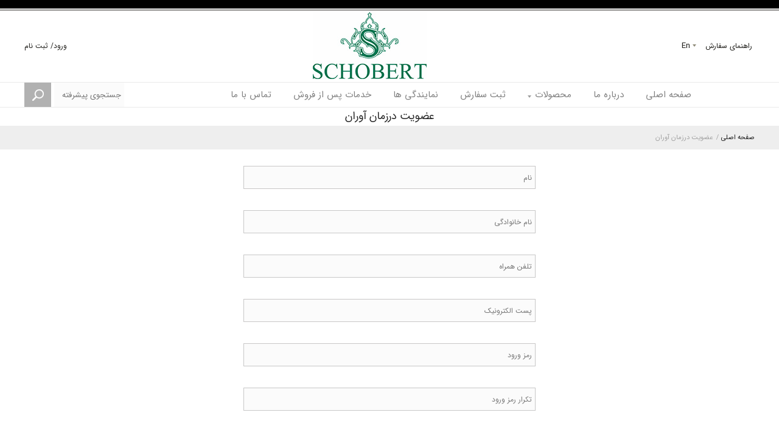

--- FILE ---
content_type: text/html; charset=utf-8
request_url: https://schobertclock.com/register/?returnUrl=/products/list/detail/36/%D8%B3%D8%A7%D8%B9%D8%AA-%D8%AF%DB%8C%D9%88%D8%A7%D8%B1%DB%8C-6212/
body_size: 5114
content:

<!DOCTYPE html>
<html lang="fa" dir="rtl">
<head>
    <meta http-equiv="Content-Type" content="text/html; charset=utf-8" />
    <meta http-equiv="X-UA-Compatible" content="IE=edge" />
    <meta name="viewport" content="width=device-width,initial-scale=1,maximum-scale=1" />
    <link rel="SHORTCUT ICON" href="https://schobertclock.com/favicon.ico" />
    
    
    <title>
        &#x202b;   عضویت درزمان آوران
    </title>
    <meta name="description" content="  عضویت درزمان آوران" />
    <meta name="DC.Subject" content="عضویت در زمان آوران" />
    <meta name="rating" content="Safe For Kids" />
    <meta property="og:title" content="عضویت در زمان آوران" />
    <meta property="og:site_name" content="فروشگاه زمان آوران " />
    <meta property="og:description" content="عضویت در زمان آوران" />
    <meta property="og:image" content="https://schobertclock.com/Content/images/logo.jpg" />
    <link rel="canonical" href="https://schobertclock.com/register/?returnUrl=/products/list/detail/36/%D8%B3%D8%A7%D8%B9%D8%AA-%D8%AF%DB%8C%D9%88%D8%A7%D8%B1%DB%8C-6212/" />


    <meta name="rating" content="Safe For Kids" />
    <meta content="index" name="googlebot" />
    <meta name="author" content="Kaspid LTD" />
    <meta name="revisit-after" content="7 Days" />
    <meta name="fontiran.com:license" content="EQBVL" />
    <link rel="stylesheet" type="text/css" media="screen" href="https://schobertclock.com/Content/css/style.css" />
    <link rel="stylesheet" type="text/css" media="screen" href="https://schobertclock.com/Content/css/responsive.css" />
    <link rel="stylesheet" type="text/css" media="screen" href="/Content/css/other.css" />
    
    <link rel="stylesheet" type="text/css" media="screen" href="https://schobertclock.com/Content/css/inside.css" />
    <link href="https://schobertclock.com/Content/css/responsive-in.css" rel="stylesheet" />
    



</head>
<body>
    <header>
    <div class="main">
        <div class="top-header">
            <div class="order-guide">
                <a href="https://schobertclock.com/order-guid/">راهنمای سفارش</a>
                <a class="lang">En</a>
            </div>
            <div class="logo">
                <a href="https://schobertclock.com/">
                    <img src="https://schobertclock.com/Content/images/logo.jpg" alt="فروشگاه زمان آوران" />
                </a>
            </div>
            <ul class="login">
                                    <li><a href="https://schobertclock.com/login/">ورود/ ثبت نام</a></li>

            </ul>
        </div>
    </div>
    <div class="clear"></div>
    <div class="bottom-header">
        <div class="main">
            <div class="burger-nav">
                <ul class="myDIV">
                    <li><a href="https://schobertclock.com/">صفحه اصلی</a></li>
                    <li><a href="https://schobertclock.com/about/">درباره ما</a></li>
                    <li class="hav-sub">
                        <a href="https://schobertclock.com/products/">محصولات</a>
                        <ul class="submenu">
                                <li>
                                    <a href="https://schobertclock.com/products/list/clock/">ساعت </a>
                                        <ul class="submenu2">
                                                <li><a href="https://schobertclock.com/products/list/clock-wall-childs/">ساعت اتاق کودک</a></li>
                                                <li><a href="https://schobertclock.com/products/list/clock-wall/">ساعت دیواری</a></li>
                                                <li><a href="https://schobertclock.com/products/list/%D8%B3%D8%A7%D8%B9%D8%AA-%D8%A7%DB%8C%D8%B3%D8%AA%D8%A7%D8%AF%D9%87/">ساعت ایستاده</a></li>
                                                <li><a href="https://schobertclock.com/products/list/%D8%B3%D8%AA-%D8%B3%D8%A7%D8%B9%D8%AA--%D9%88--%D9%82%D8%A7%D8%A8-%D8%B9%DA%A9%D8%B3/">ست ساعت و قاب عکس</a></li>
                                        </ul>
                                </li>
                                <li>
                                    <a href="https://schobertclock.com/products/list/%D9%85%DB%8C%D8%B2%D8%A8%D8%A7%D8%B1/">میزبار </a>
                                        <ul class="submenu2">
                                        </ul>
                                </li>
                                <li>
                                    <a href="https://schobertclock.com/products/list/%D8%B3%D8%A7%D8%B9%D8%AA-%D8%B1%D9%88%D9%85%DB%8C%D8%B2%DB%8C/">ساعت رومیزی </a>
                                        <ul class="submenu2">
                                        </ul>
                                </li>
                                <li>
                                    <a href="https://schobertclock.com/products/list/speaker/">اسپیکر </a>
                                        <ul class="submenu2">
                                        </ul>
                                </li>
                                <li>
                                    <a href="https://schobertclock.com/products/list/%D8%A7%DA%A9%D8%B3%D8%B3%D9%88%D8%B1%DB%8C/">اکسسوری </a>
                                        <ul class="submenu2">
                                        </ul>
                                </li>
                                <li>
                                    <a href="https://schobertclock.com/products/list/%D8%B1%D8%A7%D8%AF%DB%8C%D9%88/">رادیو </a>
                                        <ul class="submenu2">
                                        </ul>
                                </li>
                                <li>
                                    <a href="https://schobertclock.com/products/list/%DA%AF%D8%B1%D8%A7%D9%85%D8%A7%D9%81%D9%88%D9%86/">گرامافون </a>
                                        <ul class="submenu2">
                                        </ul>
                                </li>
                                <li>
                                    <a href="https://schobertclock.com/products/list/%D9%85%DB%8C%D8%B2--%D8%B9%D8%B3%D9%84%DB%8C/">میز عسلی </a>
                                        <ul class="submenu2">
                                        </ul>
                                </li>
                                <li>
                                    <a href="https://schobertclock.com/products/list/%D8%AA%D9%84%D9%81%D9%86/">تلفن </a>
                                        <ul class="submenu2">
                                        </ul>
                                </li>
                                <li>
                                    <a href="https://schobertclock.com/products/list/%D8%AA%D8%A7%D8%A8%D9%84%D9%88-%D8%AF%DB%8C%D9%88%D8%A7%D8%B1%DB%8C/">تابلو </a>
                                        <ul class="submenu2">
                                        </ul>
                                </li>
                        </ul>
                    </li>
                        <li><a href="https://schobertclock.com/login/">ثبت سفارش</a></li>
                    <li>
                        <a>نمایندگی ها</a>
                        <ul class="submenu">
                            <li>
                                <a href="https://schobertclock.com/agency/">نمایندگی ها</a>
                            </li>
                            <li>
                                <a href="https://schobertclock.com/agency-form/">درخواست نمایندگی</a>
                            </li>
                        </ul>
                    </li>
                    <li><a href="https://schobertclock.com/services/">خدمات پس از فروش</a></li>
                    <li>
                        <a href="https://schobertclock.com/contact/">تماس با ما</a>
                        <ul class="submenu">
                            <li>
                                <a href="https://schobertclock.com/contact/">تماس با ما</a>
                            </li>
                            <li>
                                <a href="https://schobertclock.com/perpose/">ثبت نظرات و پیشنهادات</a>
                            </li>
                        </ul>
                    </li>
                </ul>
            </div>
            <ul class="menu">
                <li><a href="https://schobertclock.com">صفحه اصلی</a></li>
                <li><a href="https://schobertclock.com/about/">درباره ما</a></li>
                <li class="hav-sub">
                    <a href="https://schobertclock.com/products/">محصولات</a>
                    <ul class="submenu">
                            <li>
                                <a href="https://schobertclock.com/products/list/clock/">ساعت </a>
                                    <ul class="submenu2">
                                            <li><a href="https://schobertclock.com/products/list/clock-wall-childs/">ساعت اتاق کودک</a></li>
                                            <li><a href="https://schobertclock.com/products/list/clock-wall/">ساعت دیواری</a></li>
                                            <li><a href="https://schobertclock.com/products/list/%D8%B3%D8%A7%D8%B9%D8%AA-%D8%A7%DB%8C%D8%B3%D8%AA%D8%A7%D8%AF%D9%87/">ساعت ایستاده</a></li>
                                            <li><a href="https://schobertclock.com/products/list/%D8%B3%D8%AA-%D8%B3%D8%A7%D8%B9%D8%AA--%D9%88--%D9%82%D8%A7%D8%A8-%D8%B9%DA%A9%D8%B3/">ست ساعت و قاب عکس</a></li>
                                    </ul>
                            </li>
                            <li>
                                <a href="https://schobertclock.com/products/list/%D9%85%DB%8C%D8%B2%D8%A8%D8%A7%D8%B1/">میزبار </a>
                                    <ul class="submenu2">
                                    </ul>
                            </li>
                            <li>
                                <a href="https://schobertclock.com/products/list/%D8%B3%D8%A7%D8%B9%D8%AA-%D8%B1%D9%88%D9%85%DB%8C%D8%B2%DB%8C/">ساعت رومیزی </a>
                                    <ul class="submenu2">
                                    </ul>
                            </li>
                            <li>
                                <a href="https://schobertclock.com/products/list/speaker/">اسپیکر </a>
                                    <ul class="submenu2">
                                    </ul>
                            </li>
                            <li>
                                <a href="https://schobertclock.com/products/list/%D8%A7%DA%A9%D8%B3%D8%B3%D9%88%D8%B1%DB%8C/">اکسسوری </a>
                                    <ul class="submenu2">
                                    </ul>
                            </li>
                            <li>
                                <a href="https://schobertclock.com/products/list/%D8%B1%D8%A7%D8%AF%DB%8C%D9%88/">رادیو </a>
                                    <ul class="submenu2">
                                    </ul>
                            </li>
                            <li>
                                <a href="https://schobertclock.com/products/list/%DA%AF%D8%B1%D8%A7%D9%85%D8%A7%D9%81%D9%88%D9%86/">گرامافون </a>
                                    <ul class="submenu2">
                                    </ul>
                            </li>
                            <li>
                                <a href="https://schobertclock.com/products/list/%D9%85%DB%8C%D8%B2--%D8%B9%D8%B3%D9%84%DB%8C/">میز عسلی </a>
                                    <ul class="submenu2">
                                    </ul>
                            </li>
                            <li>
                                <a href="https://schobertclock.com/products/list/%D8%AA%D9%84%D9%81%D9%86/">تلفن </a>
                                    <ul class="submenu2">
                                    </ul>
                            </li>
                            <li>
                                <a href="https://schobertclock.com/products/list/%D8%AA%D8%A7%D8%A8%D9%84%D9%88-%D8%AF%DB%8C%D9%88%D8%A7%D8%B1%DB%8C/">تابلو </a>
                                    <ul class="submenu2">
                                    </ul>
                            </li>
                    </ul>
                </li>
                    <li><a href="https://schobertclock.com/login/">ثبت سفارش</a></li>

                <li>
                    <a>نمایندگی ها</a>
                    <ul class="submenu">
                        <li>
                            <a href="https://schobertclock.com/agency/">نمایندگی ها</a>
                        </li>
                        <li>
                            <a href="https://schobertclock.com/agency-form/">درخواست نمایندگی</a>
                        </li>
                    </ul>
                </li>
                <li><a href="https://schobertclock.com/services/">خدمات پس از فروش</a></li>
                <li>
                    <a href="https://schobertclock.com/contact/">تماس با ما</a>
                    <ul class="submenu">
                        <li>
                            <a href="https://schobertclock.com/contact/">تماس با ما</a>
                        </li>
                        <li>
                            <a href="https://schobertclock.com/perpose/">ثبت نظرات و پیشنهادات</a>
                        </li>
                    </ul>
                </li>
            </ul>
            <div class="search">
<form action="/Search/Index" method="get"><input class="txt" id="SearchParam" name="SearchParam" placeholder="جستجوی پیشرفته" type="text" value="" />                    <button type="submit" class="btn" />
</form>            </div>
        </div>
    </div>
</header>

    

<div class="inbody">
    <nav class="navbrcmb">
        <div class="main">
            <ul class="breadcrumb" itemscope="itemscope" itemtype="http://schema.org/BreadcrumbList">
                <li itemprop="itemListElement" itemscope="itemscope" itemtype="http://schema.org/ListItem">
                    <a itemprop="item" href="https://schobertclock.com/">صفحه اصلی</a>
                    <meta itemprop="name" content="صفحه اصلی" />
                    <meta itemprop="position" content="1" />
                </li>
                
    <li itemprop="itemListElement" itemscope="itemscope" itemtype="http://schema.org/ListItem">
        <a href="https://schobertclock.com/register/?returnUrl=/products/list/detail/36/%D8%B3%D8%A7%D8%B9%D8%AA-%D8%AF%DB%8C%D9%88%D8%A7%D8%B1%DB%8C-6212/" class="cur" itemprop="item">عضویت درزمان آوران</a>
        <meta itemprop="name" content="عضویت درزمان آوران" />
        <meta itemprop="position" content="2" />
    </li>

            </ul>
        </div>
    </nav>
    <div class="clear"></div>
    <div class="inh1">
        <h1>
            
  عضویت درزمان آوران

        </h1>
    </div>
    <div class="clear"></div>
    
<div class="main">
<form action="/register" data-ajax="true" data-ajax-loading="#loading" data-ajax-method="POST" data-ajax-mode="replace" data-ajax-update="#targetid" id="form0" method="post" style="">        <div id="targetid">
                <div class="advice">
        <ul class="form-list">
            <input name="__RequestVerificationToken" type="hidden" value="K2kc5BDAxyBjgpxx3K6pcAf3HMsU0135inbq-au15pdhqT7BI7wCaTzEapwsgRM4LuyjJy2Nlv4us5NRZjt0pgPQTCw1" />
            <li class="alertdialog redAlertBox" style="color:red">
                
            </li>
            <li>

                <input class="txt" data-val="true" data-val-required="نام را وارد نمایید" id="FirstName" name="FirstName" placeholder="نام" type="text" value="" />
                <span class="field-validation-valid" data-valmsg-for="FirstName" data-valmsg-replace="true" style="color:red"></span>
            </li>
            <li>

                <input class="txt" data-val="true" data-val-required="نام خانوادگی را وارد نمایید" id="LastName" name="LastName" placeholder="نام خانوادگی" type="text" value="" />
                <span class="field-validation-valid" data-valmsg-for="LastName" data-valmsg-replace="true" style="color:red"></span>
            </li>
            <li>

                <input class="txt" data-val="true" data-val-required="تلفن همراه را وارد نمایید" id="UserName" maxlength="11" name="UserName" placeholder="تلفن همراه" type="text" value="" />
                <span class="field-validation-valid" data-valmsg-for="UserName" data-valmsg-replace="true" style="color:red"></span>
                <span id="errreqUserName" style="color:red"></span>
            </li>
            <li>

                <input class="txt" data-val="true" data-val-required="پست الکترونیک را وارد نمایید" id="Email" name="Email" placeholder="پست الکترونیک" type="text" value="" />
                <span class="field-validation-valid" data-valmsg-for="Email" data-valmsg-replace="true" style="color:red"></span>
            </li>
            <li>

                <input class="txt" data-val="true" data-val-length="کلمه عبور باید حداقل 6 حرف باشد" data-val-length-max="100" data-val-length-min="6" data-val-required="کلمه عبور را وارد نمایید" id="Password" name="Password" placeholder="رمز ورود" type="password" />
                <span class="field-validation-valid" data-valmsg-for="Password" data-valmsg-replace="true" style="color:red"></span>
            </li>
            <li>

                <input class="txt" data-val="true" data-val-equalto="کلمه عبور و تکرار کلمه عبور همخوانی ندارد" data-val-equalto-other="*.Password" id="ConfirmPassword" name="ConfirmPassword" placeholder="تکرار رمز ورود" type="password" />
                <span class="field-validation-valid" data-valmsg-for="ConfirmPassword" data-valmsg-replace="true" style="color:red"></span>
            </li>
            <li class="submit">
                <input type="submit" value="ثبت نام" class="btn">
            </li>
            <li class="link">
                <a href="/login">قبلا ثبت نام کرده اید؟</a>
            </li>
        </ul>

</div>
        </div>
        <div id="loading">
            <figure>
                <img src="/Content/images/loader.gif" />
                <figcaption>
                    لطفا صبر کنید
                </figcaption>
            </figure>
        </div>
</form>
</div>


    <div class="clear"></div>
</div>

    
<footer>
        <ul class="socials">
                <li>
                    <a href="https://www.aparat.com/SCHOBERT.CLOCK" target="_blank">
                        <img src="https://schobertclock.com/uploads/UserFiles/Images/apparator.png" alt="aparat" />
                    </a>
                </li>
                <li>
                    <a href="https://www.instagram.com/schobert.clock/" target="_blank">
                        <img src="https://schobertclock.com/uploads/UserFiles/Images/instaor.png" alt="instagram" />
                    </a>
                </li>
                <li>
                    <a href="skype:schobertclock?call" target="_blank">
                        <img src="https://schobertclock.com/uploads/UserFiles/Images/skypor.png" alt="skype" />
                    </a>
                </li>
                <li>
                    <a href="www.facebook.com/schobertclock." target="_blank">
                        <img src="https://schobertclock.com/uploads/UserFiles/Images/facebookor.png" alt="facebook" />
                    </a>
                </li>
                <li>
                    <a href="www.youtube/schobertclock" target="_blank">
                        <img src="https://schobertclock.com/uploads/UserFiles/Images/utobor.png" alt="youtube" />
                    </a>
                </li>
                <li>
                    <a href="https://www.pinterest.com/SCHOBERTCLOCK" target="_blank">
                        <img src="https://schobertclock.com/uploads/UserFiles/Images/pintrestor.png" alt="pin" />
                    </a>
                </li>
        </ul>

    <div class="clear"></div>
    <ul class="newsletter">
        <li><h5>عضویت در خبرنامه</h5></li>
        <li><p>جهت دریافت خبرهای شوبرت عضو خبرنامه ما شوید...</p></li>
        <li>
<form action="/Newsletter/Index" data-ajax="true" data-ajax-loading="#loading" data-ajax-method="POST" data-ajax-mode="replace" data-ajax-update="#newletter" id="form1" method="post" style="">                <div id="newletter">
                    <input name="__RequestVerificationToken" type="hidden" value="RttYXLmzbvMuAedsaetTKDrPrfMxo_AUVkUqxKDIOmEpKfEQmXTavNbiUJuSXMOWrhelwPzqHR6TpFy1Jej_iEX1u5g1" />
<div class="newsleter-box">
    <input class="txt text-box single-line" data-val="true" data-val-required="ایمیل را وارد نمایید" id="Email" name="Email" placeholder="ایمیل خود را وارد نمایید" type="text" value="" />
    <input type="submit" class="btn" />
    <div class="validation-summary-valid" data-valmsg-summary="true"><ul><li style="display:none"></li>
</ul></div>
</div>
                </div>
                <div id="loading">
                    <figure>
                        <img src="https://schobertclock.com/Content/images/loader.gif" />
                        <figcaption>
                            درحال ثبت اطلاعات....
                        </figcaption>
                    </figure>
                </div>
</form>        </li>
    </ul>
    <div class="clear"></div>
    <div class="btm-footer">
        <a class="chat"><img src="https://schobertclock.com/Content/images/chat.png" alt="chat" /></a>
        <div class="main">
            <ul class="footer-menu">
                <li><a href="https://schobertclock.com/news/">اخبار</a></li>
                <li><a href="https://schobertclock.com/privacy/" rel="nofollow">قوانین مقررات</a></li>
                <li><a href="https://schobertclock.com/sitemap/">نقشه سایت</a></li>
            </ul>
            <div class="kaspid">
                <a href="https://www.kaspid.com/eshop-web-design" target="_blank">طراحی وب سایت</a>
                و
                <a href="https://www.kaspid.com/seo" target="_blank">بهینه سازی سایت</a>
                توسط کاسپید
            </div>
            <div class="clear"></div>
        </div>
    </div>
</footer>

    <script src="https://schobertclock.com/Content/js/jquery-3.3.1.min.js"></script>
    <script src="https://schobertclock.com/Scripts/jquery.unobtrusive-ajax.min.js"></script>
    <script src="https://schobertclock.com/Scripts/jquery.validate.min.js"></script>
    <script src="https://schobertclock.com/Scripts/jquery.validate.unobtrusive.min.js"></script>
    <script src="https://schobertclock.com/Content/js/jquery.fancybox.min.js"></script>
    <script src="https://schobertclock.com/Content/js/swiper.min.js" defer></script>
    <script src="https://schobertclock.com/Content/js/public.js" defer></script>
    
    <script src="https://schobertclock.com/Content/js/inside.js" defer></script>
    
    <script>
        $("#UserName").keypress(function (e) {
            if (e.which != 8 && e.which != 0 && (e.which < 48 || e.which > 57)) {
                $("#errreqUserName").html("لطفا عدد وارد نمایید").show().fadeOut(5000);
                return false;
            }
        });
    </script>


</body>
</html>


--- FILE ---
content_type: text/css
request_url: https://schobertclock.com/Content/css/style.css
body_size: 22866
content:
/*! normalize.css v8.0.1 | MIT License | github.com/necolas/normalize.css */html{line-height:1.15;-webkit-text-size-adjust:100%}body{margin:0}main{display:block}h1{font-size:2em;margin:0.67em 0}hr{box-sizing:content-box;height:0;overflow:visible}pre{font-family:monospace,monospace;font-size:1em}a{background-color:transparent}abbr[title]{border-bottom:none;text-decoration:underline;text-decoration:underline dotted}b,strong{font-weight:bolder}code,kbd,samp{font-family:monospace,monospace;font-size:1em}small{font-size:80%}sub,sup{font-size:75%;line-height:0;position:relative;vertical-align:baseline}sub{bottom:-0.25em}sup{top:-0.5em}img{border-style:none}button,input,optgroup,select,textarea{font-family:inherit;font-size:100%;line-height:1.15;margin:0}button,input{overflow:visible}button,select{text-transform:none}button,[type="button"],[type="reset"],[type="submit"]{-webkit-appearance:button}button::-moz-focus-inner,[type="button"]::-moz-focus-inner,[type="reset"]::-moz-focus-inner,[type="submit"]::-moz-focus-inner{border-style:none;padding:0}button:-moz-focusring,[type="button"]:-moz-focusring,[type="reset"]:-moz-focusring,[type="submit"]:-moz-focusring{outline:1px dotted ButtonText}fieldset{padding:0.35em 0.75em 0.625em}legend{box-sizing:border-box;color:inherit;display:table;max-width:100%;padding:0;white-space:normal}progress{vertical-align:baseline}textarea{overflow:auto}[type="checkbox"],[type="radio"]{box-sizing:border-box;padding:0}[type="number"]::-webkit-inner-spin-button,[type="number"]::-webkit-outer-spin-button{height:auto}[type="search"]{-webkit-appearance:textfield;outline-offset:-2px}[type="search"]::-webkit-search-decoration{-webkit-appearance:none}::-webkit-file-upload-button{-webkit-appearance:button;font:inherit}details{display:block}summary{display:list-item}template{display:none}[hidden]{display:none}article,aside,audio,canvas,command,datalist,details,embed,figcaption,figure,footer,header,hgroup,keygen,meter,nav,output,progress,section,source,video,a{display:block}*{background:none;list-style:none;outline:none;padding:0;margin:0;font-weight:normal;box-sizing:border-box;flex-wrap:wrap;border:none;color:inherit}*::before,*::after{box-sizing:border-box;flex-wrap:wrap}.swiper-wrapper{flex-wrap:nowrap}a{text-decoration:none;transition:all ease 0.3s}a,input[type=button],input[type=submit],button{cursor:pointer}img{max-width:100%;display:block}.main{display:block;margin:0 auto;width:calc(100% - 30px);max-width:1386px}.container{display:block;margin:0 auto;width:1500px}.clear{clear:both;height:0px;line-height:0px;overflow:hidden}.clearfix:after{content:'';display:block;height:0;clear:both}.hidden{display:none !important}span{display:inline-block}body.compensate-for-scrollbar{overflow:hidden}.fancybox-active{height:auto}.fancybox-is-hidden{left:-9999px;margin:0;position:absolute !important;top:-9999px;visibility:hidden}.fancybox-container{-webkit-backface-visibility:hidden;height:100%;left:0;outline:none;position:fixed;-webkit-tap-highlight-color:transparent;top:0;-ms-touch-action:manipulation;touch-action:manipulation;-webkit-transform:translateZ(0);transform:translateZ(0);width:100%;z-index:99992}.fancybox-container *{box-sizing:border-box}.fancybox-bg,.fancybox-inner,.fancybox-outer,.fancybox-stage{bottom:0;left:0;position:absolute;right:0;top:0}.fancybox-outer{-webkit-overflow-scrolling:touch;overflow-y:auto}.fancybox-bg{background:#1e1e1e;opacity:0;transition-duration:inherit;transition-property:opacity;transition-timing-function:cubic-bezier(0.47, 0, 0.74, 0.71)}.fancybox-is-open .fancybox-bg{opacity:.9;transition-timing-function:cubic-bezier(0.22, 0.61, 0.36, 1)}.fancybox-caption,.fancybox-infobar,.fancybox-navigation .fancybox-button,.fancybox-toolbar{direction:ltr;opacity:0;position:absolute;transition:opacity .25s ease,visibility 0s ease .25s;visibility:hidden;z-index:99997}.fancybox-show-caption .fancybox-caption,.fancybox-show-infobar .fancybox-infobar,.fancybox-show-nav .fancybox-navigation .fancybox-button,.fancybox-show-toolbar .fancybox-toolbar{opacity:1;transition:opacity .25s ease 0s,visibility 0s ease 0s;visibility:visible}.fancybox-infobar{color:#ccc;font-size:13px;-webkit-font-smoothing:subpixel-antialiased;height:44px;left:0;line-height:44px;min-width:44px;mix-blend-mode:difference;padding:0 10px;pointer-events:none;top:0;-webkit-touch-callout:none;-webkit-user-select:none;-moz-user-select:none;-ms-user-select:none;user-select:none}.fancybox-toolbar{right:0;top:0}.fancybox-stage{direction:ltr;overflow:visible;-webkit-transform:translateZ(0);transform:translateZ(0);z-index:99994}.fancybox-is-open .fancybox-stage{overflow:hidden}.fancybox-slide{-webkit-backface-visibility:hidden;display:none;height:100%;left:0;outline:none;overflow:auto;-webkit-overflow-scrolling:touch;padding:44px;position:absolute;text-align:center;top:0;transition-property:opacity,-webkit-transform;transition-property:transform,opacity;transition-property:transform,opacity,-webkit-transform;white-space:normal;width:100%;z-index:99994}.fancybox-slide:before{content:"";display:inline-block;font-size:0;height:100%;vertical-align:middle;width:0}.fancybox-is-sliding .fancybox-slide,.fancybox-slide--current,.fancybox-slide--next,.fancybox-slide--previous{display:block}.fancybox-slide--image{overflow:hidden;padding:44px 0}.fancybox-slide--image:before{display:none}.fancybox-slide--html{padding:6px}.fancybox-content{background:#fff;display:inline-block;margin:0;max-width:100%;overflow:auto;-webkit-overflow-scrolling:touch;padding:44px;position:relative;text-align:left;vertical-align:middle}.fancybox-slide--image .fancybox-content{-webkit-animation-timing-function:cubic-bezier(0.5, 0, 0.14, 1);animation-timing-function:cubic-bezier(0.5, 0, 0.14, 1);-webkit-backface-visibility:hidden;background:transparent;background-repeat:no-repeat;background-size:100% 100%;left:0;max-width:none;overflow:visible;padding:0;position:absolute;top:0;-webkit-transform-origin:top left;transform-origin:top left;transition-property:opacity,-webkit-transform;transition-property:transform,opacity;transition-property:transform,opacity,-webkit-transform;-webkit-user-select:none;-moz-user-select:none;-ms-user-select:none;user-select:none;z-index:99995}.fancybox-can-zoomOut .fancybox-content{cursor:zoom-out}.fancybox-can-zoomIn .fancybox-content{cursor:zoom-in}.fancybox-can-pan .fancybox-content,.fancybox-can-swipe .fancybox-content{cursor:-webkit-grab;cursor:grab}.fancybox-is-grabbing .fancybox-content{cursor:-webkit-grabbing;cursor:grabbing}.fancybox-container [data-selectable=true]{cursor:text}.fancybox-image,.fancybox-spaceball{background:transparent;border:0;height:100%;left:0;margin:0;max-height:none;max-width:none;padding:0;position:absolute;top:0;-webkit-user-select:none;-moz-user-select:none;-ms-user-select:none;user-select:none;width:100%}.fancybox-spaceball{z-index:1}.fancybox-slide--iframe .fancybox-content,.fancybox-slide--map .fancybox-content,.fancybox-slide--pdf .fancybox-content,.fancybox-slide--video .fancybox-content{height:100%;overflow:visible;padding:0;width:100%}.fancybox-slide--video .fancybox-content{background:#000}.fancybox-slide--map .fancybox-content{background:#e5e3df}.fancybox-slide--iframe .fancybox-content{background:#fff}.fancybox-iframe,.fancybox-video{background:transparent;border:0;display:block;height:100%;margin:0;overflow:hidden;padding:0;width:100%}.fancybox-iframe{left:0;position:absolute;top:0}.fancybox-error{background:#fff;cursor:default;max-width:400px;padding:40px;width:100%}.fancybox-error p{color:#444;font-size:16px;line-height:20px;margin:0;padding:0}.fancybox-button{background:rgba(30,30,30,0.6);border:0;border-radius:0;box-shadow:none;cursor:pointer;display:inline-block;height:44px;margin:0;padding:10px;position:relative;transition:color .2s;vertical-align:top;visibility:inherit;width:44px}.fancybox-button,.fancybox-button:link,.fancybox-button:visited{color:#ccc}.fancybox-button:hover{color:#fff}.fancybox-button:focus{outline:none}.fancybox-button.fancybox-focus{outline:1px dotted}.fancybox-button[disabled],.fancybox-button[disabled]:hover{color:#888;cursor:default;outline:none}.fancybox-button div{height:100%}.fancybox-button svg{display:block;height:100%;overflow:visible;position:relative;width:100%}.fancybox-button svg path{fill:currentColor;stroke-width:0}.fancybox-button--fsenter svg:nth-child(2),.fancybox-button--fsexit svg:nth-child(1),.fancybox-button--pause svg:nth-child(1),.fancybox-button--play svg:nth-child(2){display:none}.fancybox-progress{background:#ff5268;height:2px;left:0;position:absolute;right:0;top:0;-webkit-transform:scaleX(0);transform:scaleX(0);-webkit-transform-origin:0;transform-origin:0;transition-property:-webkit-transform;transition-property:transform;transition-property:transform,-webkit-transform;transition-timing-function:linear;z-index:99998}.fancybox-close-small{background:transparent;border:0;border-radius:0;color:#ccc;cursor:pointer;opacity:.8;padding:8px;position:absolute;right:-12px;top:-44px;z-index:401}.fancybox-close-small:hover{color:#fff;opacity:1}.fancybox-slide--html .fancybox-close-small{color:currentColor;padding:10px;right:0;top:0}.fancybox-slide--image.fancybox-is-scaling .fancybox-content{overflow:hidden}.fancybox-is-scaling .fancybox-close-small,.fancybox-is-zoomable.fancybox-can-pan .fancybox-close-small{display:none}.fancybox-navigation .fancybox-button{background-clip:content-box;height:100px;opacity:0;position:absolute;top:calc(50% - 50px);width:70px}.fancybox-navigation .fancybox-button div{padding:7px}.fancybox-navigation .fancybox-button--arrow_left{left:0;padding:31px 26px 31px 6px}.fancybox-navigation .fancybox-button--arrow_right{padding:31px 6px 31px 26px;right:0}.fancybox-caption{bottom:0;color:#eee;font-size:14px;font-weight:400;left:0;line-height:1.5;padding:25px 44px;right:0;text-align:center;z-index:99996}.fancybox-caption:before{background-image:url([data-uri]);background-repeat:repeat-x;background-size:contain;bottom:0;content:"";display:block;left:0;pointer-events:none;position:absolute;right:0;top:-44px;z-index:-1}.fancybox-caption a,.fancybox-caption a:link,.fancybox-caption a:visited{color:#ccc;text-decoration:none}.fancybox-caption a:hover{color:#fff;text-decoration:underline}.fancybox-loading{-webkit-animation:a 1s linear infinite;animation:a 1s linear infinite;background:transparent;border:4px solid #888;border-bottom-color:#fff;border-radius:50%;height:50px;left:50%;margin:-25px 0 0 -25px;opacity:.7;padding:0;position:absolute;top:50%;width:50px;z-index:99999}@-webkit-keyframes a{to{-webkit-transform:rotate(1turn);transform:rotate(1turn)}}@keyframes a{to{-webkit-transform:rotate(1turn);transform:rotate(1turn)}}.fancybox-animated{transition-timing-function:cubic-bezier(0, 0, 0.25, 1)}.fancybox-fx-slide.fancybox-slide--previous{opacity:0;-webkit-transform:translate3d(-100%, 0, 0);transform:translate3d(-100%, 0, 0)}.fancybox-fx-slide.fancybox-slide--next{opacity:0;-webkit-transform:translate3d(100%, 0, 0);transform:translate3d(100%, 0, 0)}.fancybox-fx-slide.fancybox-slide--current{opacity:1;-webkit-transform:translateZ(0);transform:translateZ(0)}.fancybox-fx-fade.fancybox-slide--next,.fancybox-fx-fade.fancybox-slide--previous{opacity:0;transition-timing-function:cubic-bezier(0.19, 1, 0.22, 1)}.fancybox-fx-fade.fancybox-slide--current{opacity:1}.fancybox-fx-zoom-in-out.fancybox-slide--previous{opacity:0;-webkit-transform:scale3d(1.5, 1.5, 1.5);transform:scale3d(1.5, 1.5, 1.5)}.fancybox-fx-zoom-in-out.fancybox-slide--next{opacity:0;-webkit-transform:scale3d(0.5, 0.5, 0.5);transform:scale3d(0.5, 0.5, 0.5)}.fancybox-fx-zoom-in-out.fancybox-slide--current{opacity:1;-webkit-transform:scaleX(1);transform:scaleX(1)}.fancybox-fx-rotate.fancybox-slide--previous{opacity:0;-webkit-transform:rotate(-1turn);transform:rotate(-1turn)}.fancybox-fx-rotate.fancybox-slide--next{opacity:0;-webkit-transform:rotate(1turn);transform:rotate(1turn)}.fancybox-fx-rotate.fancybox-slide--current{opacity:1;-webkit-transform:rotate(0deg);transform:rotate(0deg)}.fancybox-fx-circular.fancybox-slide--previous{opacity:0;-webkit-transform:scale3d(0, 0, 0) translate3d(-100%, 0, 0);transform:scale3d(0, 0, 0) translate3d(-100%, 0, 0)}.fancybox-fx-circular.fancybox-slide--next{opacity:0;-webkit-transform:scale3d(0, 0, 0) translate3d(100%, 0, 0);transform:scale3d(0, 0, 0) translate3d(100%, 0, 0)}.fancybox-fx-circular.fancybox-slide--current{opacity:1;-webkit-transform:scaleX(1) translateZ(0);transform:scaleX(1) translateZ(0)}.fancybox-fx-tube.fancybox-slide--previous{-webkit-transform:translate3d(-100%, 0, 0) scale(0.1) skew(-10deg);transform:translate3d(-100%, 0, 0) scale(0.1) skew(-10deg)}.fancybox-fx-tube.fancybox-slide--next{-webkit-transform:translate3d(100%, 0, 0) scale(0.1) skew(10deg);transform:translate3d(100%, 0, 0) scale(0.1) skew(10deg)}.fancybox-fx-tube.fancybox-slide--current{-webkit-transform:translateZ(0) scale(1);transform:translateZ(0) scale(1)}@media (max-height: 576px){.fancybox-caption{padding:12px}.fancybox-slide{padding-left:6px;padding-right:6px}.fancybox-slide--image{padding:6px 0}.fancybox-close-small{right:-6px}.fancybox-slide--image .fancybox-close-small{background:#4e4e4e;color:#f2f4f6;height:36px;opacity:1;padding:6px;right:0;top:0;width:36px}}.fancybox-share{background:#f4f4f4;border-radius:3px;max-width:90%;padding:30px;text-align:center}.fancybox-share h1{color:#222;font-size:35px;font-weight:700;margin:0 0 20px}.fancybox-share p{margin:0;padding:0}.fancybox-share__button{border:0;border-radius:3px;display:inline-block;font-size:14px;font-weight:700;line-height:40px;margin:0 5px 10px;min-width:130px;padding:0 15px;text-decoration:none;transition:all .2s;-webkit-user-select:none;-moz-user-select:none;-ms-user-select:none;user-select:none;white-space:nowrap}.fancybox-share__button:link,.fancybox-share__button:visited{color:#fff}.fancybox-share__button:hover{text-decoration:none}.fancybox-share__button--fb{background:#3b5998}.fancybox-share__button--fb:hover{background:#344e86}.fancybox-share__button--pt{background:#bd081d}.fancybox-share__button--pt:hover{background:#aa0719}.fancybox-share__button--tw{background:#1da1f2}.fancybox-share__button--tw:hover{background:#0d95e8}.fancybox-share__button svg{height:25px;margin-right:7px;position:relative;top:-1px;vertical-align:middle;width:25px}.fancybox-share__button svg path{fill:#fff}.fancybox-share__input{background:transparent;border:0;border-bottom:1px solid #d7d7d7;border-radius:0;color:#5d5b5b;font-size:14px;margin:10px 0 0;outline:none;padding:10px 15px;width:100%}.fancybox-thumbs{background:#ddd;bottom:0;display:none;margin:0;-webkit-overflow-scrolling:touch;-ms-overflow-style:-ms-autohiding-scrollbar;padding:2px 2px 4px;position:absolute;right:0;-webkit-tap-highlight-color:transparent;top:0;width:212px;z-index:99995}.fancybox-thumbs-x{overflow-x:auto;overflow-y:hidden}.fancybox-show-thumbs .fancybox-thumbs{display:block}.fancybox-show-thumbs .fancybox-inner{right:212px}.fancybox-thumbs__list{font-size:0;height:100%;list-style:none;margin:0;overflow-x:hidden;overflow-y:auto;padding:0;position:absolute;position:relative;white-space:nowrap;width:100%}.fancybox-thumbs-x .fancybox-thumbs__list{overflow:hidden}.fancybox-thumbs-y .fancybox-thumbs__list::-webkit-scrollbar{width:7px}.fancybox-thumbs-y .fancybox-thumbs__list::-webkit-scrollbar-track{background:#fff;border-radius:10px;box-shadow:inset 0 0 6px rgba(0,0,0,0.3)}.fancybox-thumbs-y .fancybox-thumbs__list::-webkit-scrollbar-thumb{background:#2a2a2a;border-radius:10px}.fancybox-thumbs__list a{-webkit-backface-visibility:hidden;backface-visibility:hidden;background-color:rgba(0,0,0,0.1);background-position:50%;background-repeat:no-repeat;background-size:cover;cursor:pointer;float:left;height:75px;margin:2px;max-height:calc(100% - 8px);max-width:calc(50% - 4px);outline:none;overflow:hidden;padding:0;position:relative;-webkit-tap-highlight-color:transparent;width:100px}.fancybox-thumbs__list a:before{border:6px solid #ff5268;bottom:0;content:"";left:0;opacity:0;position:absolute;right:0;top:0;transition:all 0.2s cubic-bezier(0.25, 0.46, 0.45, 0.94);z-index:99991}.fancybox-thumbs__list a:focus:before{opacity:.5}.fancybox-thumbs__list a.fancybox-thumbs-active:before{opacity:1}@media (max-width: 576px){.fancybox-thumbs{width:110px}.fancybox-show-thumbs .fancybox-inner{right:110px}.fancybox-thumbs__list a{max-width:calc(100% - 10px)}}.swiper-container{margin:0 auto;position:relative;overflow:hidden;list-style:none;padding:0;z-index:1}.swiper-container-no-flexbox .swiper-slide{float:left}.swiper-container-vertical>.swiper-wrapper{-webkit-box-orient:vertical;-webkit-box-direction:normal;-webkit-flex-direction:column;-ms-flex-direction:column;flex-direction:column}.swiper-wrapper{position:relative;width:100%;height:100%;z-index:1;display:-webkit-box;display:-webkit-flex;display:-ms-flexbox;display:flex;-webkit-transition-property:-webkit-transform;transition-property:-webkit-transform;-o-transition-property:transform;transition-property:transform;transition-property:transform,-webkit-transform;-webkit-box-sizing:content-box;box-sizing:content-box}.swiper-container-android .swiper-slide,.swiper-wrapper{-webkit-transform:translate3d(0, 0, 0);transform:translate3d(0, 0, 0)}.swiper-container-multirow>.swiper-wrapper{-webkit-flex-wrap:wrap;-ms-flex-wrap:wrap;flex-wrap:wrap}.swiper-container-free-mode>.swiper-wrapper{-webkit-transition-timing-function:ease-out;-o-transition-timing-function:ease-out;transition-timing-function:ease-out;margin:0 auto}.swiper-slide{-webkit-flex-shrink:0;-ms-flex-negative:0;flex-shrink:0;width:100%;height:100%;position:relative;-webkit-transition-property:-webkit-transform;transition-property:-webkit-transform;-o-transition-property:transform;transition-property:transform;transition-property:transform,-webkit-transform}.swiper-slide-invisible-blank{visibility:hidden}.swiper-container-autoheight,.swiper-container-autoheight .swiper-slide{height:auto}.swiper-container-autoheight .swiper-wrapper{-webkit-box-align:start;-webkit-align-items:flex-start;-ms-flex-align:start;align-items:flex-start;-webkit-transition-property:height,-webkit-transform;transition-property:height,-webkit-transform;-o-transition-property:transform,height;transition-property:transform,height;transition-property:transform,height,-webkit-transform}.swiper-container-3d{-webkit-perspective:1200px;perspective:1200px}.swiper-container-3d .swiper-cube-shadow,.swiper-container-3d .swiper-slide,.swiper-container-3d .swiper-slide-shadow-bottom,.swiper-container-3d .swiper-slide-shadow-left,.swiper-container-3d .swiper-slide-shadow-right,.swiper-container-3d .swiper-slide-shadow-top,.swiper-container-3d .swiper-wrapper{-webkit-transform-style:preserve-3d;transform-style:preserve-3d}.swiper-container-3d .swiper-slide-shadow-bottom,.swiper-container-3d .swiper-slide-shadow-left,.swiper-container-3d .swiper-slide-shadow-right,.swiper-container-3d .swiper-slide-shadow-top{position:absolute;left:0;top:0;width:100%;height:100%;pointer-events:none;z-index:10}.swiper-container-3d .swiper-slide-shadow-left{background-image:-webkit-gradient(linear, right top, left top, from(rgba(0,0,0,0.5)), to(transparent));background-image:-webkit-linear-gradient(right, rgba(0,0,0,0.5), transparent);background-image:-o-linear-gradient(right, rgba(0,0,0,0.5), transparent);background-image:linear-gradient(to left, rgba(0,0,0,0.5), transparent)}.swiper-container-3d .swiper-slide-shadow-right{background-image:-webkit-gradient(linear, left top, right top, from(rgba(0,0,0,0.5)), to(transparent));background-image:-webkit-linear-gradient(left, rgba(0,0,0,0.5), transparent);background-image:-o-linear-gradient(left, rgba(0,0,0,0.5), transparent);background-image:linear-gradient(to right, rgba(0,0,0,0.5), transparent)}.swiper-container-3d .swiper-slide-shadow-top{background-image:-webkit-gradient(linear, left bottom, left top, from(rgba(0,0,0,0.5)), to(transparent));background-image:-webkit-linear-gradient(bottom, rgba(0,0,0,0.5), transparent);background-image:-o-linear-gradient(bottom, rgba(0,0,0,0.5), transparent);background-image:linear-gradient(to top, rgba(0,0,0,0.5), transparent)}.swiper-container-3d .swiper-slide-shadow-bottom{background-image:-webkit-gradient(linear, left top, left bottom, from(rgba(0,0,0,0.5)), to(transparent));background-image:-webkit-linear-gradient(top, rgba(0,0,0,0.5), transparent);background-image:-o-linear-gradient(top, rgba(0,0,0,0.5), transparent);background-image:linear-gradient(to bottom, rgba(0,0,0,0.5), transparent)}.swiper-container-wp8-horizontal,.swiper-container-wp8-horizontal>.swiper-wrapper{-ms-touch-action:pan-y;touch-action:pan-y}.swiper-container-wp8-vertical,.swiper-container-wp8-vertical>.swiper-wrapper{-ms-touch-action:pan-x;touch-action:pan-x}.swiper-button-next,.swiper-button-prev{position:absolute;top:50%;width:27px;height:44px;margin-top:-22px;z-index:10;cursor:pointer;background-size:27px 44px;background-position:center;background-repeat:no-repeat}.swiper-button-next.swiper-button-disabled,.swiper-button-prev.swiper-button-disabled{opacity:.35;cursor:auto;pointer-events:none}.swiper-button-prev,.swiper-container-rtl .swiper-button-next{background-image:url("data:image/svg+xml;charset=utf-8,%3Csvg%20xmlns%3D'http%3A%2F%2Fwww.w3.org%2F2000%2Fsvg'%20viewBox%3D'0%200%2027%2044'%3E%3Cpath%20d%3D'M0%2C22L22%2C0l2.1%2C2.1L4.2%2C22l19.9%2C19.9L22%2C44L0%2C22L0%2C22L0%2C22z'%20fill%3D'%23007aff'%2F%3E%3C%2Fsvg%3E");left:10px;right:auto}.swiper-button-next,.swiper-container-rtl .swiper-button-prev{background-image:url("data:image/svg+xml;charset=utf-8,%3Csvg%20xmlns%3D'http%3A%2F%2Fwww.w3.org%2F2000%2Fsvg'%20viewBox%3D'0%200%2027%2044'%3E%3Cpath%20d%3D'M27%2C22L27%2C22L5%2C44l-2.1-2.1L22.8%2C22L2.9%2C2.1L5%2C0L27%2C22L27%2C22z'%20fill%3D'%23007aff'%2F%3E%3C%2Fsvg%3E");right:10px;left:auto}.swiper-button-prev.swiper-button-white,.swiper-container-rtl .swiper-button-next.swiper-button-white{background-image:url("data:image/svg+xml;charset=utf-8,%3Csvg%20xmlns%3D'http%3A%2F%2Fwww.w3.org%2F2000%2Fsvg'%20viewBox%3D'0%200%2027%2044'%3E%3Cpath%20d%3D'M0%2C22L22%2C0l2.1%2C2.1L4.2%2C22l19.9%2C19.9L22%2C44L0%2C22L0%2C22L0%2C22z'%20fill%3D'%23ffffff'%2F%3E%3C%2Fsvg%3E")}.swiper-button-next.swiper-button-white,.swiper-container-rtl .swiper-button-prev.swiper-button-white{background-image:url("data:image/svg+xml;charset=utf-8,%3Csvg%20xmlns%3D'http%3A%2F%2Fwww.w3.org%2F2000%2Fsvg'%20viewBox%3D'0%200%2027%2044'%3E%3Cpath%20d%3D'M27%2C22L27%2C22L5%2C44l-2.1-2.1L22.8%2C22L2.9%2C2.1L5%2C0L27%2C22L27%2C22z'%20fill%3D'%23ffffff'%2F%3E%3C%2Fsvg%3E")}.swiper-button-prev.swiper-button-black,.swiper-container-rtl .swiper-button-next.swiper-button-black{background-image:url("data:image/svg+xml;charset=utf-8,%3Csvg%20xmlns%3D'http%3A%2F%2Fwww.w3.org%2F2000%2Fsvg'%20viewBox%3D'0%200%2027%2044'%3E%3Cpath%20d%3D'M0%2C22L22%2C0l2.1%2C2.1L4.2%2C22l19.9%2C19.9L22%2C44L0%2C22L0%2C22L0%2C22z'%20fill%3D'%23000000'%2F%3E%3C%2Fsvg%3E")}.swiper-button-next.swiper-button-black,.swiper-container-rtl .swiper-button-prev.swiper-button-black{background-image:url("data:image/svg+xml;charset=utf-8,%3Csvg%20xmlns%3D'http%3A%2F%2Fwww.w3.org%2F2000%2Fsvg'%20viewBox%3D'0%200%2027%2044'%3E%3Cpath%20d%3D'M27%2C22L27%2C22L5%2C44l-2.1-2.1L22.8%2C22L2.9%2C2.1L5%2C0L27%2C22L27%2C22z'%20fill%3D'%23000000'%2F%3E%3C%2Fsvg%3E")}.swiper-button-lock{display:none}.swiper-pagination{position:absolute;text-align:center;-webkit-transition:.3s opacity;-o-transition:.3s opacity;transition:.3s opacity;-webkit-transform:translate3d(0, 0, 0);transform:translate3d(0, 0, 0);z-index:10}.swiper-pagination.swiper-pagination-hidden{opacity:0}.swiper-container-horizontal>.swiper-pagination-bullets,.swiper-pagination-custom,.swiper-pagination-fraction{bottom:10px;left:0;width:100%}.swiper-pagination-bullets-dynamic{overflow:hidden;font-size:0}.swiper-pagination-bullets-dynamic .swiper-pagination-bullet{-webkit-transform:scale(0.33);-ms-transform:scale(0.33);transform:scale(0.33);position:relative}.swiper-pagination-bullets-dynamic .swiper-pagination-bullet-active{-webkit-transform:scale(1);-ms-transform:scale(1);transform:scale(1)}.swiper-pagination-bullets-dynamic .swiper-pagination-bullet-active-main{-webkit-transform:scale(1);-ms-transform:scale(1);transform:scale(1)}.swiper-pagination-bullets-dynamic .swiper-pagination-bullet-active-prev{-webkit-transform:scale(0.66);-ms-transform:scale(0.66);transform:scale(0.66)}.swiper-pagination-bullets-dynamic .swiper-pagination-bullet-active-prev-prev{-webkit-transform:scale(0.33);-ms-transform:scale(0.33);transform:scale(0.33)}.swiper-pagination-bullets-dynamic .swiper-pagination-bullet-active-next{-webkit-transform:scale(0.66);-ms-transform:scale(0.66);transform:scale(0.66)}.swiper-pagination-bullets-dynamic .swiper-pagination-bullet-active-next-next{-webkit-transform:scale(0.33);-ms-transform:scale(0.33);transform:scale(0.33)}.swiper-pagination-bullet{width:8px;height:8px;display:inline-block;border-radius:100%;background:#000;opacity:.2}button.swiper-pagination-bullet{border:none;margin:0;padding:0;-webkit-box-shadow:none;box-shadow:none;-webkit-appearance:none;-moz-appearance:none;appearance:none}.swiper-pagination-clickable .swiper-pagination-bullet{cursor:pointer}.swiper-pagination-bullet-active{opacity:1;background:#007aff}.swiper-container-vertical>.swiper-pagination-bullets{right:10px;top:50%;-webkit-transform:translate3d(0, -50%, 0);transform:translate3d(0, -50%, 0)}.swiper-container-vertical>.swiper-pagination-bullets .swiper-pagination-bullet{margin:6px 0;display:block}.swiper-container-vertical>.swiper-pagination-bullets.swiper-pagination-bullets-dynamic{top:50%;-webkit-transform:translateY(-50%);-ms-transform:translateY(-50%);transform:translateY(-50%);width:8px}.swiper-container-vertical>.swiper-pagination-bullets.swiper-pagination-bullets-dynamic .swiper-pagination-bullet{display:inline-block;-webkit-transition:.2s top,.2s -webkit-transform;transition:.2s top,.2s -webkit-transform;-o-transition:.2s transform,.2s top;transition:.2s transform,.2s top;transition:.2s transform,.2s top,.2s -webkit-transform}.swiper-container-horizontal>.swiper-pagination-bullets .swiper-pagination-bullet{margin:0 4px}.swiper-container-horizontal>.swiper-pagination-bullets.swiper-pagination-bullets-dynamic{left:50%;-webkit-transform:translateX(-50%);-ms-transform:translateX(-50%);transform:translateX(-50%);white-space:nowrap}.swiper-container-horizontal>.swiper-pagination-bullets.swiper-pagination-bullets-dynamic .swiper-pagination-bullet{-webkit-transition:.2s left,.2s -webkit-transform;transition:.2s left,.2s -webkit-transform;-o-transition:.2s transform,.2s left;transition:.2s transform,.2s left;transition:.2s transform,.2s left,.2s -webkit-transform}.swiper-container-horizontal.swiper-container-rtl>.swiper-pagination-bullets-dynamic .swiper-pagination-bullet{-webkit-transition:.2s right,.2s -webkit-transform;transition:.2s right,.2s -webkit-transform;-o-transition:.2s transform,.2s right;transition:.2s transform,.2s right;transition:.2s transform,.2s right,.2s -webkit-transform}.swiper-pagination-progressbar{background:rgba(0,0,0,0.25);position:absolute}.swiper-pagination-progressbar .swiper-pagination-progressbar-fill{background:#007aff;position:absolute;left:0;top:0;width:100%;height:100%;-webkit-transform:scale(0);-ms-transform:scale(0);transform:scale(0);-webkit-transform-origin:left top;-ms-transform-origin:left top;transform-origin:left top}.swiper-container-rtl .swiper-pagination-progressbar .swiper-pagination-progressbar-fill{-webkit-transform-origin:right top;-ms-transform-origin:right top;transform-origin:right top}.swiper-container-horizontal>.swiper-pagination-progressbar,.swiper-container-vertical>.swiper-pagination-progressbar.swiper-pagination-progressbar-opposite{width:100%;height:4px;left:0;top:0}.swiper-container-horizontal>.swiper-pagination-progressbar.swiper-pagination-progressbar-opposite,.swiper-container-vertical>.swiper-pagination-progressbar{width:4px;height:100%;left:0;top:0}.swiper-pagination-white .swiper-pagination-bullet-active{background:#fff}.swiper-pagination-progressbar.swiper-pagination-white{background:rgba(255,255,255,0.25)}.swiper-pagination-progressbar.swiper-pagination-white .swiper-pagination-progressbar-fill{background:#fff}.swiper-pagination-black .swiper-pagination-bullet-active{background:#000}.swiper-pagination-progressbar.swiper-pagination-black{background:rgba(0,0,0,0.25)}.swiper-pagination-progressbar.swiper-pagination-black .swiper-pagination-progressbar-fill{background:#000}.swiper-pagination-lock{display:none}.swiper-scrollbar{border-radius:10px;position:relative;-ms-touch-action:none;background:rgba(0,0,0,0.1)}.swiper-container-horizontal>.swiper-scrollbar{position:absolute;left:1%;bottom:3px;z-index:50;height:5px;width:98%}.swiper-container-vertical>.swiper-scrollbar{position:absolute;right:3px;top:1%;z-index:50;width:5px;height:98%}.swiper-scrollbar-drag{height:100%;width:100%;position:relative;background:rgba(0,0,0,0.5);border-radius:10px;left:0;top:0}.swiper-scrollbar-cursor-drag{cursor:move}.swiper-scrollbar-lock{display:none}.swiper-zoom-container{width:100%;height:100%;display:-webkit-box;display:-webkit-flex;display:-ms-flexbox;display:flex;-webkit-box-pack:center;-webkit-justify-content:center;-ms-flex-pack:center;justify-content:center;-webkit-box-align:center;-webkit-align-items:center;-ms-flex-align:center;align-items:center;text-align:center}.swiper-zoom-container>canvas,.swiper-zoom-container>img,.swiper-zoom-container>svg{max-width:100%;max-height:100%;-o-object-fit:contain;object-fit:contain}.swiper-slide-zoomed{cursor:move}.swiper-lazy-preloader{width:42px;height:42px;position:absolute;left:50%;top:50%;margin-left:-21px;margin-top:-21px;z-index:10;-webkit-transform-origin:50%;-ms-transform-origin:50%;transform-origin:50%;-webkit-animation:swiper-preloader-spin 1s steps(12, end) infinite;animation:swiper-preloader-spin 1s steps(12, end) infinite}.swiper-lazy-preloader:after{display:block;content:'';width:100%;height:100%;background-image:url("data:image/svg+xml;charset=utf-8,%3Csvg%20viewBox%3D'0%200%20120%20120'%20xmlns%3D'http%3A%2F%2Fwww.w3.org%2F2000%2Fsvg'%20xmlns%3Axlink%3D'http%3A%2F%2Fwww.w3.org%2F1999%2Fxlink'%3E%3Cdefs%3E%3Cline%20id%3D'l'%20x1%3D'60'%20x2%3D'60'%20y1%3D'7'%20y2%3D'27'%20stroke%3D'%236c6c6c'%20stroke-width%3D'11'%20stroke-linecap%3D'round'%2F%3E%3C%2Fdefs%3E%3Cg%3E%3Cuse%20xlink%3Ahref%3D'%23l'%20opacity%3D'.27'%2F%3E%3Cuse%20xlink%3Ahref%3D'%23l'%20opacity%3D'.27'%20transform%3D'rotate(30%2060%2C60)'%2F%3E%3Cuse%20xlink%3Ahref%3D'%23l'%20opacity%3D'.27'%20transform%3D'rotate(60%2060%2C60)'%2F%3E%3Cuse%20xlink%3Ahref%3D'%23l'%20opacity%3D'.27'%20transform%3D'rotate(90%2060%2C60)'%2F%3E%3Cuse%20xlink%3Ahref%3D'%23l'%20opacity%3D'.27'%20transform%3D'rotate(120%2060%2C60)'%2F%3E%3Cuse%20xlink%3Ahref%3D'%23l'%20opacity%3D'.27'%20transform%3D'rotate(150%2060%2C60)'%2F%3E%3Cuse%20xlink%3Ahref%3D'%23l'%20opacity%3D'.37'%20transform%3D'rotate(180%2060%2C60)'%2F%3E%3Cuse%20xlink%3Ahref%3D'%23l'%20opacity%3D'.46'%20transform%3D'rotate(210%2060%2C60)'%2F%3E%3Cuse%20xlink%3Ahref%3D'%23l'%20opacity%3D'.56'%20transform%3D'rotate(240%2060%2C60)'%2F%3E%3Cuse%20xlink%3Ahref%3D'%23l'%20opacity%3D'.66'%20transform%3D'rotate(270%2060%2C60)'%2F%3E%3Cuse%20xlink%3Ahref%3D'%23l'%20opacity%3D'.75'%20transform%3D'rotate(300%2060%2C60)'%2F%3E%3Cuse%20xlink%3Ahref%3D'%23l'%20opacity%3D'.85'%20transform%3D'rotate(330%2060%2C60)'%2F%3E%3C%2Fg%3E%3C%2Fsvg%3E");background-position:50%;background-size:100%;background-repeat:no-repeat}.swiper-lazy-preloader-white:after{background-image:url("data:image/svg+xml;charset=utf-8,%3Csvg%20viewBox%3D'0%200%20120%20120'%20xmlns%3D'http%3A%2F%2Fwww.w3.org%2F2000%2Fsvg'%20xmlns%3Axlink%3D'http%3A%2F%2Fwww.w3.org%2F1999%2Fxlink'%3E%3Cdefs%3E%3Cline%20id%3D'l'%20x1%3D'60'%20x2%3D'60'%20y1%3D'7'%20y2%3D'27'%20stroke%3D'%23fff'%20stroke-width%3D'11'%20stroke-linecap%3D'round'%2F%3E%3C%2Fdefs%3E%3Cg%3E%3Cuse%20xlink%3Ahref%3D'%23l'%20opacity%3D'.27'%2F%3E%3Cuse%20xlink%3Ahref%3D'%23l'%20opacity%3D'.27'%20transform%3D'rotate(30%2060%2C60)'%2F%3E%3Cuse%20xlink%3Ahref%3D'%23l'%20opacity%3D'.27'%20transform%3D'rotate(60%2060%2C60)'%2F%3E%3Cuse%20xlink%3Ahref%3D'%23l'%20opacity%3D'.27'%20transform%3D'rotate(90%2060%2C60)'%2F%3E%3Cuse%20xlink%3Ahref%3D'%23l'%20opacity%3D'.27'%20transform%3D'rotate(120%2060%2C60)'%2F%3E%3Cuse%20xlink%3Ahref%3D'%23l'%20opacity%3D'.27'%20transform%3D'rotate(150%2060%2C60)'%2F%3E%3Cuse%20xlink%3Ahref%3D'%23l'%20opacity%3D'.37'%20transform%3D'rotate(180%2060%2C60)'%2F%3E%3Cuse%20xlink%3Ahref%3D'%23l'%20opacity%3D'.46'%20transform%3D'rotate(210%2060%2C60)'%2F%3E%3Cuse%20xlink%3Ahref%3D'%23l'%20opacity%3D'.56'%20transform%3D'rotate(240%2060%2C60)'%2F%3E%3Cuse%20xlink%3Ahref%3D'%23l'%20opacity%3D'.66'%20transform%3D'rotate(270%2060%2C60)'%2F%3E%3Cuse%20xlink%3Ahref%3D'%23l'%20opacity%3D'.75'%20transform%3D'rotate(300%2060%2C60)'%2F%3E%3Cuse%20xlink%3Ahref%3D'%23l'%20opacity%3D'.85'%20transform%3D'rotate(330%2060%2C60)'%2F%3E%3C%2Fg%3E%3C%2Fsvg%3E")}@-webkit-keyframes swiper-preloader-spin{100%{-webkit-transform:rotate(360deg);transform:rotate(360deg)}}@keyframes swiper-preloader-spin{100%{-webkit-transform:rotate(360deg);transform:rotate(360deg)}}.swiper-container .swiper-notification{position:absolute;left:0;top:0;pointer-events:none;opacity:0;z-index:-1000}.swiper-container-fade.swiper-container-free-mode .swiper-slide{-webkit-transition-timing-function:ease-out;-o-transition-timing-function:ease-out;transition-timing-function:ease-out}.swiper-container-fade .swiper-slide{pointer-events:none;-webkit-transition-property:opacity;-o-transition-property:opacity;transition-property:opacity}.swiper-container-fade .swiper-slide .swiper-slide{pointer-events:none}.swiper-container-fade .swiper-slide-active,.swiper-container-fade .swiper-slide-active .swiper-slide-active{pointer-events:auto}.swiper-container-cube{overflow:visible}.swiper-container-cube .swiper-slide{pointer-events:none;-webkit-backface-visibility:hidden;backface-visibility:hidden;z-index:1;visibility:hidden;-webkit-transform-origin:0 0;-ms-transform-origin:0 0;transform-origin:0 0;width:100%;height:100%}.swiper-container-cube .swiper-slide .swiper-slide{pointer-events:none}.swiper-container-cube.swiper-container-rtl .swiper-slide{-webkit-transform-origin:100% 0;-ms-transform-origin:100% 0;transform-origin:100% 0}.swiper-container-cube .swiper-slide-active,.swiper-container-cube .swiper-slide-active .swiper-slide-active{pointer-events:auto}.swiper-container-cube .swiper-slide-active,.swiper-container-cube .swiper-slide-next,.swiper-container-cube .swiper-slide-next+.swiper-slide,.swiper-container-cube .swiper-slide-prev{pointer-events:auto;visibility:visible}.swiper-container-cube .swiper-slide-shadow-bottom,.swiper-container-cube .swiper-slide-shadow-left,.swiper-container-cube .swiper-slide-shadow-right,.swiper-container-cube .swiper-slide-shadow-top{z-index:0;-webkit-backface-visibility:hidden;backface-visibility:hidden}.swiper-container-cube .swiper-cube-shadow{position:absolute;left:0;bottom:0;width:100%;height:100%;background:#000;opacity:.6;-webkit-filter:blur(50px);filter:blur(50px);z-index:0}.swiper-container-flip{overflow:visible}.swiper-container-flip .swiper-slide{pointer-events:none;-webkit-backface-visibility:hidden;backface-visibility:hidden;z-index:1}.swiper-container-flip .swiper-slide .swiper-slide{pointer-events:none}.swiper-container-flip .swiper-slide-active,.swiper-container-flip .swiper-slide-active .swiper-slide-active{pointer-events:auto}.swiper-container-flip .swiper-slide-shadow-bottom,.swiper-container-flip .swiper-slide-shadow-left,.swiper-container-flip .swiper-slide-shadow-right,.swiper-container-flip .swiper-slide-shadow-top{z-index:0;-webkit-backface-visibility:hidden;backface-visibility:hidden}.swiper-container-coverflow .swiper-wrapper{-ms-perspective:1200px}@font-face{font-family:IRANSans;font-style:normal;font-weight:900;src:url("../fonts/woff2/IRANSansWeb(FaNum)_Black.woff2") format("woff2"),url("../fonts/woff/IRANSansWeb(FaNum)_Black.woff") format("woff")}@font-face{font-family:IRANSans;font-style:normal;font-weight:bold;src:url("../fonts/woff2/IRANSansWeb(FaNum)_Bold.woff2") format("woff2"),url("../fonts/woff/IRANSansWeb(FaNum)_Bold.woff") format("woff")}@font-face{font-family:IRANSans;font-style:normal;font-weight:500;src:url("../fonts/eot/IRANSansWeb(FaNum)_Medium.eot?#iefix") format("embedded-opentype"),url("../fonts/woff2/IRANSansWeb(FaNum)_Medium.woff2") format("woff2"),url("../fonts/woff/IRANSansWeb(FaNum)_Medium.woff") format("woff")}@font-face{font-family:IRANSans;font-style:normal;font-weight:300;src:url("../fonts/woff2/IRANSansWeb(FaNum)_Light.woff2") format("woff2"),url("../fonts/woff/IRANSansWeb(FaNum)_Light.woff") format("woff")}@font-face{font-family:IRANSans;font-style:normal;font-weight:200;src:url("../fonts/woff2/IRANSansWeb(FaNum)_UltraLight.woff2") format("woff2"),url("../fonts/woff/IRANSansWeb(FaNum)_UltraLight.woff") format("woff")}@font-face{font-family:IRANSans;font-style:normal;font-weight:normal;src:url("../fonts/woff2/IRANSansWeb(FaNum).woff2") format("woff2"),url("../fonts/woff/IRANSansWeb(FaNum).woff") format("woff")}.m-t-0{margin-top:0px}.p-t-0{padding-top:0px}.m-b-0{margin-bottom:0px}.p-b-0{padding-bottom:0px}.m-l-0{margin-left:0px}.p-l-0{padding-left:0px}.m-r-0{margin-right:0px}.p-r-0{padding-right:0px}.m-0{margin:0px}.p-0{padding:0px}.m-right-left-0{--null:0;margin:var(--null) 0px}.p-right-left-0{--null:0;padding:var(--null) 0px}.m-top-bottom-0{--null:0;margin:0px var(--null)}.p-top-bottom-0{--null:0;padding:0px var(--null)}.m-t-1{margin-top:1px}.p-t-1{padding-top:1px}.m-b-1{margin-bottom:1px}.p-b-1{padding-bottom:1px}.m-l-1{margin-left:1px}.p-l-1{padding-left:1px}.m-r-1{margin-right:1px}.p-r-1{padding-right:1px}.m-1{margin:1px}.p-1{padding:1px}.m-right-left-1{--null:0;margin:var(--null) 1px}.p-right-left-1{--null:0;padding:var(--null) 1px}.m-top-bottom-1{--null:0;margin:1px var(--null)}.p-top-bottom-1{--null:0;padding:1px var(--null)}.m-t-2{margin-top:2px}.p-t-2{padding-top:2px}.m-b-2{margin-bottom:2px}.p-b-2{padding-bottom:2px}.m-l-2{margin-left:2px}.p-l-2{padding-left:2px}.m-r-2{margin-right:2px}.p-r-2{padding-right:2px}.m-2{margin:2px}.p-2{padding:2px}.m-right-left-2{--null:0;margin:var(--null) 2px}.p-right-left-2{--null:0;padding:var(--null) 2px}.m-top-bottom-2{--null:0;margin:2px var(--null)}.p-top-bottom-2{--null:0;padding:2px var(--null)}.m-t-3{margin-top:3px}.p-t-3{padding-top:3px}.m-b-3{margin-bottom:3px}.p-b-3{padding-bottom:3px}.m-l-3{margin-left:3px}.p-l-3{padding-left:3px}.m-r-3{margin-right:3px}.p-r-3{padding-right:3px}.m-3{margin:3px}.p-3{padding:3px}.m-right-left-3{--null:0;margin:var(--null) 3px}.p-right-left-3{--null:0;padding:var(--null) 3px}.m-top-bottom-3{--null:0;margin:3px var(--null)}.p-top-bottom-3{--null:0;padding:3px var(--null)}.m-t-4{margin-top:4px}.p-t-4{padding-top:4px}.m-b-4{margin-bottom:4px}.p-b-4{padding-bottom:4px}.m-l-4{margin-left:4px}.p-l-4{padding-left:4px}.m-r-4{margin-right:4px}.p-r-4{padding-right:4px}.m-4{margin:4px}.p-4{padding:4px}.m-right-left-4{--null:0;margin:var(--null) 4px}.p-right-left-4{--null:0;padding:var(--null) 4px}.m-top-bottom-4{--null:0;margin:4px var(--null)}.p-top-bottom-4{--null:0;padding:4px var(--null)}.m-t-5{margin-top:5px}.p-t-5{padding-top:5px}.m-b-5{margin-bottom:5px}.p-b-5{padding-bottom:5px}.m-l-5{margin-left:5px}.p-l-5{padding-left:5px}.m-r-5{margin-right:5px}.p-r-5{padding-right:5px}.m-5{margin:5px}.p-5{padding:5px}.m-right-left-5{--null:0;margin:var(--null) 5px}.p-right-left-5{--null:0;padding:var(--null) 5px}.m-top-bottom-5{--null:0;margin:5px var(--null)}.p-top-bottom-5{--null:0;padding:5px var(--null)}.m-t-6{margin-top:6px}.p-t-6{padding-top:6px}.m-b-6{margin-bottom:6px}.p-b-6{padding-bottom:6px}.m-l-6{margin-left:6px}.p-l-6{padding-left:6px}.m-r-6{margin-right:6px}.p-r-6{padding-right:6px}.m-6{margin:6px}.p-6{padding:6px}.m-right-left-6{--null:0;margin:var(--null) 6px}.p-right-left-6{--null:0;padding:var(--null) 6px}.m-top-bottom-6{--null:0;margin:6px var(--null)}.p-top-bottom-6{--null:0;padding:6px var(--null)}.m-t-7{margin-top:7px}.p-t-7{padding-top:7px}.m-b-7{margin-bottom:7px}.p-b-7{padding-bottom:7px}.m-l-7{margin-left:7px}.p-l-7{padding-left:7px}.m-r-7{margin-right:7px}.p-r-7{padding-right:7px}.m-7{margin:7px}.p-7{padding:7px}.m-right-left-7{--null:0;margin:var(--null) 7px}.p-right-left-7{--null:0;padding:var(--null) 7px}.m-top-bottom-7{--null:0;margin:7px var(--null)}.p-top-bottom-7{--null:0;padding:7px var(--null)}.m-t-8{margin-top:8px}.p-t-8{padding-top:8px}.m-b-8{margin-bottom:8px}.p-b-8{padding-bottom:8px}.m-l-8{margin-left:8px}.p-l-8{padding-left:8px}.m-r-8{margin-right:8px}.p-r-8{padding-right:8px}.m-8{margin:8px}.p-8{padding:8px}.m-right-left-8{--null:0;margin:var(--null) 8px}.p-right-left-8{--null:0;padding:var(--null) 8px}.m-top-bottom-8{--null:0;margin:8px var(--null)}.p-top-bottom-8{--null:0;padding:8px var(--null)}.m-t-9{margin-top:9px}.p-t-9{padding-top:9px}.m-b-9{margin-bottom:9px}.p-b-9{padding-bottom:9px}.m-l-9{margin-left:9px}.p-l-9{padding-left:9px}.m-r-9{margin-right:9px}.p-r-9{padding-right:9px}.m-9{margin:9px}.p-9{padding:9px}.m-right-left-9{--null:0;margin:var(--null) 9px}.p-right-left-9{--null:0;padding:var(--null) 9px}.m-top-bottom-9{--null:0;margin:9px var(--null)}.p-top-bottom-9{--null:0;padding:9px var(--null)}.m-t-10{margin-top:10px}.p-t-10{padding-top:10px}.m-b-10{margin-bottom:10px}.p-b-10{padding-bottom:10px}.m-l-10{margin-left:10px}.p-l-10{padding-left:10px}.m-r-10{margin-right:10px}.p-r-10{padding-right:10px}.m-10{margin:10px}.p-10{padding:10px}.m-right-left-10{--null:0;margin:var(--null) 10px}.p-right-left-10{--null:0;padding:var(--null) 10px}.m-top-bottom-10{--null:0;margin:10px var(--null)}.p-top-bottom-10{--null:0;padding:10px var(--null)}.m-t-11{margin-top:11px}.p-t-11{padding-top:11px}.m-b-11{margin-bottom:11px}.p-b-11{padding-bottom:11px}.m-l-11{margin-left:11px}.p-l-11{padding-left:11px}.m-r-11{margin-right:11px}.p-r-11{padding-right:11px}.m-11{margin:11px}.p-11{padding:11px}.m-right-left-11{--null:0;margin:var(--null) 11px}.p-right-left-11{--null:0;padding:var(--null) 11px}.m-top-bottom-11{--null:0;margin:11px var(--null)}.p-top-bottom-11{--null:0;padding:11px var(--null)}.m-t-12{margin-top:12px}.p-t-12{padding-top:12px}.m-b-12{margin-bottom:12px}.p-b-12{padding-bottom:12px}.m-l-12{margin-left:12px}.p-l-12{padding-left:12px}.m-r-12{margin-right:12px}.p-r-12{padding-right:12px}.m-12{margin:12px}.p-12{padding:12px}.m-right-left-12{--null:0;margin:var(--null) 12px}.p-right-left-12{--null:0;padding:var(--null) 12px}.m-top-bottom-12{--null:0;margin:12px var(--null)}.p-top-bottom-12{--null:0;padding:12px var(--null)}.m-t-13{margin-top:13px}.p-t-13{padding-top:13px}.m-b-13{margin-bottom:13px}.p-b-13{padding-bottom:13px}.m-l-13{margin-left:13px}.p-l-13{padding-left:13px}.m-r-13{margin-right:13px}.p-r-13{padding-right:13px}.m-13{margin:13px}.p-13{padding:13px}.m-right-left-13{--null:0;margin:var(--null) 13px}.p-right-left-13{--null:0;padding:var(--null) 13px}.m-top-bottom-13{--null:0;margin:13px var(--null)}.p-top-bottom-13{--null:0;padding:13px var(--null)}.m-t-14{margin-top:14px}.p-t-14{padding-top:14px}.m-b-14{margin-bottom:14px}.p-b-14{padding-bottom:14px}.m-l-14{margin-left:14px}.p-l-14{padding-left:14px}.m-r-14{margin-right:14px}.p-r-14{padding-right:14px}.m-14{margin:14px}.p-14{padding:14px}.m-right-left-14{--null:0;margin:var(--null) 14px}.p-right-left-14{--null:0;padding:var(--null) 14px}.m-top-bottom-14{--null:0;margin:14px var(--null)}.p-top-bottom-14{--null:0;padding:14px var(--null)}.m-t-15{margin-top:15px}.p-t-15{padding-top:15px}.m-b-15{margin-bottom:15px}.p-b-15{padding-bottom:15px}.m-l-15{margin-left:15px}.p-l-15{padding-left:15px}.m-r-15{margin-right:15px}.p-r-15{padding-right:15px}.m-15{margin:15px}.p-15{padding:15px}.m-right-left-15{--null:0;margin:var(--null) 15px}.p-right-left-15{--null:0;padding:var(--null) 15px}.m-top-bottom-15{--null:0;margin:15px var(--null)}.p-top-bottom-15{--null:0;padding:15px var(--null)}.m-t-16{margin-top:16px}.p-t-16{padding-top:16px}.m-b-16{margin-bottom:16px}.p-b-16{padding-bottom:16px}.m-l-16{margin-left:16px}.p-l-16{padding-left:16px}.m-r-16{margin-right:16px}.p-r-16{padding-right:16px}.m-16{margin:16px}.p-16{padding:16px}.m-right-left-16{--null:0;margin:var(--null) 16px}.p-right-left-16{--null:0;padding:var(--null) 16px}.m-top-bottom-16{--null:0;margin:16px var(--null)}.p-top-bottom-16{--null:0;padding:16px var(--null)}.m-t-17{margin-top:17px}.p-t-17{padding-top:17px}.m-b-17{margin-bottom:17px}.p-b-17{padding-bottom:17px}.m-l-17{margin-left:17px}.p-l-17{padding-left:17px}.m-r-17{margin-right:17px}.p-r-17{padding-right:17px}.m-17{margin:17px}.p-17{padding:17px}.m-right-left-17{--null:0;margin:var(--null) 17px}.p-right-left-17{--null:0;padding:var(--null) 17px}.m-top-bottom-17{--null:0;margin:17px var(--null)}.p-top-bottom-17{--null:0;padding:17px var(--null)}.m-t-18{margin-top:18px}.p-t-18{padding-top:18px}.m-b-18{margin-bottom:18px}.p-b-18{padding-bottom:18px}.m-l-18{margin-left:18px}.p-l-18{padding-left:18px}.m-r-18{margin-right:18px}.p-r-18{padding-right:18px}.m-18{margin:18px}.p-18{padding:18px}.m-right-left-18{--null:0;margin:var(--null) 18px}.p-right-left-18{--null:0;padding:var(--null) 18px}.m-top-bottom-18{--null:0;margin:18px var(--null)}.p-top-bottom-18{--null:0;padding:18px var(--null)}.m-t-19{margin-top:19px}.p-t-19{padding-top:19px}.m-b-19{margin-bottom:19px}.p-b-19{padding-bottom:19px}.m-l-19{margin-left:19px}.p-l-19{padding-left:19px}.m-r-19{margin-right:19px}.p-r-19{padding-right:19px}.m-19{margin:19px}.p-19{padding:19px}.m-right-left-19{--null:0;margin:var(--null) 19px}.p-right-left-19{--null:0;padding:var(--null) 19px}.m-top-bottom-19{--null:0;margin:19px var(--null)}.p-top-bottom-19{--null:0;padding:19px var(--null)}.m-t-20{margin-top:20px}.p-t-20{padding-top:20px}.m-b-20{margin-bottom:20px}.p-b-20{padding-bottom:20px}.m-l-20{margin-left:20px}.p-l-20{padding-left:20px}.m-r-20{margin-right:20px}.p-r-20{padding-right:20px}.m-20{margin:20px}.p-20{padding:20px}.m-right-left-20{--null:0;margin:var(--null) 20px}.p-right-left-20{--null:0;padding:var(--null) 20px}.m-top-bottom-20{--null:0;margin:20px var(--null)}.p-top-bottom-20{--null:0;padding:20px var(--null)}.m-t-20{margin-top:20px}.p-t-20{padding-top:20px}.m-b-20{margin-bottom:20px}.p-b-20{padding-bottom:20px}.m-l-20{margin-left:20px}.p-l-20{padding-left:20px}.m-r-20{margin-right:20px}.p-r-20{padding-right:20px}.m-20{margin:20px}.p-20{padding:20px}.m-right-left-20{--null:0;margin:var(--null) 20px}.p-right-left-20{--null:0;padding:var(--null) 20px}.m-top-bottom-20{--null:0;margin:20px var(--null)}.p-top-bottom-20{--null:0;padding:20px var(--null)}.m-t-21{margin-top:21px}.p-t-21{padding-top:21px}.m-b-21{margin-bottom:21px}.p-b-21{padding-bottom:21px}.m-l-21{margin-left:21px}.p-l-21{padding-left:21px}.m-r-21{margin-right:21px}.p-r-21{padding-right:21px}.m-21{margin:21px}.p-21{padding:21px}.m-right-left-21{--null:0;margin:var(--null) 21px}.p-right-left-21{--null:0;padding:var(--null) 21px}.m-top-bottom-21{--null:0;margin:21px var(--null)}.p-top-bottom-21{--null:0;padding:21px var(--null)}.m-t-22{margin-top:22px}.p-t-22{padding-top:22px}.m-b-22{margin-bottom:22px}.p-b-22{padding-bottom:22px}.m-l-22{margin-left:22px}.p-l-22{padding-left:22px}.m-r-22{margin-right:22px}.p-r-22{padding-right:22px}.m-22{margin:22px}.p-22{padding:22px}.m-right-left-22{--null:0;margin:var(--null) 22px}.p-right-left-22{--null:0;padding:var(--null) 22px}.m-top-bottom-22{--null:0;margin:22px var(--null)}.p-top-bottom-22{--null:0;padding:22px var(--null)}.m-t-23{margin-top:23px}.p-t-23{padding-top:23px}.m-b-23{margin-bottom:23px}.p-b-23{padding-bottom:23px}.m-l-23{margin-left:23px}.p-l-23{padding-left:23px}.m-r-23{margin-right:23px}.p-r-23{padding-right:23px}.m-23{margin:23px}.p-23{padding:23px}.m-right-left-23{--null:0;margin:var(--null) 23px}.p-right-left-23{--null:0;padding:var(--null) 23px}.m-top-bottom-23{--null:0;margin:23px var(--null)}.p-top-bottom-23{--null:0;padding:23px var(--null)}.m-t-24{margin-top:24px}.p-t-24{padding-top:24px}.m-b-24{margin-bottom:24px}.p-b-24{padding-bottom:24px}.m-l-24{margin-left:24px}.p-l-24{padding-left:24px}.m-r-24{margin-right:24px}.p-r-24{padding-right:24px}.m-24{margin:24px}.p-24{padding:24px}.m-right-left-24{--null:0;margin:var(--null) 24px}.p-right-left-24{--null:0;padding:var(--null) 24px}.m-top-bottom-24{--null:0;margin:24px var(--null)}.p-top-bottom-24{--null:0;padding:24px var(--null)}.m-t-25{margin-top:25px}.p-t-25{padding-top:25px}.m-b-25{margin-bottom:25px}.p-b-25{padding-bottom:25px}.m-l-25{margin-left:25px}.p-l-25{padding-left:25px}.m-r-25{margin-right:25px}.p-r-25{padding-right:25px}.m-25{margin:25px}.p-25{padding:25px}.m-right-left-25{--null:0;margin:var(--null) 25px}.p-right-left-25{--null:0;padding:var(--null) 25px}.m-top-bottom-25{--null:0;margin:25px var(--null)}.p-top-bottom-25{--null:0;padding:25px var(--null)}.m-t-26{margin-top:26px}.p-t-26{padding-top:26px}.m-b-26{margin-bottom:26px}.p-b-26{padding-bottom:26px}.m-l-26{margin-left:26px}.p-l-26{padding-left:26px}.m-r-26{margin-right:26px}.p-r-26{padding-right:26px}.m-26{margin:26px}.p-26{padding:26px}.m-right-left-26{--null:0;margin:var(--null) 26px}.p-right-left-26{--null:0;padding:var(--null) 26px}.m-top-bottom-26{--null:0;margin:26px var(--null)}.p-top-bottom-26{--null:0;padding:26px var(--null)}.m-t-27{margin-top:27px}.p-t-27{padding-top:27px}.m-b-27{margin-bottom:27px}.p-b-27{padding-bottom:27px}.m-l-27{margin-left:27px}.p-l-27{padding-left:27px}.m-r-27{margin-right:27px}.p-r-27{padding-right:27px}.m-27{margin:27px}.p-27{padding:27px}.m-right-left-27{--null:0;margin:var(--null) 27px}.p-right-left-27{--null:0;padding:var(--null) 27px}.m-top-bottom-27{--null:0;margin:27px var(--null)}.p-top-bottom-27{--null:0;padding:27px var(--null)}.m-t-28{margin-top:28px}.p-t-28{padding-top:28px}.m-b-28{margin-bottom:28px}.p-b-28{padding-bottom:28px}.m-l-28{margin-left:28px}.p-l-28{padding-left:28px}.m-r-28{margin-right:28px}.p-r-28{padding-right:28px}.m-28{margin:28px}.p-28{padding:28px}.m-right-left-28{--null:0;margin:var(--null) 28px}.p-right-left-28{--null:0;padding:var(--null) 28px}.m-top-bottom-28{--null:0;margin:28px var(--null)}.p-top-bottom-28{--null:0;padding:28px var(--null)}.m-t-29{margin-top:29px}.p-t-29{padding-top:29px}.m-b-29{margin-bottom:29px}.p-b-29{padding-bottom:29px}.m-l-29{margin-left:29px}.p-l-29{padding-left:29px}.m-r-29{margin-right:29px}.p-r-29{padding-right:29px}.m-29{margin:29px}.p-29{padding:29px}.m-right-left-29{--null:0;margin:var(--null) 29px}.p-right-left-29{--null:0;padding:var(--null) 29px}.m-top-bottom-29{--null:0;margin:29px var(--null)}.p-top-bottom-29{--null:0;padding:29px var(--null)}.m-t-30{margin-top:30px}.p-t-30{padding-top:30px}.m-b-30{margin-bottom:30px}.p-b-30{padding-bottom:30px}.m-l-30{margin-left:30px}.p-l-30{padding-left:30px}.m-r-30{margin-right:30px}.p-r-30{padding-right:30px}.m-30{margin:30px}.p-30{padding:30px}.m-right-left-30{--null:0;margin:var(--null) 30px}.p-right-left-30{--null:0;padding:var(--null) 30px}.m-top-bottom-30{--null:0;margin:30px var(--null)}.p-top-bottom-30{--null:0;padding:30px var(--null)}.m-t-31{margin-top:31px}.p-t-31{padding-top:31px}.m-b-31{margin-bottom:31px}.p-b-31{padding-bottom:31px}.m-l-31{margin-left:31px}.p-l-31{padding-left:31px}.m-r-31{margin-right:31px}.p-r-31{padding-right:31px}.m-31{margin:31px}.p-31{padding:31px}.m-right-left-31{--null:0;margin:var(--null) 31px}.p-right-left-31{--null:0;padding:var(--null) 31px}.m-top-bottom-31{--null:0;margin:31px var(--null)}.p-top-bottom-31{--null:0;padding:31px var(--null)}.m-t-32{margin-top:32px}.p-t-32{padding-top:32px}.m-b-32{margin-bottom:32px}.p-b-32{padding-bottom:32px}.m-l-32{margin-left:32px}.p-l-32{padding-left:32px}.m-r-32{margin-right:32px}.p-r-32{padding-right:32px}.m-32{margin:32px}.p-32{padding:32px}.m-right-left-32{--null:0;margin:var(--null) 32px}.p-right-left-32{--null:0;padding:var(--null) 32px}.m-top-bottom-32{--null:0;margin:32px var(--null)}.p-top-bottom-32{--null:0;padding:32px var(--null)}.m-t-33{margin-top:33px}.p-t-33{padding-top:33px}.m-b-33{margin-bottom:33px}.p-b-33{padding-bottom:33px}.m-l-33{margin-left:33px}.p-l-33{padding-left:33px}.m-r-33{margin-right:33px}.p-r-33{padding-right:33px}.m-33{margin:33px}.p-33{padding:33px}.m-right-left-33{--null:0;margin:var(--null) 33px}.p-right-left-33{--null:0;padding:var(--null) 33px}.m-top-bottom-33{--null:0;margin:33px var(--null)}.p-top-bottom-33{--null:0;padding:33px var(--null)}.m-t-34{margin-top:34px}.p-t-34{padding-top:34px}.m-b-34{margin-bottom:34px}.p-b-34{padding-bottom:34px}.m-l-34{margin-left:34px}.p-l-34{padding-left:34px}.m-r-34{margin-right:34px}.p-r-34{padding-right:34px}.m-34{margin:34px}.p-34{padding:34px}.m-right-left-34{--null:0;margin:var(--null) 34px}.p-right-left-34{--null:0;padding:var(--null) 34px}.m-top-bottom-34{--null:0;margin:34px var(--null)}.p-top-bottom-34{--null:0;padding:34px var(--null)}.m-t-35{margin-top:35px}.p-t-35{padding-top:35px}.m-b-35{margin-bottom:35px}.p-b-35{padding-bottom:35px}.m-l-35{margin-left:35px}.p-l-35{padding-left:35px}.m-r-35{margin-right:35px}.p-r-35{padding-right:35px}.m-35{margin:35px}.p-35{padding:35px}.m-right-left-35{--null:0;margin:var(--null) 35px}.p-right-left-35{--null:0;padding:var(--null) 35px}.m-top-bottom-35{--null:0;margin:35px var(--null)}.p-top-bottom-35{--null:0;padding:35px var(--null)}.m-t-36{margin-top:36px}.p-t-36{padding-top:36px}.m-b-36{margin-bottom:36px}.p-b-36{padding-bottom:36px}.m-l-36{margin-left:36px}.p-l-36{padding-left:36px}.m-r-36{margin-right:36px}.p-r-36{padding-right:36px}.m-36{margin:36px}.p-36{padding:36px}.m-right-left-36{--null:0;margin:var(--null) 36px}.p-right-left-36{--null:0;padding:var(--null) 36px}.m-top-bottom-36{--null:0;margin:36px var(--null)}.p-top-bottom-36{--null:0;padding:36px var(--null)}.m-t-37{margin-top:37px}.p-t-37{padding-top:37px}.m-b-37{margin-bottom:37px}.p-b-37{padding-bottom:37px}.m-l-37{margin-left:37px}.p-l-37{padding-left:37px}.m-r-37{margin-right:37px}.p-r-37{padding-right:37px}.m-37{margin:37px}.p-37{padding:37px}.m-right-left-37{--null:0;margin:var(--null) 37px}.p-right-left-37{--null:0;padding:var(--null) 37px}.m-top-bottom-37{--null:0;margin:37px var(--null)}.p-top-bottom-37{--null:0;padding:37px var(--null)}.m-t-38{margin-top:38px}.p-t-38{padding-top:38px}.m-b-38{margin-bottom:38px}.p-b-38{padding-bottom:38px}.m-l-38{margin-left:38px}.p-l-38{padding-left:38px}.m-r-38{margin-right:38px}.p-r-38{padding-right:38px}.m-38{margin:38px}.p-38{padding:38px}.m-right-left-38{--null:0;margin:var(--null) 38px}.p-right-left-38{--null:0;padding:var(--null) 38px}.m-top-bottom-38{--null:0;margin:38px var(--null)}.p-top-bottom-38{--null:0;padding:38px var(--null)}.m-t-39{margin-top:39px}.p-t-39{padding-top:39px}.m-b-39{margin-bottom:39px}.p-b-39{padding-bottom:39px}.m-l-39{margin-left:39px}.p-l-39{padding-left:39px}.m-r-39{margin-right:39px}.p-r-39{padding-right:39px}.m-39{margin:39px}.p-39{padding:39px}.m-right-left-39{--null:0;margin:var(--null) 39px}.p-right-left-39{--null:0;padding:var(--null) 39px}.m-top-bottom-39{--null:0;margin:39px var(--null)}.p-top-bottom-39{--null:0;padding:39px var(--null)}.m-t-40{margin-top:40px}.p-t-40{padding-top:40px}.m-b-40{margin-bottom:40px}.p-b-40{padding-bottom:40px}.m-l-40{margin-left:40px}.p-l-40{padding-left:40px}.m-r-40{margin-right:40px}.p-r-40{padding-right:40px}.m-40{margin:40px}.p-40{padding:40px}.m-right-left-40{--null:0;margin:var(--null) 40px}.p-right-left-40{--null:0;padding:var(--null) 40px}.m-top-bottom-40{--null:0;margin:40px var(--null)}.p-top-bottom-40{--null:0;padding:40px var(--null)}.m-t-41{margin-top:41px}.p-t-41{padding-top:41px}.m-b-41{margin-bottom:41px}.p-b-41{padding-bottom:41px}.m-l-41{margin-left:41px}.p-l-41{padding-left:41px}.m-r-41{margin-right:41px}.p-r-41{padding-right:41px}.m-41{margin:41px}.p-41{padding:41px}.m-right-left-41{--null:0;margin:var(--null) 41px}.p-right-left-41{--null:0;padding:var(--null) 41px}.m-top-bottom-41{--null:0;margin:41px var(--null)}.p-top-bottom-41{--null:0;padding:41px var(--null)}.m-t-42{margin-top:42px}.p-t-42{padding-top:42px}.m-b-42{margin-bottom:42px}.p-b-42{padding-bottom:42px}.m-l-42{margin-left:42px}.p-l-42{padding-left:42px}.m-r-42{margin-right:42px}.p-r-42{padding-right:42px}.m-42{margin:42px}.p-42{padding:42px}.m-right-left-42{--null:0;margin:var(--null) 42px}.p-right-left-42{--null:0;padding:var(--null) 42px}.m-top-bottom-42{--null:0;margin:42px var(--null)}.p-top-bottom-42{--null:0;padding:42px var(--null)}.m-t-43{margin-top:43px}.p-t-43{padding-top:43px}.m-b-43{margin-bottom:43px}.p-b-43{padding-bottom:43px}.m-l-43{margin-left:43px}.p-l-43{padding-left:43px}.m-r-43{margin-right:43px}.p-r-43{padding-right:43px}.m-43{margin:43px}.p-43{padding:43px}.m-right-left-43{--null:0;margin:var(--null) 43px}.p-right-left-43{--null:0;padding:var(--null) 43px}.m-top-bottom-43{--null:0;margin:43px var(--null)}.p-top-bottom-43{--null:0;padding:43px var(--null)}.m-t-44{margin-top:44px}.p-t-44{padding-top:44px}.m-b-44{margin-bottom:44px}.p-b-44{padding-bottom:44px}.m-l-44{margin-left:44px}.p-l-44{padding-left:44px}.m-r-44{margin-right:44px}.p-r-44{padding-right:44px}.m-44{margin:44px}.p-44{padding:44px}.m-right-left-44{--null:0;margin:var(--null) 44px}.p-right-left-44{--null:0;padding:var(--null) 44px}.m-top-bottom-44{--null:0;margin:44px var(--null)}.p-top-bottom-44{--null:0;padding:44px var(--null)}.m-t-45{margin-top:45px}.p-t-45{padding-top:45px}.m-b-45{margin-bottom:45px}.p-b-45{padding-bottom:45px}.m-l-45{margin-left:45px}.p-l-45{padding-left:45px}.m-r-45{margin-right:45px}.p-r-45{padding-right:45px}.m-45{margin:45px}.p-45{padding:45px}.m-right-left-45{--null:0;margin:var(--null) 45px}.p-right-left-45{--null:0;padding:var(--null) 45px}.m-top-bottom-45{--null:0;margin:45px var(--null)}.p-top-bottom-45{--null:0;padding:45px var(--null)}.m-t-46{margin-top:46px}.p-t-46{padding-top:46px}.m-b-46{margin-bottom:46px}.p-b-46{padding-bottom:46px}.m-l-46{margin-left:46px}.p-l-46{padding-left:46px}.m-r-46{margin-right:46px}.p-r-46{padding-right:46px}.m-46{margin:46px}.p-46{padding:46px}.m-right-left-46{--null:0;margin:var(--null) 46px}.p-right-left-46{--null:0;padding:var(--null) 46px}.m-top-bottom-46{--null:0;margin:46px var(--null)}.p-top-bottom-46{--null:0;padding:46px var(--null)}.m-t-47{margin-top:47px}.p-t-47{padding-top:47px}.m-b-47{margin-bottom:47px}.p-b-47{padding-bottom:47px}.m-l-47{margin-left:47px}.p-l-47{padding-left:47px}.m-r-47{margin-right:47px}.p-r-47{padding-right:47px}.m-47{margin:47px}.p-47{padding:47px}.m-right-left-47{--null:0;margin:var(--null) 47px}.p-right-left-47{--null:0;padding:var(--null) 47px}.m-top-bottom-47{--null:0;margin:47px var(--null)}.p-top-bottom-47{--null:0;padding:47px var(--null)}.m-t-48{margin-top:48px}.p-t-48{padding-top:48px}.m-b-48{margin-bottom:48px}.p-b-48{padding-bottom:48px}.m-l-48{margin-left:48px}.p-l-48{padding-left:48px}.m-r-48{margin-right:48px}.p-r-48{padding-right:48px}.m-48{margin:48px}.p-48{padding:48px}.m-right-left-48{--null:0;margin:var(--null) 48px}.p-right-left-48{--null:0;padding:var(--null) 48px}.m-top-bottom-48{--null:0;margin:48px var(--null)}.p-top-bottom-48{--null:0;padding:48px var(--null)}.m-t-49{margin-top:49px}.p-t-49{padding-top:49px}.m-b-49{margin-bottom:49px}.p-b-49{padding-bottom:49px}.m-l-49{margin-left:49px}.p-l-49{padding-left:49px}.m-r-49{margin-right:49px}.p-r-49{padding-right:49px}.m-49{margin:49px}.p-49{padding:49px}.m-right-left-49{--null:0;margin:var(--null) 49px}.p-right-left-49{--null:0;padding:var(--null) 49px}.m-top-bottom-49{--null:0;margin:49px var(--null)}.p-top-bottom-49{--null:0;padding:49px var(--null)}.m-t-50{margin-top:50px}.p-t-50{padding-top:50px}.m-b-50{margin-bottom:50px}.p-b-50{padding-bottom:50px}.m-l-50{margin-left:50px}.p-l-50{padding-left:50px}.m-r-50{margin-right:50px}.p-r-50{padding-right:50px}.m-50{margin:50px}.p-50{padding:50px}.m-right-left-50{--null:0;margin:var(--null) 50px}.p-right-left-50{--null:0;padding:var(--null) 50px}.m-top-bottom-50{--null:0;margin:50px var(--null)}.p-top-bottom-50{--null:0;padding:50px var(--null)}.m-t-51{margin-top:51px}.p-t-51{padding-top:51px}.m-b-51{margin-bottom:51px}.p-b-51{padding-bottom:51px}.m-l-51{margin-left:51px}.p-l-51{padding-left:51px}.m-r-51{margin-right:51px}.p-r-51{padding-right:51px}.m-51{margin:51px}.p-51{padding:51px}.m-right-left-51{--null:0;margin:var(--null) 51px}.p-right-left-51{--null:0;padding:var(--null) 51px}.m-top-bottom-51{--null:0;margin:51px var(--null)}.p-top-bottom-51{--null:0;padding:51px var(--null)}.m-t-52{margin-top:52px}.p-t-52{padding-top:52px}.m-b-52{margin-bottom:52px}.p-b-52{padding-bottom:52px}.m-l-52{margin-left:52px}.p-l-52{padding-left:52px}.m-r-52{margin-right:52px}.p-r-52{padding-right:52px}.m-52{margin:52px}.p-52{padding:52px}.m-right-left-52{--null:0;margin:var(--null) 52px}.p-right-left-52{--null:0;padding:var(--null) 52px}.m-top-bottom-52{--null:0;margin:52px var(--null)}.p-top-bottom-52{--null:0;padding:52px var(--null)}.m-t-53{margin-top:53px}.p-t-53{padding-top:53px}.m-b-53{margin-bottom:53px}.p-b-53{padding-bottom:53px}.m-l-53{margin-left:53px}.p-l-53{padding-left:53px}.m-r-53{margin-right:53px}.p-r-53{padding-right:53px}.m-53{margin:53px}.p-53{padding:53px}.m-right-left-53{--null:0;margin:var(--null) 53px}.p-right-left-53{--null:0;padding:var(--null) 53px}.m-top-bottom-53{--null:0;margin:53px var(--null)}.p-top-bottom-53{--null:0;padding:53px var(--null)}.m-t-54{margin-top:54px}.p-t-54{padding-top:54px}.m-b-54{margin-bottom:54px}.p-b-54{padding-bottom:54px}.m-l-54{margin-left:54px}.p-l-54{padding-left:54px}.m-r-54{margin-right:54px}.p-r-54{padding-right:54px}.m-54{margin:54px}.p-54{padding:54px}.m-right-left-54{--null:0;margin:var(--null) 54px}.p-right-left-54{--null:0;padding:var(--null) 54px}.m-top-bottom-54{--null:0;margin:54px var(--null)}.p-top-bottom-54{--null:0;padding:54px var(--null)}.m-t-55{margin-top:55px}.p-t-55{padding-top:55px}.m-b-55{margin-bottom:55px}.p-b-55{padding-bottom:55px}.m-l-55{margin-left:55px}.p-l-55{padding-left:55px}.m-r-55{margin-right:55px}.p-r-55{padding-right:55px}.m-55{margin:55px}.p-55{padding:55px}.m-right-left-55{--null:0;margin:var(--null) 55px}.p-right-left-55{--null:0;padding:var(--null) 55px}.m-top-bottom-55{--null:0;margin:55px var(--null)}.p-top-bottom-55{--null:0;padding:55px var(--null)}.m-t-56{margin-top:56px}.p-t-56{padding-top:56px}.m-b-56{margin-bottom:56px}.p-b-56{padding-bottom:56px}.m-l-56{margin-left:56px}.p-l-56{padding-left:56px}.m-r-56{margin-right:56px}.p-r-56{padding-right:56px}.m-56{margin:56px}.p-56{padding:56px}.m-right-left-56{--null:0;margin:var(--null) 56px}.p-right-left-56{--null:0;padding:var(--null) 56px}.m-top-bottom-56{--null:0;margin:56px var(--null)}.p-top-bottom-56{--null:0;padding:56px var(--null)}.m-t-57{margin-top:57px}.p-t-57{padding-top:57px}.m-b-57{margin-bottom:57px}.p-b-57{padding-bottom:57px}.m-l-57{margin-left:57px}.p-l-57{padding-left:57px}.m-r-57{margin-right:57px}.p-r-57{padding-right:57px}.m-57{margin:57px}.p-57{padding:57px}.m-right-left-57{--null:0;margin:var(--null) 57px}.p-right-left-57{--null:0;padding:var(--null) 57px}.m-top-bottom-57{--null:0;margin:57px var(--null)}.p-top-bottom-57{--null:0;padding:57px var(--null)}.m-t-58{margin-top:58px}.p-t-58{padding-top:58px}.m-b-58{margin-bottom:58px}.p-b-58{padding-bottom:58px}.m-l-58{margin-left:58px}.p-l-58{padding-left:58px}.m-r-58{margin-right:58px}.p-r-58{padding-right:58px}.m-58{margin:58px}.p-58{padding:58px}.m-right-left-58{--null:0;margin:var(--null) 58px}.p-right-left-58{--null:0;padding:var(--null) 58px}.m-top-bottom-58{--null:0;margin:58px var(--null)}.p-top-bottom-58{--null:0;padding:58px var(--null)}.m-t-59{margin-top:59px}.p-t-59{padding-top:59px}.m-b-59{margin-bottom:59px}.p-b-59{padding-bottom:59px}.m-l-59{margin-left:59px}.p-l-59{padding-left:59px}.m-r-59{margin-right:59px}.p-r-59{padding-right:59px}.m-59{margin:59px}.p-59{padding:59px}.m-right-left-59{--null:0;margin:var(--null) 59px}.p-right-left-59{--null:0;padding:var(--null) 59px}.m-top-bottom-59{--null:0;margin:59px var(--null)}.p-top-bottom-59{--null:0;padding:59px var(--null)}.m-t-60{margin-top:60px}.p-t-60{padding-top:60px}.m-b-60{margin-bottom:60px}.p-b-60{padding-bottom:60px}.m-l-60{margin-left:60px}.p-l-60{padding-left:60px}.m-r-60{margin-right:60px}.p-r-60{padding-right:60px}.m-60{margin:60px}.p-60{padding:60px}.m-right-left-60{--null:0;margin:var(--null) 60px}.p-right-left-60{--null:0;padding:var(--null) 60px}.m-top-bottom-60{--null:0;margin:60px var(--null)}.p-top-bottom-60{--null:0;padding:60px var(--null)}.m-t-61{margin-top:61px}.p-t-61{padding-top:61px}.m-b-61{margin-bottom:61px}.p-b-61{padding-bottom:61px}.m-l-61{margin-left:61px}.p-l-61{padding-left:61px}.m-r-61{margin-right:61px}.p-r-61{padding-right:61px}.m-61{margin:61px}.p-61{padding:61px}.m-right-left-61{--null:0;margin:var(--null) 61px}.p-right-left-61{--null:0;padding:var(--null) 61px}.m-top-bottom-61{--null:0;margin:61px var(--null)}.p-top-bottom-61{--null:0;padding:61px var(--null)}.m-t-62{margin-top:62px}.p-t-62{padding-top:62px}.m-b-62{margin-bottom:62px}.p-b-62{padding-bottom:62px}.m-l-62{margin-left:62px}.p-l-62{padding-left:62px}.m-r-62{margin-right:62px}.p-r-62{padding-right:62px}.m-62{margin:62px}.p-62{padding:62px}.m-right-left-62{--null:0;margin:var(--null) 62px}.p-right-left-62{--null:0;padding:var(--null) 62px}.m-top-bottom-62{--null:0;margin:62px var(--null)}.p-top-bottom-62{--null:0;padding:62px var(--null)}.m-t-63{margin-top:63px}.p-t-63{padding-top:63px}.m-b-63{margin-bottom:63px}.p-b-63{padding-bottom:63px}.m-l-63{margin-left:63px}.p-l-63{padding-left:63px}.m-r-63{margin-right:63px}.p-r-63{padding-right:63px}.m-63{margin:63px}.p-63{padding:63px}.m-right-left-63{--null:0;margin:var(--null) 63px}.p-right-left-63{--null:0;padding:var(--null) 63px}.m-top-bottom-63{--null:0;margin:63px var(--null)}.p-top-bottom-63{--null:0;padding:63px var(--null)}.m-t-64{margin-top:64px}.p-t-64{padding-top:64px}.m-b-64{margin-bottom:64px}.p-b-64{padding-bottom:64px}.m-l-64{margin-left:64px}.p-l-64{padding-left:64px}.m-r-64{margin-right:64px}.p-r-64{padding-right:64px}.m-64{margin:64px}.p-64{padding:64px}.m-right-left-64{--null:0;margin:var(--null) 64px}.p-right-left-64{--null:0;padding:var(--null) 64px}.m-top-bottom-64{--null:0;margin:64px var(--null)}.p-top-bottom-64{--null:0;padding:64px var(--null)}.m-t-65{margin-top:65px}.p-t-65{padding-top:65px}.m-b-65{margin-bottom:65px}.p-b-65{padding-bottom:65px}.m-l-65{margin-left:65px}.p-l-65{padding-left:65px}.m-r-65{margin-right:65px}.p-r-65{padding-right:65px}.m-65{margin:65px}.p-65{padding:65px}.m-right-left-65{--null:0;margin:var(--null) 65px}.p-right-left-65{--null:0;padding:var(--null) 65px}.m-top-bottom-65{--null:0;margin:65px var(--null)}.p-top-bottom-65{--null:0;padding:65px var(--null)}.m-t-66{margin-top:66px}.p-t-66{padding-top:66px}.m-b-66{margin-bottom:66px}.p-b-66{padding-bottom:66px}.m-l-66{margin-left:66px}.p-l-66{padding-left:66px}.m-r-66{margin-right:66px}.p-r-66{padding-right:66px}.m-66{margin:66px}.p-66{padding:66px}.m-right-left-66{--null:0;margin:var(--null) 66px}.p-right-left-66{--null:0;padding:var(--null) 66px}.m-top-bottom-66{--null:0;margin:66px var(--null)}.p-top-bottom-66{--null:0;padding:66px var(--null)}.m-t-67{margin-top:67px}.p-t-67{padding-top:67px}.m-b-67{margin-bottom:67px}.p-b-67{padding-bottom:67px}.m-l-67{margin-left:67px}.p-l-67{padding-left:67px}.m-r-67{margin-right:67px}.p-r-67{padding-right:67px}.m-67{margin:67px}.p-67{padding:67px}.m-right-left-67{--null:0;margin:var(--null) 67px}.p-right-left-67{--null:0;padding:var(--null) 67px}.m-top-bottom-67{--null:0;margin:67px var(--null)}.p-top-bottom-67{--null:0;padding:67px var(--null)}.m-t-68{margin-top:68px}.p-t-68{padding-top:68px}.m-b-68{margin-bottom:68px}.p-b-68{padding-bottom:68px}.m-l-68{margin-left:68px}.p-l-68{padding-left:68px}.m-r-68{margin-right:68px}.p-r-68{padding-right:68px}.m-68{margin:68px}.p-68{padding:68px}.m-right-left-68{--null:0;margin:var(--null) 68px}.p-right-left-68{--null:0;padding:var(--null) 68px}.m-top-bottom-68{--null:0;margin:68px var(--null)}.p-top-bottom-68{--null:0;padding:68px var(--null)}.m-t-69{margin-top:69px}.p-t-69{padding-top:69px}.m-b-69{margin-bottom:69px}.p-b-69{padding-bottom:69px}.m-l-69{margin-left:69px}.p-l-69{padding-left:69px}.m-r-69{margin-right:69px}.p-r-69{padding-right:69px}.m-69{margin:69px}.p-69{padding:69px}.m-right-left-69{--null:0;margin:var(--null) 69px}.p-right-left-69{--null:0;padding:var(--null) 69px}.m-top-bottom-69{--null:0;margin:69px var(--null)}.p-top-bottom-69{--null:0;padding:69px var(--null)}.m-t-70{margin-top:70px}.p-t-70{padding-top:70px}.m-b-70{margin-bottom:70px}.p-b-70{padding-bottom:70px}.m-l-70{margin-left:70px}.p-l-70{padding-left:70px}.m-r-70{margin-right:70px}.p-r-70{padding-right:70px}.m-70{margin:70px}.p-70{padding:70px}.m-right-left-70{--null:0;margin:var(--null) 70px}.p-right-left-70{--null:0;padding:var(--null) 70px}.m-top-bottom-70{--null:0;margin:70px var(--null)}.p-top-bottom-70{--null:0;padding:70px var(--null)}.m-t-71{margin-top:71px}.p-t-71{padding-top:71px}.m-b-71{margin-bottom:71px}.p-b-71{padding-bottom:71px}.m-l-71{margin-left:71px}.p-l-71{padding-left:71px}.m-r-71{margin-right:71px}.p-r-71{padding-right:71px}.m-71{margin:71px}.p-71{padding:71px}.m-right-left-71{--null:0;margin:var(--null) 71px}.p-right-left-71{--null:0;padding:var(--null) 71px}.m-top-bottom-71{--null:0;margin:71px var(--null)}.p-top-bottom-71{--null:0;padding:71px var(--null)}.m-t-72{margin-top:72px}.p-t-72{padding-top:72px}.m-b-72{margin-bottom:72px}.p-b-72{padding-bottom:72px}.m-l-72{margin-left:72px}.p-l-72{padding-left:72px}.m-r-72{margin-right:72px}.p-r-72{padding-right:72px}.m-72{margin:72px}.p-72{padding:72px}.m-right-left-72{--null:0;margin:var(--null) 72px}.p-right-left-72{--null:0;padding:var(--null) 72px}.m-top-bottom-72{--null:0;margin:72px var(--null)}.p-top-bottom-72{--null:0;padding:72px var(--null)}.m-t-73{margin-top:73px}.p-t-73{padding-top:73px}.m-b-73{margin-bottom:73px}.p-b-73{padding-bottom:73px}.m-l-73{margin-left:73px}.p-l-73{padding-left:73px}.m-r-73{margin-right:73px}.p-r-73{padding-right:73px}.m-73{margin:73px}.p-73{padding:73px}.m-right-left-73{--null:0;margin:var(--null) 73px}.p-right-left-73{--null:0;padding:var(--null) 73px}.m-top-bottom-73{--null:0;margin:73px var(--null)}.p-top-bottom-73{--null:0;padding:73px var(--null)}.m-t-74{margin-top:74px}.p-t-74{padding-top:74px}.m-b-74{margin-bottom:74px}.p-b-74{padding-bottom:74px}.m-l-74{margin-left:74px}.p-l-74{padding-left:74px}.m-r-74{margin-right:74px}.p-r-74{padding-right:74px}.m-74{margin:74px}.p-74{padding:74px}.m-right-left-74{--null:0;margin:var(--null) 74px}.p-right-left-74{--null:0;padding:var(--null) 74px}.m-top-bottom-74{--null:0;margin:74px var(--null)}.p-top-bottom-74{--null:0;padding:74px var(--null)}.m-t-75{margin-top:75px}.p-t-75{padding-top:75px}.m-b-75{margin-bottom:75px}.p-b-75{padding-bottom:75px}.m-l-75{margin-left:75px}.p-l-75{padding-left:75px}.m-r-75{margin-right:75px}.p-r-75{padding-right:75px}.m-75{margin:75px}.p-75{padding:75px}.m-right-left-75{--null:0;margin:var(--null) 75px}.p-right-left-75{--null:0;padding:var(--null) 75px}.m-top-bottom-75{--null:0;margin:75px var(--null)}.p-top-bottom-75{--null:0;padding:75px var(--null)}.m-t-76{margin-top:76px}.p-t-76{padding-top:76px}.m-b-76{margin-bottom:76px}.p-b-76{padding-bottom:76px}.m-l-76{margin-left:76px}.p-l-76{padding-left:76px}.m-r-76{margin-right:76px}.p-r-76{padding-right:76px}.m-76{margin:76px}.p-76{padding:76px}.m-right-left-76{--null:0;margin:var(--null) 76px}.p-right-left-76{--null:0;padding:var(--null) 76px}.m-top-bottom-76{--null:0;margin:76px var(--null)}.p-top-bottom-76{--null:0;padding:76px var(--null)}.m-t-77{margin-top:77px}.p-t-77{padding-top:77px}.m-b-77{margin-bottom:77px}.p-b-77{padding-bottom:77px}.m-l-77{margin-left:77px}.p-l-77{padding-left:77px}.m-r-77{margin-right:77px}.p-r-77{padding-right:77px}.m-77{margin:77px}.p-77{padding:77px}.m-right-left-77{--null:0;margin:var(--null) 77px}.p-right-left-77{--null:0;padding:var(--null) 77px}.m-top-bottom-77{--null:0;margin:77px var(--null)}.p-top-bottom-77{--null:0;padding:77px var(--null)}.m-t-78{margin-top:78px}.p-t-78{padding-top:78px}.m-b-78{margin-bottom:78px}.p-b-78{padding-bottom:78px}.m-l-78{margin-left:78px}.p-l-78{padding-left:78px}.m-r-78{margin-right:78px}.p-r-78{padding-right:78px}.m-78{margin:78px}.p-78{padding:78px}.m-right-left-78{--null:0;margin:var(--null) 78px}.p-right-left-78{--null:0;padding:var(--null) 78px}.m-top-bottom-78{--null:0;margin:78px var(--null)}.p-top-bottom-78{--null:0;padding:78px var(--null)}.m-t-79{margin-top:79px}.p-t-79{padding-top:79px}.m-b-79{margin-bottom:79px}.p-b-79{padding-bottom:79px}.m-l-79{margin-left:79px}.p-l-79{padding-left:79px}.m-r-79{margin-right:79px}.p-r-79{padding-right:79px}.m-79{margin:79px}.p-79{padding:79px}.m-right-left-79{--null:0;margin:var(--null) 79px}.p-right-left-79{--null:0;padding:var(--null) 79px}.m-top-bottom-79{--null:0;margin:79px var(--null)}.p-top-bottom-79{--null:0;padding:79px var(--null)}.m-t-80{margin-top:80px}.p-t-80{padding-top:80px}.m-b-80{margin-bottom:80px}.p-b-80{padding-bottom:80px}.m-l-80{margin-left:80px}.p-l-80{padding-left:80px}.m-r-80{margin-right:80px}.p-r-80{padding-right:80px}.m-80{margin:80px}.p-80{padding:80px}.m-right-left-80{--null:0;margin:var(--null) 80px}.p-right-left-80{--null:0;padding:var(--null) 80px}.m-top-bottom-80{--null:0;margin:80px var(--null)}.p-top-bottom-80{--null:0;padding:80px var(--null)}.m-t-81{margin-top:81px}.p-t-81{padding-top:81px}.m-b-81{margin-bottom:81px}.p-b-81{padding-bottom:81px}.m-l-81{margin-left:81px}.p-l-81{padding-left:81px}.m-r-81{margin-right:81px}.p-r-81{padding-right:81px}.m-81{margin:81px}.p-81{padding:81px}.m-right-left-81{--null:0;margin:var(--null) 81px}.p-right-left-81{--null:0;padding:var(--null) 81px}.m-top-bottom-81{--null:0;margin:81px var(--null)}.p-top-bottom-81{--null:0;padding:81px var(--null)}.m-t-82{margin-top:82px}.p-t-82{padding-top:82px}.m-b-82{margin-bottom:82px}.p-b-82{padding-bottom:82px}.m-l-82{margin-left:82px}.p-l-82{padding-left:82px}.m-r-82{margin-right:82px}.p-r-82{padding-right:82px}.m-82{margin:82px}.p-82{padding:82px}.m-right-left-82{--null:0;margin:var(--null) 82px}.p-right-left-82{--null:0;padding:var(--null) 82px}.m-top-bottom-82{--null:0;margin:82px var(--null)}.p-top-bottom-82{--null:0;padding:82px var(--null)}.m-t-83{margin-top:83px}.p-t-83{padding-top:83px}.m-b-83{margin-bottom:83px}.p-b-83{padding-bottom:83px}.m-l-83{margin-left:83px}.p-l-83{padding-left:83px}.m-r-83{margin-right:83px}.p-r-83{padding-right:83px}.m-83{margin:83px}.p-83{padding:83px}.m-right-left-83{--null:0;margin:var(--null) 83px}.p-right-left-83{--null:0;padding:var(--null) 83px}.m-top-bottom-83{--null:0;margin:83px var(--null)}.p-top-bottom-83{--null:0;padding:83px var(--null)}.m-t-84{margin-top:84px}.p-t-84{padding-top:84px}.m-b-84{margin-bottom:84px}.p-b-84{padding-bottom:84px}.m-l-84{margin-left:84px}.p-l-84{padding-left:84px}.m-r-84{margin-right:84px}.p-r-84{padding-right:84px}.m-84{margin:84px}.p-84{padding:84px}.m-right-left-84{--null:0;margin:var(--null) 84px}.p-right-left-84{--null:0;padding:var(--null) 84px}.m-top-bottom-84{--null:0;margin:84px var(--null)}.p-top-bottom-84{--null:0;padding:84px var(--null)}.m-t-85{margin-top:85px}.p-t-85{padding-top:85px}.m-b-85{margin-bottom:85px}.p-b-85{padding-bottom:85px}.m-l-85{margin-left:85px}.p-l-85{padding-left:85px}.m-r-85{margin-right:85px}.p-r-85{padding-right:85px}.m-85{margin:85px}.p-85{padding:85px}.m-right-left-85{--null:0;margin:var(--null) 85px}.p-right-left-85{--null:0;padding:var(--null) 85px}.m-top-bottom-85{--null:0;margin:85px var(--null)}.p-top-bottom-85{--null:0;padding:85px var(--null)}.m-t-86{margin-top:86px}.p-t-86{padding-top:86px}.m-b-86{margin-bottom:86px}.p-b-86{padding-bottom:86px}.m-l-86{margin-left:86px}.p-l-86{padding-left:86px}.m-r-86{margin-right:86px}.p-r-86{padding-right:86px}.m-86{margin:86px}.p-86{padding:86px}.m-right-left-86{--null:0;margin:var(--null) 86px}.p-right-left-86{--null:0;padding:var(--null) 86px}.m-top-bottom-86{--null:0;margin:86px var(--null)}.p-top-bottom-86{--null:0;padding:86px var(--null)}.m-t-87{margin-top:87px}.p-t-87{padding-top:87px}.m-b-87{margin-bottom:87px}.p-b-87{padding-bottom:87px}.m-l-87{margin-left:87px}.p-l-87{padding-left:87px}.m-r-87{margin-right:87px}.p-r-87{padding-right:87px}.m-87{margin:87px}.p-87{padding:87px}.m-right-left-87{--null:0;margin:var(--null) 87px}.p-right-left-87{--null:0;padding:var(--null) 87px}.m-top-bottom-87{--null:0;margin:87px var(--null)}.p-top-bottom-87{--null:0;padding:87px var(--null)}.m-t-88{margin-top:88px}.p-t-88{padding-top:88px}.m-b-88{margin-bottom:88px}.p-b-88{padding-bottom:88px}.m-l-88{margin-left:88px}.p-l-88{padding-left:88px}.m-r-88{margin-right:88px}.p-r-88{padding-right:88px}.m-88{margin:88px}.p-88{padding:88px}.m-right-left-88{--null:0;margin:var(--null) 88px}.p-right-left-88{--null:0;padding:var(--null) 88px}.m-top-bottom-88{--null:0;margin:88px var(--null)}.p-top-bottom-88{--null:0;padding:88px var(--null)}.m-t-89{margin-top:89px}.p-t-89{padding-top:89px}.m-b-89{margin-bottom:89px}.p-b-89{padding-bottom:89px}.m-l-89{margin-left:89px}.p-l-89{padding-left:89px}.m-r-89{margin-right:89px}.p-r-89{padding-right:89px}.m-89{margin:89px}.p-89{padding:89px}.m-right-left-89{--null:0;margin:var(--null) 89px}.p-right-left-89{--null:0;padding:var(--null) 89px}.m-top-bottom-89{--null:0;margin:89px var(--null)}.p-top-bottom-89{--null:0;padding:89px var(--null)}.m-t-90{margin-top:90px}.p-t-90{padding-top:90px}.m-b-90{margin-bottom:90px}.p-b-90{padding-bottom:90px}.m-l-90{margin-left:90px}.p-l-90{padding-left:90px}.m-r-90{margin-right:90px}.p-r-90{padding-right:90px}.m-90{margin:90px}.p-90{padding:90px}.m-right-left-90{--null:0;margin:var(--null) 90px}.p-right-left-90{--null:0;padding:var(--null) 90px}.m-top-bottom-90{--null:0;margin:90px var(--null)}.p-top-bottom-90{--null:0;padding:90px var(--null)}.m-t-91{margin-top:91px}.p-t-91{padding-top:91px}.m-b-91{margin-bottom:91px}.p-b-91{padding-bottom:91px}.m-l-91{margin-left:91px}.p-l-91{padding-left:91px}.m-r-91{margin-right:91px}.p-r-91{padding-right:91px}.m-91{margin:91px}.p-91{padding:91px}.m-right-left-91{--null:0;margin:var(--null) 91px}.p-right-left-91{--null:0;padding:var(--null) 91px}.m-top-bottom-91{--null:0;margin:91px var(--null)}.p-top-bottom-91{--null:0;padding:91px var(--null)}.m-t-92{margin-top:92px}.p-t-92{padding-top:92px}.m-b-92{margin-bottom:92px}.p-b-92{padding-bottom:92px}.m-l-92{margin-left:92px}.p-l-92{padding-left:92px}.m-r-92{margin-right:92px}.p-r-92{padding-right:92px}.m-92{margin:92px}.p-92{padding:92px}.m-right-left-92{--null:0;margin:var(--null) 92px}.p-right-left-92{--null:0;padding:var(--null) 92px}.m-top-bottom-92{--null:0;margin:92px var(--null)}.p-top-bottom-92{--null:0;padding:92px var(--null)}.m-t-93{margin-top:93px}.p-t-93{padding-top:93px}.m-b-93{margin-bottom:93px}.p-b-93{padding-bottom:93px}.m-l-93{margin-left:93px}.p-l-93{padding-left:93px}.m-r-93{margin-right:93px}.p-r-93{padding-right:93px}.m-93{margin:93px}.p-93{padding:93px}.m-right-left-93{--null:0;margin:var(--null) 93px}.p-right-left-93{--null:0;padding:var(--null) 93px}.m-top-bottom-93{--null:0;margin:93px var(--null)}.p-top-bottom-93{--null:0;padding:93px var(--null)}.m-t-94{margin-top:94px}.p-t-94{padding-top:94px}.m-b-94{margin-bottom:94px}.p-b-94{padding-bottom:94px}.m-l-94{margin-left:94px}.p-l-94{padding-left:94px}.m-r-94{margin-right:94px}.p-r-94{padding-right:94px}.m-94{margin:94px}.p-94{padding:94px}.m-right-left-94{--null:0;margin:var(--null) 94px}.p-right-left-94{--null:0;padding:var(--null) 94px}.m-top-bottom-94{--null:0;margin:94px var(--null)}.p-top-bottom-94{--null:0;padding:94px var(--null)}.m-t-95{margin-top:95px}.p-t-95{padding-top:95px}.m-b-95{margin-bottom:95px}.p-b-95{padding-bottom:95px}.m-l-95{margin-left:95px}.p-l-95{padding-left:95px}.m-r-95{margin-right:95px}.p-r-95{padding-right:95px}.m-95{margin:95px}.p-95{padding:95px}.m-right-left-95{--null:0;margin:var(--null) 95px}.p-right-left-95{--null:0;padding:var(--null) 95px}.m-top-bottom-95{--null:0;margin:95px var(--null)}.p-top-bottom-95{--null:0;padding:95px var(--null)}.m-t-96{margin-top:96px}.p-t-96{padding-top:96px}.m-b-96{margin-bottom:96px}.p-b-96{padding-bottom:96px}.m-l-96{margin-left:96px}.p-l-96{padding-left:96px}.m-r-96{margin-right:96px}.p-r-96{padding-right:96px}.m-96{margin:96px}.p-96{padding:96px}.m-right-left-96{--null:0;margin:var(--null) 96px}.p-right-left-96{--null:0;padding:var(--null) 96px}.m-top-bottom-96{--null:0;margin:96px var(--null)}.p-top-bottom-96{--null:0;padding:96px var(--null)}.m-t-97{margin-top:97px}.p-t-97{padding-top:97px}.m-b-97{margin-bottom:97px}.p-b-97{padding-bottom:97px}.m-l-97{margin-left:97px}.p-l-97{padding-left:97px}.m-r-97{margin-right:97px}.p-r-97{padding-right:97px}.m-97{margin:97px}.p-97{padding:97px}.m-right-left-97{--null:0;margin:var(--null) 97px}.p-right-left-97{--null:0;padding:var(--null) 97px}.m-top-bottom-97{--null:0;margin:97px var(--null)}.p-top-bottom-97{--null:0;padding:97px var(--null)}.m-t-98{margin-top:98px}.p-t-98{padding-top:98px}.m-b-98{margin-bottom:98px}.p-b-98{padding-bottom:98px}.m-l-98{margin-left:98px}.p-l-98{padding-left:98px}.m-r-98{margin-right:98px}.p-r-98{padding-right:98px}.m-98{margin:98px}.p-98{padding:98px}.m-right-left-98{--null:0;margin:var(--null) 98px}.p-right-left-98{--null:0;padding:var(--null) 98px}.m-top-bottom-98{--null:0;margin:98px var(--null)}.p-top-bottom-98{--null:0;padding:98px var(--null)}.m-t-99{margin-top:99px}.p-t-99{padding-top:99px}.m-b-99{margin-bottom:99px}.p-b-99{padding-bottom:99px}.m-l-99{margin-left:99px}.p-l-99{padding-left:99px}.m-r-99{margin-right:99px}.p-r-99{padding-right:99px}.m-99{margin:99px}.p-99{padding:99px}.m-right-left-99{--null:0;margin:var(--null) 99px}.p-right-left-99{--null:0;padding:var(--null) 99px}.m-top-bottom-99{--null:0;margin:99px var(--null)}.p-top-bottom-99{--null:0;padding:99px var(--null)}.m-t-100{margin-top:100px}.p-t-100{padding-top:100px}.m-b-100{margin-bottom:100px}.p-b-100{padding-bottom:100px}.m-l-100{margin-left:100px}.p-l-100{padding-left:100px}.m-r-100{margin-right:100px}.p-r-100{padding-right:100px}.m-100{margin:100px}.p-100{padding:100px}.m-right-left-100{--null:0;margin:var(--null) 100px}.p-right-left-100{--null:0;padding:var(--null) 100px}.m-top-bottom-100{--null:0;margin:100px var(--null)}.p-top-bottom-100{--null:0;padding:100px var(--null)}body{font:16px/25px IRANSans;color:#717171;overflow-x:hidden}body *{font:16px/25px IRANSans;color:#717171}.address>li .desc{top:15px !important}.fancybox-container *{color:#fff}.btn{display:inline-block;padding:0 20px;font-size:16px;text-align:center;white-space:nowrap;vertical-align:middle;-ms-touch-action:manipulation;touch-action:manipulation;cursor:pointer;-webkit-user-select:none;-moz-user-select:none;-ms-user-select:none;user-select:none;background-color:#000;color:#fff;box-sizing:border-box;border:1px solid #000;transition:all 0.5s}.txt,.ddl{width:220px;height:38px;padding:5px;background-color:#fbfbfb;border:1px solid #e8e8e8;transition:0.3s ease-in-out}.ddl{padding:0 5px 0 16px;-moz-appearance:none;-webkit-appearance:none;appearance:none;background:#fafafa url("/images/arrowdown.svg") no-repeat 0 center;background-size:18px auto}.txtarea{width:220px;height:123px;padding:5px;resize:none;background-color:#fafafa;border:1px solid #f5f5f5;transition:0.3s ease-in-out}.txt:focus,.ddl:focus,.txtarea:focus{background-color:#fff;border-color:#717171}input[type=number]::-webkit-inner-spin-button,input[type=number]::-webkit-outer-spin-button{-webkit-appearance:none;-moz-appearance:none;appearance:none}input[type=number]{-moz-appearance:textfield}header{width:100%;border-top:14px solid #000;position:relative}header:after{content:'';position:absolute;width:100%;height:1px;background-color:#1e1d19;top:2px;right:0;left:0}header .top-header{width:100%;display:flex;justify-content:space-between;align-items:center;padding-top:6px}header .top-header .order-guide{display:flex;justify-content:flex-start;align-items:center}header .top-header .order-guide a{color:#1c1b17;font-size:12px;padding-right:4px;padding-left:15px}header .top-header .order-guide a:hover{color:#b2b2b2}header .top-header .order-guide .lang{font-size:13px;padding-right:10px;position:relative}header .top-header .order-guide .lang:before{content:'';position:absolute;width:0;height:0;border:3px solid transparent;border-top:4px solid #918d7c;right:0;top:10px}header .top-header .login{display:flex;justify-content:flex-start;align-items:center}header .top-header .login li{padding-left:19px;margin-left:15px;position:relative}header .top-header .login li:after{content:'';position:absolute;width:1px;height:26px;background-color:#b2b2b2;left:0;top:0}header .top-header .login li:last-child{padding-left:0;margin-left:0}header .top-header .login li:last-child:after{display:none}header .top-header .login li a{color:#1c1b17;font-size:12px}header .top-header .login li a:hover{color:#b2b2b2}@media only screen and (min-width: 720px) and (max-width: 1250px){header .menu>li>a{font-size:12px !important}}@media only screen and (max-width: 720px){header .menu{display:none !important}}header .myDIV{display:none}header .myDIV{margin:25px 0;position:relative;z-index:200;background:#070707ba;width:182px;padding:5px 10px;border-radius:4px}header .myDIV li{margin:10px 3px}header .myDIV li a{color:#fff;font-size:14px;border-top:1px solid green}header .bottom-header{width:100%;border-top:1px solid #eaeaea;border-bottom:1px solid #eaeaea;margin:5px 0 2px;position:relative;z-index:200}header .bottom-header>.main{display:flex;justify-content:space-between;align-items:center}header .bottom-header>.main>.menu{display:flex;justify-content:flex-start;align-items:center}header .bottom-header>.main>.menu>li{margin-left:36px;position:relative;padding:7px 0}header .bottom-header>.main>.menu>li>a{font-size:15px;color:#818181}header .bottom-header>.main>.menu>li:hover a{color:#000}header .bottom-header>.main>.menu>li.hav-sub>a{padding-left:12px;position:relative}header .bottom-header>.main>.menu>li.hav-sub>a:after{content:'';position:absolute;width:0;height:0;border:3px solid transparent;border-top:4px solid #9d9d9d;left:0;top:13px}header .bottom-header>.main>.menu>li .submenu{display:none;position:absolute;right:-20px;top:39px;z-index:99;width:200px;padding:0;background:#918d7c}header .bottom-header>.main>.menu>li .submenu>li>a{color:#fff;font-size:13px;padding:10px;border-bottom:1px solid rgba(255,255,255,0.2)}header .bottom-header>.main>.menu>li .submenu>li:hover>a{color:#282828;background-color:#d0ccb7}header .bottom-header>.main>.menu>li .submenu>li:last-child a{border-bottom:none}header .bottom-header>.main>.menu>li .submenu>li .submenu2{display:none;position:absolute;right:200px;top:0;z-index:99;width:200px;padding:0;background:#b1ab95}header .bottom-header>.main>.menu>li .submenu>li .submenu2 li a{color:#fff;font-size:13px;padding:10px;border-bottom:1px solid rgba(255,255,255,0.2)}header .bottom-header>.main>.menu>li .submenu>li .submenu2 li a:hover{color:#282828}header .bottom-header>.main>.menu>li .submenu>li .submenu2 li:last-child a{border-bottom:none}header .bottom-header>.main .search{display:flex;justify-content:flex-start;margin-right:35px}header .bottom-header>.main .search .txt{width:115px;height:40px;border:none;font-size:13px;color:#000}header .bottom-header>.main .search .btn{width:44px;height:40px;background:url(/Content/images/search.png) center no-repeat #b1b1b1;border:none}header .bottom-header>.main .search .btn:hover{background-color:#000}.slider-containers{width:100%;height:auto;position:relative}.slider-containers .slider{width:100%;height:auto}.slider-containers .slider a{width:100%;height:100%}.slider-containers .slider a img{width:100%;height:100%}.slider-containers .slider a .bnrcaption{position:absolute;left:0;right:0;top:45%;text-align:center;padding:32px 0 28px;font-size:37px;color:#fff;text-shadow:0 0 5px #5e5d5d}.slider-containers .slider a .bnrcaption:before{content:'';position:absolute;width:590px;height:3px;background-color:#fff;top:0;left:0;right:245px;margin:0 auto}.slider-containers .slider a .bnrcaption:after{content:'';position:absolute;width:590px;height:3px;background-color:#fff;bottom:0;left:0;right:-157px;margin:0 auto}.slider-containers .slider-pagination{bottom:27px;position:absolute;left:0;right:0;display:flex;justify-content:center;align-items:center;z-index:99}.slider-containers .slider-pagination .swiper-pagination-bullet{width:10px;height:10px;border:2px solid transparent;text-align:center;opacity:1;background:#fff;margin:0 6.5px}.slider-containers .slider-pagination .swiper-pagination-bullet-active{width:12px;height:12px;border-color:#fff;background-color:transparent}.clocks{width:100%;background:url(/Content/images/bg-clock.jpg) no-repeat}.clocks .logo2{padding:35px 0 30px;width:187px;height:auto;margin:0 auto}.clocks .logo2 img{margin:0 auto}.clocks .clock-slider{width:100%;padding-bottom:25px}.clocks .clock-slider a{width:585px;height:460px;position:relative}.clocks .clock-slider a img{width:100%;height:auto}.clocks .clock-slider a:after{content:'';position:absolute;width:100%;height:2px;background-color:#918d7c;left:0;right:0;bottom:-12px;opacity:0}.clocks .clock-slider a:before{content:'';position:absolute;width:0;height:0;left:0;right:0;margin:0 auto;bottom:-30px;border:4px solid transparent;border-top:7px solid #918d7c;opacity:0}.clocks .clock-slider a>.caption{position:absolute;right:11px;bottom:25px;font-size:23px;color:#fff;text-shadow:0 0 2px #515151}.clocks .clock-slider .swiper-slide.active a:after,.clocks .clock-slider .swiper-slide.active a:before{opacity:1}.clocks .list-model .clock-tabs{width:100%;border:4px solid #f3f3f3;margin:25px 0 0;display:flex;justify-content:center;align-items:center;min-height:55px}.clocks .list-model .clock-tabs li{margin:-7px 0}.clocks .list-model .clock-tabs li a{padding:17px 22px;color:#353430;font-size:16px}.clocks .list-model .clock-tabs li.active a{background-color:#000;color:#fff}.clocks .list-model .model-slider{width:100%;padding-bottom:80px;margin-top:55px}.clocks .list-model .model-slider figure{border:1px solid transparent;padding:5px;transition:all 0.5s;position:relative}.clocks .list-model .model-slider figure .lblnew{position:absolute;width:46px;height:28px;background-color:#918d7c;font-size:14px;color:#fff;top:10px;left:5px;z-index:9;text-align:center}.clocks .list-model .model-slider figure .lblsale{width:46px;height:28px;position:absolute;top:38px;left:5px;z-index:9;background-color:#d74225;display:flex;align-items:center;justify-content:center;color:#fff;font-size:16px}.clocks .list-model .model-slider figure>a{width:100%;height:360px;display:flex;align-items:center;justify-content:center}.clocks .list-model .model-slider figure>a img{max-width:100%;max-height:100%}.clocks .list-model .model-slider figure>figcaption{width:100%;text-align:center;padding-top:20px}.clocks .list-model .model-slider figure>figcaption a:first-child{font-size:16px;color:#181818;padding-bottom:5px}.clocks .list-model .model-slider figure>figcaption p span{color:#181818;font-size:16px;padding-bottom:19px}.clocks .list-model .model-slider figure>figcaption a.order{width:167px;height:37px;display:flex;align-items:center;justify-content:center;border:1px solid #d3d3d3;color:#000;font-size:17px;margin:0 auto -23px;background-color:#fff}.clocks .list-model .model-slider figure:hover{border-color:#e2e2e2}.clocks .list-model .model-slider figure:hover figcaption a:first-child:hover{color:#918d7c}.clocks .list-model .model-slider figure:hover figcaption a.order:hover{background-color:#000;color:#fff;border-color:#000}.clocks .list-model .model-slider .swiper-scrollbar{right:1%;margin:0 auto;width:70%;background:#f2f2f2;border-radius:0;cursor:pointer}.clocks .list-model .model-slider .swiper-scrollbar-drag{border-radius:0;background-color:#0c0c0c}.clocks .list-model .tabbox{position:relative}.clocks .list-model .tabbox .nxt,.clocks .list-model .tabbox .prv{position:absolute;width:52px;height:55px;background:url(/Content/images/next.png) no-repeat;top:45%;right:-52px;cursor:pointer}.clocks .list-model .tabbox .nxt.swiper-button-disabled,.clocks .list-model .tabbox .prv.swiper-button-disabled{opacity:0}.clocks .list-model .tabbox .prv{background:url(/Content/images/prev.png) no-repeat;right:auto;left:-52px}.about{width:100%;margin-top:135px;background-color:#f2f2f2;display:flex;justify-content:flex-start;align-items:stretch;position:relative}.about img{width:40%;height:auto;object-fit:contain}.about .about-desc{width:48%;background:url(/Content/images/about-desc-bg.jpg) no-repeat left bottom #fff;padding:70px 80px 60px 70px;text-align:center}.about .about-desc>img{margin:0 auto}.about .about-desc>h1{font-size:24px;color:#282828;padding:28px 0 34px}.about .about-desc .text{font-size:16px;color:#181818;max-height:230px;overflow:auto;line-height:34px}.about .about-desc>a{width:223px;height:37px;border:1px solid #1d2930;display:flex;align-items:center;justify-content:center;font-size:13px;color:#1d2930;margin-top:50px;margin:50px auto 0}.about .about-desc>a:hover{background-color:#000;color:#fff}.products{width:100%;margin-top:115px}.products h2{padding-right:120px;font-size:24px;color:#282828;margin-bottom:40px}.products .product-slider{overflow:hidden;width:100%;padding-bottom:31px}.products .product-slider a{width:500px;height:auto;position:relative;overflow:hidden}.products .product-slider a img{width:82%;height:82%}.products .product-slider a .price-prod{position:absolute;bottom:-43px;padding:20px 45px 15px;background:rgba(255,255,255,0.9);left:50%;transform:translateX(-50%);text-align:center;transition:all 0.5s}.products .product-slider a .price-prod h4{font-size:16px;color:#181818;padding-bottom:8px}.products .product-slider a .price-prod p span{font-size:15px;color:#181818}.products .product-slider a:hover .price-prod{bottom:0}.products .product-slider .nxtprod,.products .product-slider .prvprod{position:absolute;width:55px;height:55px;background:url(/Content/images/prev-prod.png) no-repeat;top:50%;transform:translateY(-50%);left:-118px;z-index:9;cursor:pointer}.products .product-slider .nxtprod.swiper-button-disabled,.products .product-slider .prvprod.swiper-button-disabled{opacity:0}.products .product-slider .nxtprod{background:url(/Content/images/next-prod.png) no-repeat;right:-118px;left:auto}.products .product-slider .product-scrollbar{position:absolute;left:0;bottom:3px;z-index:50;height:5px;width:100%;background:#f2f2f2;border-radius:0;cursor:pointer}.products .product-slider .product-scrollbar .swiper-scrollbar-drag{border-radius:0;background-color:#918d7c;height:100%;width:100%;position:relative;left:0;top:0}.prod-slider-container{width:100%;margin-top:125px;position:relative;height:611px}.prod-slider-container .prod-slider{width:100%;height:611px}.prod-slider-container .prod-slider a{width:100%;height:100%;position:relative}.prod-slider-container .prod-slider a img{width:100%;height:auto;object-fit:cover}.prod-slider-container .prod-slider a .prodcaption{position:absolute;left:0;right:0;top:160px;text-align:center;font-size:38px;color:#fff;font-weight:500}.prod-slider-container .prod-pagination{position:absolute;bottom:-6px;width:100%;left:0;height:6px;background:transparent}.prod-slider-container .prod-pagination .swiper-pagination-bullet{width:100%;height:6px;background-color:#fff;border-radius:0;position:absolute;top:0;left:0}.prod-slider-container .prod-pagination .swiper-pagination-bullet:before{content:'';position:absolute;left:0;top:0;width:0;height:6px;background-color:#c6c6c6;transition:all 10s}.prod-slider-container .prod-pagination .swiper-pagination-bullet.active:before{width:100%;transition:all 8s linear}.news{width:1140px;display:flex;justify-content:center;margin-top:auto}.news .news-archiv{width:232px;margin-top:15px}.news .news-archiv>h3{font-size:23px;padding-bottom:20px;color:#181818}.news .news-archiv>p{color:#898989;font-size:16px;text-align:right}.news .news-archiv>ul{margin-top:50px}.news .news-archiv>ul li{width:100%;border:1px solid #cecece;margin-bottom:8px}.news .news-archiv>ul li:first-child{border-color:#000;height:70px}.news .news-archiv>ul li:first-child a{color:#fff;font-size:18px;position:relative;width:100%;height:100%;background-color:#000;padding-top:12px;text-align:center;word-spacing:-3px}.news .news-archiv>ul li:first-child a:after{content:'';position:absolute;width:58px;height:3px;background-color:#fff;bottom:16px;left:50%;transform:translateX(-50%);transition:all 0.5s}.news .news-archiv>ul li:first-child a:hover{color:#918d7c}.news .news-archiv>ul li:first-child a:hover:after{background-color:#918d7c}.news .news-archiv>ul li:last-child{display:flex;justify-content:center;align-items:center;height:47px;transition:all 0.5s}.news .news-archiv>ul li:last-child>a.tit{color:#000;font-size:15px;padding-right:18px}.news .news-archiv>ul li:last-child>a.tit:hover{color:#918d7c}.news .news-archiv>ul li:last-child a.rss img{transition:all 0.5s}.news .news-archiv>ul li:last-child a.rss:hover img{opacity:0.5}.news .news-archiv>ul li:last-child:hover{border-color:#000}.news .news-list{margin:auto;display:flex;justify-content:flex-start;align-items:flex-start}.news .news-list li{width:259px;margin-left:26px}.news .news-list li>a{width:257px;height:257px;margin:0 auto}.news .news-list li>a img{width:100%;height:100%;transition:all 0.3s}.news .news-list li>a:hover img{border-radius:50%;-moz-filter:grayscale(1);-ms-filter:grayscale(1);-webkit-filter:grayscale(1);filter:grayscale(1)}.news .news-list li .news-desc{width:100%;padding-top:35px}.news .news-list li .news-desc>a{font-size:15px;color:#000;text-align:right;display:-webkit-box;-webkit-line-clamp:2;-webkit-box-orient:vertical;overflow:hidden;padding-bottom:15px;border-bottom:1px solid #c0beb5;margin-bottom:10px;height:58px}.news .news-list li .news-desc>a:hover{color:#918d7c}.news .news-list li .news-desc .tex{font-size:13px;color:#898989;margin-bottom:20px}.news .news-list li .news-desc .date{padding-right:25px;position:relative}.news .news-list li .news-desc .date:before{content:'';position:absolute;width:15px;height:15px;right:0;top:7px;background:url(/Content/images/flesh.png) no-repeat}.news .news-list li .news-desc .date span{font-size:11px;color:#aeada9}.news .news-list li:last-child{margin-left:0}.address{display:flex;justify-content:flex-start;align-items:stretch;margin-top:105px}.address>li{width:33.3%;border-left:1px solid #fff;background-color:#ececec;text-align:center;padding:45px 10px}.address>li:last-child{border-left:none}.address>li>figure{margin:0 auto;width:44px;height:46px;display:flex;align-items:center;justify-content:center}.address>li>figure img{max-width:100%;max-height:100%}.address>li>h4{padding:35px 0 25px;color:#000;font-size:24px;text-align:center}.address>li .phones li{margin-bottom:10px}.address>li .phones li p:first-child{font-size:18px;color:#000000;padding-bottom:10px}.address>li .phones li p:nth-child(2){font-size:18px;color:#8f9091}.address>li .desc{color:#8e8f90;font-size:15px;padding:0px 46px;line-height:39px}.address>li .more-det{color:#70777c;font-size:12px;padding-top:52px}.address>li .more-det:hover{color:#000}footer{width:100%;background-color:#fff;padding:50px 0 4px}footer .socials{display:flex;align-items:center;justify-content:center}footer .socials li{padding-left:31px;margin-right:15px;position:relative}footer .socials li:after{content:'';position:absolute;width:19px;height:41px;left:0;top:-7px;background:url(/Content/images/slash.png) no-repeat}footer .socials li:last-child:after{display:none}footer .socials li img{transition:all 0.5s}footer .socials li a:hover img{-moz-filter:brightness(0);-ms-filter:brightness(0);-webkit-filter:brightness(0);filter:brightness(0)}footer .newsletter{margin-top:55px;text-align:center}footer .newsletter li{margin-bottom:23px}footer .newsletter li h5{color:#1d2930;font-size:24px}footer .newsletter li p{font-size:15px;color:#1d2930}footer .newsletter li .newsleter-box{width:410px;height:57px;border:1px solid #afaeaa;display:flex;justify-content:flex-start;align-items:center;margin:0 auto}footer .newsletter li .newsleter-box .txt{width:calc(100% - 60px);height:54px;border:none;padding:0 45px 0 0;text-align:center;font-size:15px}footer .newsletter li .newsleter-box .btn{width:60px;height:55px;background:url(/Content/images/email.png) center no-repeat;border:none;color:transparent;padding:0}footer .newsletter li .newsleter-box .btn:hover{background:url(/Content/images/email.png) center no-repeat #000}footer .btm-footer{width:100%;min-height:44px;margin-top:67px;background-color:#ebebeb;position:relative;padding-top:12px}footer .btm-footer .chat{position:absolute;right:19px;top:7px}footer .btm-footer .footer-menu{float:right;display:flex;justify-content:flex-start;align-items:center;margin-right:40px}footer .btm-footer .footer-menu li{margin-left:23px}footer .btm-footer .footer-menu li a{font-size:11px;color:#2f2f2f}footer .btm-footer .footer-menu li a:hover{color:#918d7c}footer .btm-footer .kaspid{float:left;font-size:11px;color:#1d2930;display:flex;justify-content:flex-end;transition:all 0.5s}footer .btm-footer .kaspid a{font-size:11px;color:#1d2930;padding:0 4px}footer .btm-footer .kaspid:hover{color:#918d7c}footer .btm-footer .kaspid:hover a{color:#918d7c}
/*# sourceMappingURL=style.css.map */


--- FILE ---
content_type: text/css
request_url: https://schobertclock.com/Content/css/responsive.css
body_size: 1034
content:
/*0 up to 479*/
@media only screen and (min-width:0px) and (max-width : 479px) {
.main { width: 340px; }
.table-responsive { width: 100%; margin-bottom: 15px; overflow-y: hidden; -ms-overflow-style: -ms-autohiding-scrollbar; border: 1px solid #ddd; }
.table-responsive > .table { margin-bottom: 0; }
}
/*480 up to 719*/
@media only screen and (min-width : 480px) and (max-width : 719px) {
.main { width: 460px; }
.table { width: 100%; margin-bottom: 15px; overflow-y: hidden; -ms-overflow-style: -ms-autohiding-scrollbar; border: 1px solid #ddd; }
.table > .table { margin-bottom: 0; }
}
/*720 up to 1000*/
@media only screen and (min-width : 720px) and (max-width : 1000px) {
.main { width: 700px; }
.swiper-slide .swiper-slide-active{width: 100%}

}
/*1001 up to 1249*/
@media only screen and (min-width : 1001px) and (max-width : 1249px) {
 .main { width: 980px; }
}
/*laptop*/
@media only screen and (min-width : 1250px) and (max-width : 1366px) {
 .main { width: 1200px; }
}
/*1250 up to 1400*/
@media only screen and (min-width : 1367px) and (max-width : 1450px) {
 .main { width: 1200px; }
}
@media only screen and (min-width : 1451px) and (max-width : 1600px) {
 .main { width: 1200px; }
}
/*1750 to up*/
@media only screen and (min-width : 1601px) {
.main { width: 1400px; }
}

@media only screen and (max-width: 560px){
    .about{position: relative;
    right: 0;}
	.about img  { width: 60% !important;
    margin: auto;}
	.about {argin-top: 10px !important;}
	.about-desc {width: 100% !important;}
	.product-slider a {
    width: 485px !important;
    height: auto !important;}
    .address>li {
    width: 100% !important;}
    .news{margin-right: 20px;}
    .news-archiv {
    width: 320px !important;
    margin: 0 50px;
    text-align: center;}
    .news-list {
    margin-right: 32px;}
    .products h2 {text-align: center;padding: 0 !important}
    footer .btm-footer .chat {right: 0 !important;}
    .logo img {
    max-width: 60%;
    display: block;}
    .logo2 img {
    margin: 0 auto;
    width: 60%;}
.inside-slider-container {
    height: 180px !important;}
    .desc {
    width: 100% !important;
    position: relative;
    bottom: 400px;}
    .history{max-height: 708px}
    .map-contain{width: 100% !important;}
    .newsleter-box { width: 310px !important;}
    .news {width: auto !important;margin: auto;}
    .news-archiv {width: auto; !important; margin: auto;}
    .product-list li .prod-desc .text {width: 350px !important;}
    .product-list li > a img {width: 300px !important;
height: auto;
transition: all 0.9s;}
footer{width: auto !important;margin: auto !important;}

}


@media only screen and (min-width : 560px) and (max-width : 700px) {
	.about{right: 60px !important;}
.about-desc>a {width: auto !important;}
}


@media only screen and (min-width : 560px) and (max-width : 1270px) {
	.history figure {width: 100% !important;height: auto !important;}
	.desc {
    width: 100% !important}
}

@media  {
.inbody {
	position: relative;
    bottom: 100px;
}

@media  {
.navbrcmb {
    top: 128px;
    position: relative;
}

@media only screen and (max-width : 720px) {
.form-list{width: 70% !important} 
.product-in {
    --column: 1 !important;}
}

@media only screen and (min-width : 1249px) {
.inh1 {position: relative;
    top: 45px;}}

 address > li .desc {
    color: #8e8f90;
    font-size: 15px;
    padding: 0px 46px;
    line-height: 39px;
    position: relative;
    top: 15px;
}

 @media only screen and (max-width : 720px){.burger-nav {display: block;background: url(/content/images/menu.png) no-repeat 98% center;height: 20px;width: 40px;background-size: contain;cursor: pointer;}
                       }




--- FILE ---
content_type: text/css
request_url: https://schobertclock.com/Content/css/other.css
body_size: 913
content:
header .middle-section {
    padding: 0;
}

    header .middle-section .main .logo {
        width: 450px;
        height: 110px;
    }

.searchtitle {
    margin-right: -1px;
    font-size: 23px;
    color: #222;
    line-height: 40px;
    padding: 0 30px;
    border-right: 1px solid #3994cc;
}

/*Form Style*/
.relative {
    position: relative
}

#loading {
    display: none;
    position: fixed;
    left: 0;
    bottom: 0;
    right: 0;
    top: 0;
    z-index: 5000;
    width: 100%;
    height: 100%;
    text-align: center
}

    #loading::after {
        content: '';
        position: absolute;
        left: 0;
        top: 0;
        width: 100%;
        height: 100%;
        background: rgba(0,0,0,0.19);
    }

    #loading > figure {
        height: 100%;
        position: absolute;
        left: 50%;
        top: 50%;
        z-index: 100;
        transform: translateX(-50%);
    }

        #loading > figure > img {
            height: auto;
            object-fit: cover;
            text-align: center;
            margin: 0 auto;
        }

        #loading > figure > figcaption {
            text-align: center;
            margin: 10px auto;
            padding: 10px 0;
            color: #000;
        }

#loading2 {
    display: none;
    position: fixed;
    left: 0;
    bottom: 0;
    right: 0;
    top: 0;
    z-index: 5000;
    width: 100%;
    height: 100%;
    text-align: center
}

    #loading2::after {
        content: '';
        position: absolute;
        left: 0;
        top: 0;
        width: 100%;
        height: 100%;
        background: rgba(0,0,0,0.19);
    }

    #loading2 > figure {
        height: 100%;
        position: absolute;
        left: 50%;
        top: 50%;
        z-index: 100;
        transform: translateX(-50%);
    }

        #loading2 > figure > img {
            height: auto;
            object-fit: cover;
            text-align: center;
            margin: 0 auto;
        }

        #loading2 > figure > figcaption {
            text-align: center;
            margin: 10px auto;
            padding: 10px 0;
            color: #000;
        }


/*EndForm Style*/

/* Paging Style */
.pagination-container {
    margin-top: 60px;
}

    .pagination-container .pagination {
        display: -webkit-box;
        display: -ms-flexbox;
        display: flex;
        -webkit-box-pack: center;
        -ms-flex-pack: center;
        justify-content: center;
        -webkit-box-align: center;
        -ms-flex-align: center;
        align-items: center;
    }

        .pagination-container .pagination li {
            width: 31px;
            height: 31px;
            background-color: transparent;
            border-radius: 50%;
            color: #000;
            z-index: 2;
            margin: 0 3px;
            cursor: pointer;
            display: -webkit-inline-box;
            display: -ms-inline-flexbox;
            display: inline-flex;
            -webkit-box-align: center;
            -ms-flex-align: center;
            align-items: center;
            -webkit-box-pack: center;
            -ms-flex-pack: center;
            justify-content: center;
            font-size: 13px;
            -webkit-transition: all .2s;
            transition: all .2s;
        }

        .pagination-container .pagination .active {
            color: #fff;
            background-color: #000;
        }
.sitemap{}
.sitemap h2:before {
    content: "\A";
    width: 7px;
    height: 7px;
    border-radius: 50%;
    background: #555;
    display: inline-block;
}

.sitemap a {
    display: inline;
}

    .sitemap a:hover {
        padding-right: 15px;
    }

.sitemap .child {
    padding-right: 25px;
}
.contxt
{
    height: 250px;
    overflow: hidden;
    text-align: justify;
}
.contxt > *
{
    color: #727272;
    font-size: 13px;
}
.title_h1
{
    position: absolute;
    right: -200000000px;
}


--- FILE ---
content_type: text/css
request_url: https://schobertclock.com/Content/css/inside.css
body_size: 22341
content:
.m-t-0{margin-top:0px}.p-t-0{padding-top:0px}.m-b-0{margin-bottom:0px}.p-b-0{padding-bottom:0px}.m-l-0{margin-left:0px}.p-l-0{padding-left:0px}.m-r-0{margin-right:0px}.p-r-0{padding-right:0px}.m-0{margin:0px}.p-0{padding:0px}.m-right-left-0{--null:0;margin:var(--null) 0px}.p-right-left-0{--null:0;padding:var(--null) 0px}.m-top-bottom-0{--null:0;margin:0px var(--null)}.p-top-bottom-0{--null:0;padding:0px var(--null)}.m-t-1{margin-top:1px}.p-t-1{padding-top:1px}.m-b-1{margin-bottom:1px}.p-b-1{padding-bottom:1px}.m-l-1{margin-left:1px}.p-l-1{padding-left:1px}.m-r-1{margin-right:1px}.p-r-1{padding-right:1px}.m-1{margin:1px}.p-1{padding:1px}.m-right-left-1{--null:0;margin:var(--null) 1px}.p-right-left-1{--null:0;padding:var(--null) 1px}.m-top-bottom-1{--null:0;margin:1px var(--null)}.p-top-bottom-1{--null:0;padding:1px var(--null)}.m-t-2{margin-top:2px}.p-t-2{padding-top:2px}.m-b-2{margin-bottom:2px}.p-b-2{padding-bottom:2px}.m-l-2{margin-left:2px}.p-l-2{padding-left:2px}.m-r-2{margin-right:2px}.p-r-2{padding-right:2px}.m-2{margin:2px}.p-2{padding:2px}.m-right-left-2{--null:0;margin:var(--null) 2px}.p-right-left-2{--null:0;padding:var(--null) 2px}.m-top-bottom-2{--null:0;margin:2px var(--null)}.p-top-bottom-2{--null:0;padding:2px var(--null)}.m-t-3{margin-top:3px}.p-t-3{padding-top:3px}.m-b-3{margin-bottom:3px}.p-b-3{padding-bottom:3px}.m-l-3{margin-left:3px}.p-l-3{padding-left:3px}.m-r-3{margin-right:3px}.p-r-3{padding-right:3px}.m-3{margin:3px}.p-3{padding:3px}.m-right-left-3{--null:0;margin:var(--null) 3px}.p-right-left-3{--null:0;padding:var(--null) 3px}.m-top-bottom-3{--null:0;margin:3px var(--null)}.p-top-bottom-3{--null:0;padding:3px var(--null)}.m-t-4{margin-top:4px}.p-t-4{padding-top:4px}.m-b-4{margin-bottom:4px}.p-b-4{padding-bottom:4px}.m-l-4{margin-left:4px}.p-l-4{padding-left:4px}.m-r-4{margin-right:4px}.p-r-4{padding-right:4px}.m-4{margin:4px}.p-4{padding:4px}.m-right-left-4{--null:0;margin:var(--null) 4px}.p-right-left-4{--null:0;padding:var(--null) 4px}.m-top-bottom-4{--null:0;margin:4px var(--null)}.p-top-bottom-4{--null:0;padding:4px var(--null)}.m-t-5{margin-top:5px}.p-t-5{padding-top:5px}.m-b-5{margin-bottom:5px}.p-b-5{padding-bottom:5px}.m-l-5{margin-left:5px}.p-l-5{padding-left:5px}.m-r-5{margin-right:5px}.p-r-5{padding-right:5px}.m-5{margin:5px}.p-5{padding:5px}.m-right-left-5{--null:0;margin:var(--null) 5px}.p-right-left-5{--null:0;padding:var(--null) 5px}.m-top-bottom-5{--null:0;margin:5px var(--null)}.p-top-bottom-5{--null:0;padding:5px var(--null)}.m-t-6{margin-top:6px}.p-t-6{padding-top:6px}.m-b-6{margin-bottom:6px}.p-b-6{padding-bottom:6px}.m-l-6{margin-left:6px}.p-l-6{padding-left:6px}.m-r-6{margin-right:6px}.p-r-6{padding-right:6px}.m-6{margin:6px}.p-6{padding:6px}.m-right-left-6{--null:0;margin:var(--null) 6px}.p-right-left-6{--null:0;padding:var(--null) 6px}.m-top-bottom-6{--null:0;margin:6px var(--null)}.p-top-bottom-6{--null:0;padding:6px var(--null)}.m-t-7{margin-top:7px}.p-t-7{padding-top:7px}.m-b-7{margin-bottom:7px}.p-b-7{padding-bottom:7px}.m-l-7{margin-left:7px}.p-l-7{padding-left:7px}.m-r-7{margin-right:7px}.p-r-7{padding-right:7px}.m-7{margin:7px}.p-7{padding:7px}.m-right-left-7{--null:0;margin:var(--null) 7px}.p-right-left-7{--null:0;padding:var(--null) 7px}.m-top-bottom-7{--null:0;margin:7px var(--null)}.p-top-bottom-7{--null:0;padding:7px var(--null)}.m-t-8{margin-top:8px}.p-t-8{padding-top:8px}.m-b-8{margin-bottom:8px}.p-b-8{padding-bottom:8px}.m-l-8{margin-left:8px}.p-l-8{padding-left:8px}.m-r-8{margin-right:8px}.p-r-8{padding-right:8px}.m-8{margin:8px}.p-8{padding:8px}.m-right-left-8{--null:0;margin:var(--null) 8px}.p-right-left-8{--null:0;padding:var(--null) 8px}.m-top-bottom-8{--null:0;margin:8px var(--null)}.p-top-bottom-8{--null:0;padding:8px var(--null)}.m-t-9{margin-top:9px}.p-t-9{padding-top:9px}.m-b-9{margin-bottom:9px}.p-b-9{padding-bottom:9px}.m-l-9{margin-left:9px}.p-l-9{padding-left:9px}.m-r-9{margin-right:9px}.p-r-9{padding-right:9px}.m-9{margin:9px}.p-9{padding:9px}.m-right-left-9{--null:0;margin:var(--null) 9px}.p-right-left-9{--null:0;padding:var(--null) 9px}.m-top-bottom-9{--null:0;margin:9px var(--null)}.p-top-bottom-9{--null:0;padding:9px var(--null)}.m-t-10{margin-top:10px}.p-t-10{padding-top:10px}.m-b-10{margin-bottom:10px}.p-b-10{padding-bottom:10px}.m-l-10{margin-left:10px}.p-l-10{padding-left:10px}.m-r-10{margin-right:10px}.p-r-10{padding-right:10px}.m-10{margin:10px}.p-10{padding:10px}.m-right-left-10{--null:0;margin:var(--null) 10px}.p-right-left-10{--null:0;padding:var(--null) 10px}.m-top-bottom-10{--null:0;margin:10px var(--null)}.p-top-bottom-10{--null:0;padding:10px var(--null)}.m-t-11{margin-top:11px}.p-t-11{padding-top:11px}.m-b-11{margin-bottom:11px}.p-b-11{padding-bottom:11px}.m-l-11{margin-left:11px}.p-l-11{padding-left:11px}.m-r-11{margin-right:11px}.p-r-11{padding-right:11px}.m-11{margin:11px}.p-11{padding:11px}.m-right-left-11{--null:0;margin:var(--null) 11px}.p-right-left-11{--null:0;padding:var(--null) 11px}.m-top-bottom-11{--null:0;margin:11px var(--null)}.p-top-bottom-11{--null:0;padding:11px var(--null)}.m-t-12{margin-top:12px}.p-t-12{padding-top:12px}.m-b-12{margin-bottom:12px}.p-b-12{padding-bottom:12px}.m-l-12{margin-left:12px}.p-l-12{padding-left:12px}.m-r-12{margin-right:12px}.p-r-12{padding-right:12px}.m-12{margin:12px}.p-12{padding:12px}.m-right-left-12{--null:0;margin:var(--null) 12px}.p-right-left-12{--null:0;padding:var(--null) 12px}.m-top-bottom-12{--null:0;margin:12px var(--null)}.p-top-bottom-12{--null:0;padding:12px var(--null)}.m-t-13{margin-top:13px}.p-t-13{padding-top:13px}.m-b-13{margin-bottom:13px}.p-b-13{padding-bottom:13px}.m-l-13{margin-left:13px}.p-l-13{padding-left:13px}.m-r-13{margin-right:13px}.p-r-13{padding-right:13px}.m-13{margin:13px}.p-13{padding:13px}.m-right-left-13{--null:0;margin:var(--null) 13px}.p-right-left-13{--null:0;padding:var(--null) 13px}.m-top-bottom-13{--null:0;margin:13px var(--null)}.p-top-bottom-13{--null:0;padding:13px var(--null)}.m-t-14{margin-top:14px}.p-t-14{padding-top:14px}.m-b-14{margin-bottom:14px}.p-b-14{padding-bottom:14px}.m-l-14{margin-left:14px}.p-l-14{padding-left:14px}.m-r-14{margin-right:14px}.p-r-14{padding-right:14px}.m-14{margin:14px}.p-14{padding:14px}.m-right-left-14{--null:0;margin:var(--null) 14px}.p-right-left-14{--null:0;padding:var(--null) 14px}.m-top-bottom-14{--null:0;margin:14px var(--null)}.p-top-bottom-14{--null:0;padding:14px var(--null)}.m-t-15{margin-top:15px}.p-t-15{padding-top:15px}.m-b-15{margin-bottom:15px}.p-b-15{padding-bottom:15px}.m-l-15{margin-left:15px}.p-l-15{padding-left:15px}.m-r-15{margin-right:15px}.p-r-15{padding-right:15px}.m-15{margin:15px}.p-15{padding:15px}.m-right-left-15{--null:0;margin:var(--null) 15px}.p-right-left-15{--null:0;padding:var(--null) 15px}.m-top-bottom-15{--null:0;margin:15px var(--null)}.p-top-bottom-15{--null:0;padding:15px var(--null)}.m-t-16{margin-top:16px}.p-t-16{padding-top:16px}.m-b-16{margin-bottom:16px}.p-b-16{padding-bottom:16px}.m-l-16{margin-left:16px}.p-l-16{padding-left:16px}.m-r-16{margin-right:16px}.p-r-16{padding-right:16px}.m-16{margin:16px}.p-16{padding:16px}.m-right-left-16{--null:0;margin:var(--null) 16px}.p-right-left-16{--null:0;padding:var(--null) 16px}.m-top-bottom-16{--null:0;margin:16px var(--null)}.p-top-bottom-16{--null:0;padding:16px var(--null)}.m-t-17{margin-top:17px}.p-t-17{padding-top:17px}.m-b-17{margin-bottom:17px}.p-b-17{padding-bottom:17px}.m-l-17{margin-left:17px}.p-l-17{padding-left:17px}.m-r-17{margin-right:17px}.p-r-17{padding-right:17px}.m-17{margin:17px}.p-17{padding:17px}.m-right-left-17{--null:0;margin:var(--null) 17px}.p-right-left-17{--null:0;padding:var(--null) 17px}.m-top-bottom-17{--null:0;margin:17px var(--null)}.p-top-bottom-17{--null:0;padding:17px var(--null)}.m-t-18{margin-top:18px}.p-t-18{padding-top:18px}.m-b-18{margin-bottom:18px}.p-b-18{padding-bottom:18px}.m-l-18{margin-left:18px}.p-l-18{padding-left:18px}.m-r-18{margin-right:18px}.p-r-18{padding-right:18px}.m-18{margin:18px}.p-18{padding:18px}.m-right-left-18{--null:0;margin:var(--null) 18px}.p-right-left-18{--null:0;padding:var(--null) 18px}.m-top-bottom-18{--null:0;margin:18px var(--null)}.p-top-bottom-18{--null:0;padding:18px var(--null)}.m-t-19{margin-top:19px}.p-t-19{padding-top:19px}.m-b-19{margin-bottom:19px}.p-b-19{padding-bottom:19px}.m-l-19{margin-left:19px}.p-l-19{padding-left:19px}.m-r-19{margin-right:19px}.p-r-19{padding-right:19px}.m-19{margin:19px}.p-19{padding:19px}.m-right-left-19{--null:0;margin:var(--null) 19px}.p-right-left-19{--null:0;padding:var(--null) 19px}.m-top-bottom-19{--null:0;margin:19px var(--null)}.p-top-bottom-19{--null:0;padding:19px var(--null)}.m-t-20{margin-top:20px}.p-t-20{padding-top:20px}.m-b-20{margin-bottom:20px}.p-b-20{padding-bottom:20px}.m-l-20{margin-left:20px}.p-l-20{padding-left:20px}.m-r-20{margin-right:20px}.p-r-20{padding-right:20px}.m-20{margin:20px}.p-20{padding:20px}.m-right-left-20{--null:0;margin:var(--null) 20px}.p-right-left-20{--null:0;padding:var(--null) 20px}.m-top-bottom-20{--null:0;margin:20px var(--null)}.p-top-bottom-20{--null:0;padding:20px var(--null)}.m-t-20{margin-top:20px}.p-t-20{padding-top:20px}.m-b-20{margin-bottom:20px}.p-b-20{padding-bottom:20px}.m-l-20{margin-left:20px}.p-l-20{padding-left:20px}.m-r-20{margin-right:20px}.p-r-20{padding-right:20px}.m-20{margin:20px}.p-20{padding:20px}.m-right-left-20{--null:0;margin:var(--null) 20px}.p-right-left-20{--null:0;padding:var(--null) 20px}.m-top-bottom-20{--null:0;margin:20px var(--null)}.p-top-bottom-20{--null:0;padding:20px var(--null)}.m-t-21{margin-top:21px}.p-t-21{padding-top:21px}.m-b-21{margin-bottom:21px}.p-b-21{padding-bottom:21px}.m-l-21{margin-left:21px}.p-l-21{padding-left:21px}.m-r-21{margin-right:21px}.p-r-21{padding-right:21px}.m-21{margin:21px}.p-21{padding:21px}.m-right-left-21{--null:0;margin:var(--null) 21px}.p-right-left-21{--null:0;padding:var(--null) 21px}.m-top-bottom-21{--null:0;margin:21px var(--null)}.p-top-bottom-21{--null:0;padding:21px var(--null)}.m-t-22{margin-top:22px}.p-t-22{padding-top:22px}.m-b-22{margin-bottom:22px}.p-b-22{padding-bottom:22px}.m-l-22{margin-left:22px}.p-l-22{padding-left:22px}.m-r-22{margin-right:22px}.p-r-22{padding-right:22px}.m-22{margin:22px}.p-22{padding:22px}.m-right-left-22{--null:0;margin:var(--null) 22px}.p-right-left-22{--null:0;padding:var(--null) 22px}.m-top-bottom-22{--null:0;margin:22px var(--null)}.p-top-bottom-22{--null:0;padding:22px var(--null)}.m-t-23{margin-top:23px}.p-t-23{padding-top:23px}.m-b-23{margin-bottom:23px}.p-b-23{padding-bottom:23px}.m-l-23{margin-left:23px}.p-l-23{padding-left:23px}.m-r-23{margin-right:23px}.p-r-23{padding-right:23px}.m-23{margin:23px}.p-23{padding:23px}.m-right-left-23{--null:0;margin:var(--null) 23px}.p-right-left-23{--null:0;padding:var(--null) 23px}.m-top-bottom-23{--null:0;margin:23px var(--null)}.p-top-bottom-23{--null:0;padding:23px var(--null)}.m-t-24{margin-top:24px}.p-t-24{padding-top:24px}.m-b-24{margin-bottom:24px}.p-b-24{padding-bottom:24px}.m-l-24{margin-left:24px}.p-l-24{padding-left:24px}.m-r-24{margin-right:24px}.p-r-24{padding-right:24px}.m-24{margin:24px}.p-24{padding:24px}.m-right-left-24{--null:0;margin:var(--null) 24px}.p-right-left-24{--null:0;padding:var(--null) 24px}.m-top-bottom-24{--null:0;margin:24px var(--null)}.p-top-bottom-24{--null:0;padding:24px var(--null)}.m-t-25{margin-top:25px}.p-t-25{padding-top:25px}.m-b-25{margin-bottom:25px}.p-b-25{padding-bottom:25px}.m-l-25{margin-left:25px}.p-l-25{padding-left:25px}.m-r-25{margin-right:25px}.p-r-25{padding-right:25px}.m-25{margin:25px}.p-25{padding:25px}.m-right-left-25{--null:0;margin:var(--null) 25px}.p-right-left-25{--null:0;padding:var(--null) 25px}.m-top-bottom-25{--null:0;margin:25px var(--null)}.p-top-bottom-25{--null:0;padding:25px var(--null)}.m-t-26{margin-top:26px}.p-t-26{padding-top:26px}.m-b-26{margin-bottom:26px}.p-b-26{padding-bottom:26px}.m-l-26{margin-left:26px}.p-l-26{padding-left:26px}.m-r-26{margin-right:26px}.p-r-26{padding-right:26px}.m-26{margin:26px}.p-26{padding:26px}.m-right-left-26{--null:0;margin:var(--null) 26px}.p-right-left-26{--null:0;padding:var(--null) 26px}.m-top-bottom-26{--null:0;margin:26px var(--null)}.p-top-bottom-26{--null:0;padding:26px var(--null)}.m-t-27{margin-top:27px}.p-t-27{padding-top:27px}.m-b-27{margin-bottom:27px}.p-b-27{padding-bottom:27px}.m-l-27{margin-left:27px}.p-l-27{padding-left:27px}.m-r-27{margin-right:27px}.p-r-27{padding-right:27px}.m-27{margin:27px}.p-27{padding:27px}.m-right-left-27{--null:0;margin:var(--null) 27px}.p-right-left-27{--null:0;padding:var(--null) 27px}.m-top-bottom-27{--null:0;margin:27px var(--null)}.p-top-bottom-27{--null:0;padding:27px var(--null)}.m-t-28{margin-top:28px}.p-t-28{padding-top:28px}.m-b-28{margin-bottom:28px}.p-b-28{padding-bottom:28px}.m-l-28{margin-left:28px}.p-l-28{padding-left:28px}.m-r-28{margin-right:28px}.p-r-28{padding-right:28px}.m-28{margin:28px}.p-28{padding:28px}.m-right-left-28{--null:0;margin:var(--null) 28px}.p-right-left-28{--null:0;padding:var(--null) 28px}.m-top-bottom-28{--null:0;margin:28px var(--null)}.p-top-bottom-28{--null:0;padding:28px var(--null)}.m-t-29{margin-top:29px}.p-t-29{padding-top:29px}.m-b-29{margin-bottom:29px}.p-b-29{padding-bottom:29px}.m-l-29{margin-left:29px}.p-l-29{padding-left:29px}.m-r-29{margin-right:29px}.p-r-29{padding-right:29px}.m-29{margin:29px}.p-29{padding:29px}.m-right-left-29{--null:0;margin:var(--null) 29px}.p-right-left-29{--null:0;padding:var(--null) 29px}.m-top-bottom-29{--null:0;margin:29px var(--null)}.p-top-bottom-29{--null:0;padding:29px var(--null)}.m-t-30{margin-top:30px}.p-t-30{padding-top:30px}.m-b-30{margin-bottom:30px}.p-b-30{padding-bottom:30px}.m-l-30{margin-left:30px}.p-l-30{padding-left:30px}.m-r-30{margin-right:30px}.p-r-30{padding-right:30px}.m-30{margin:30px}.p-30{padding:30px}.m-right-left-30{--null:0;margin:var(--null) 30px}.p-right-left-30{--null:0;padding:var(--null) 30px}.m-top-bottom-30{--null:0;margin:30px var(--null)}.p-top-bottom-30{--null:0;padding:30px var(--null)}.m-t-31{margin-top:31px}.p-t-31{padding-top:31px}.m-b-31{margin-bottom:31px}.p-b-31{padding-bottom:31px}.m-l-31{margin-left:31px}.p-l-31{padding-left:31px}.m-r-31{margin-right:31px}.p-r-31{padding-right:31px}.m-31{margin:31px}.p-31{padding:31px}.m-right-left-31{--null:0;margin:var(--null) 31px}.p-right-left-31{--null:0;padding:var(--null) 31px}.m-top-bottom-31{--null:0;margin:31px var(--null)}.p-top-bottom-31{--null:0;padding:31px var(--null)}.m-t-32{margin-top:32px}.p-t-32{padding-top:32px}.m-b-32{margin-bottom:32px}.p-b-32{padding-bottom:32px}.m-l-32{margin-left:32px}.p-l-32{padding-left:32px}.m-r-32{margin-right:32px}.p-r-32{padding-right:32px}.m-32{margin:32px}.p-32{padding:32px}.m-right-left-32{--null:0;margin:var(--null) 32px}.p-right-left-32{--null:0;padding:var(--null) 32px}.m-top-bottom-32{--null:0;margin:32px var(--null)}.p-top-bottom-32{--null:0;padding:32px var(--null)}.m-t-33{margin-top:33px}.p-t-33{padding-top:33px}.m-b-33{margin-bottom:33px}.p-b-33{padding-bottom:33px}.m-l-33{margin-left:33px}.p-l-33{padding-left:33px}.m-r-33{margin-right:33px}.p-r-33{padding-right:33px}.m-33{margin:33px}.p-33{padding:33px}.m-right-left-33{--null:0;margin:var(--null) 33px}.p-right-left-33{--null:0;padding:var(--null) 33px}.m-top-bottom-33{--null:0;margin:33px var(--null)}.p-top-bottom-33{--null:0;padding:33px var(--null)}.m-t-34{margin-top:34px}.p-t-34{padding-top:34px}.m-b-34{margin-bottom:34px}.p-b-34{padding-bottom:34px}.m-l-34{margin-left:34px}.p-l-34{padding-left:34px}.m-r-34{margin-right:34px}.p-r-34{padding-right:34px}.m-34{margin:34px}.p-34{padding:34px}.m-right-left-34{--null:0;margin:var(--null) 34px}.p-right-left-34{--null:0;padding:var(--null) 34px}.m-top-bottom-34{--null:0;margin:34px var(--null)}.p-top-bottom-34{--null:0;padding:34px var(--null)}.m-t-35{margin-top:35px}.p-t-35{padding-top:35px}.m-b-35{margin-bottom:35px}.p-b-35{padding-bottom:35px}.m-l-35{margin-left:35px}.p-l-35{padding-left:35px}.m-r-35{margin-right:35px}.p-r-35{padding-right:35px}.m-35{margin:35px}.p-35{padding:35px}.m-right-left-35{--null:0;margin:var(--null) 35px}.p-right-left-35{--null:0;padding:var(--null) 35px}.m-top-bottom-35{--null:0;margin:35px var(--null)}.p-top-bottom-35{--null:0;padding:35px var(--null)}.m-t-36{margin-top:36px}.p-t-36{padding-top:36px}.m-b-36{margin-bottom:36px}.p-b-36{padding-bottom:36px}.m-l-36{margin-left:36px}.p-l-36{padding-left:36px}.m-r-36{margin-right:36px}.p-r-36{padding-right:36px}.m-36{margin:36px}.p-36{padding:36px}.m-right-left-36{--null:0;margin:var(--null) 36px}.p-right-left-36{--null:0;padding:var(--null) 36px}.m-top-bottom-36{--null:0;margin:36px var(--null)}.p-top-bottom-36{--null:0;padding:36px var(--null)}.m-t-37{margin-top:37px}.p-t-37{padding-top:37px}.m-b-37{margin-bottom:37px}.p-b-37{padding-bottom:37px}.m-l-37{margin-left:37px}.p-l-37{padding-left:37px}.m-r-37{margin-right:37px}.p-r-37{padding-right:37px}.m-37{margin:37px}.p-37{padding:37px}.m-right-left-37{--null:0;margin:var(--null) 37px}.p-right-left-37{--null:0;padding:var(--null) 37px}.m-top-bottom-37{--null:0;margin:37px var(--null)}.p-top-bottom-37{--null:0;padding:37px var(--null)}.m-t-38{margin-top:38px}.p-t-38{padding-top:38px}.m-b-38{margin-bottom:38px}.p-b-38{padding-bottom:38px}.m-l-38{margin-left:38px}.p-l-38{padding-left:38px}.m-r-38{margin-right:38px}.p-r-38{padding-right:38px}.m-38{margin:38px}.p-38{padding:38px}.m-right-left-38{--null:0;margin:var(--null) 38px}.p-right-left-38{--null:0;padding:var(--null) 38px}.m-top-bottom-38{--null:0;margin:38px var(--null)}.p-top-bottom-38{--null:0;padding:38px var(--null)}.m-t-39{margin-top:39px}.p-t-39{padding-top:39px}.m-b-39{margin-bottom:39px}.p-b-39{padding-bottom:39px}.m-l-39{margin-left:39px}.p-l-39{padding-left:39px}.m-r-39{margin-right:39px}.p-r-39{padding-right:39px}.m-39{margin:39px}.p-39{padding:39px}.m-right-left-39{--null:0;margin:var(--null) 39px}.p-right-left-39{--null:0;padding:var(--null) 39px}.m-top-bottom-39{--null:0;margin:39px var(--null)}.p-top-bottom-39{--null:0;padding:39px var(--null)}.m-t-40{margin-top:40px}.p-t-40{padding-top:40px}.m-b-40{margin-bottom:40px}.p-b-40{padding-bottom:40px}.m-l-40{margin-left:40px}.p-l-40{padding-left:40px}.m-r-40{margin-right:40px}.p-r-40{padding-right:40px}.m-40{margin:40px}.p-40{padding:40px}.m-right-left-40{--null:0;margin:var(--null) 40px}.p-right-left-40{--null:0;padding:var(--null) 40px}.m-top-bottom-40{--null:0;margin:40px var(--null)}.p-top-bottom-40{--null:0;padding:40px var(--null)}.m-t-41{margin-top:41px}.p-t-41{padding-top:41px}.m-b-41{margin-bottom:41px}.p-b-41{padding-bottom:41px}.m-l-41{margin-left:41px}.p-l-41{padding-left:41px}.m-r-41{margin-right:41px}.p-r-41{padding-right:41px}.m-41{margin:41px}.p-41{padding:41px}.m-right-left-41{--null:0;margin:var(--null) 41px}.p-right-left-41{--null:0;padding:var(--null) 41px}.m-top-bottom-41{--null:0;margin:41px var(--null)}.p-top-bottom-41{--null:0;padding:41px var(--null)}.m-t-42{margin-top:42px}.p-t-42{padding-top:42px}.m-b-42{margin-bottom:42px}.p-b-42{padding-bottom:42px}.m-l-42{margin-left:42px}.p-l-42{padding-left:42px}.m-r-42{margin-right:42px}.p-r-42{padding-right:42px}.m-42{margin:42px}.p-42{padding:42px}.m-right-left-42{--null:0;margin:var(--null) 42px}.p-right-left-42{--null:0;padding:var(--null) 42px}.m-top-bottom-42{--null:0;margin:42px var(--null)}.p-top-bottom-42{--null:0;padding:42px var(--null)}.m-t-43{margin-top:43px}.p-t-43{padding-top:43px}.m-b-43{margin-bottom:43px}.p-b-43{padding-bottom:43px}.m-l-43{margin-left:43px}.p-l-43{padding-left:43px}.m-r-43{margin-right:43px}.p-r-43{padding-right:43px}.m-43{margin:43px}.p-43{padding:43px}.m-right-left-43{--null:0;margin:var(--null) 43px}.p-right-left-43{--null:0;padding:var(--null) 43px}.m-top-bottom-43{--null:0;margin:43px var(--null)}.p-top-bottom-43{--null:0;padding:43px var(--null)}.m-t-44{margin-top:44px}.p-t-44{padding-top:44px}.m-b-44{margin-bottom:44px}.p-b-44{padding-bottom:44px}.m-l-44{margin-left:44px}.p-l-44{padding-left:44px}.m-r-44{margin-right:44px}.p-r-44{padding-right:44px}.m-44{margin:44px}.p-44{padding:44px}.m-right-left-44{--null:0;margin:var(--null) 44px}.p-right-left-44{--null:0;padding:var(--null) 44px}.m-top-bottom-44{--null:0;margin:44px var(--null)}.p-top-bottom-44{--null:0;padding:44px var(--null)}.m-t-45{margin-top:45px}.p-t-45{padding-top:45px}.m-b-45{margin-bottom:45px}.p-b-45{padding-bottom:45px}.m-l-45{margin-left:45px}.p-l-45{padding-left:45px}.m-r-45{margin-right:45px}.p-r-45{padding-right:45px}.m-45{margin:45px}.p-45{padding:45px}.m-right-left-45{--null:0;margin:var(--null) 45px}.p-right-left-45{--null:0;padding:var(--null) 45px}.m-top-bottom-45{--null:0;margin:45px var(--null)}.p-top-bottom-45{--null:0;padding:45px var(--null)}.m-t-46{margin-top:46px}.p-t-46{padding-top:46px}.m-b-46{margin-bottom:46px}.p-b-46{padding-bottom:46px}.m-l-46{margin-left:46px}.p-l-46{padding-left:46px}.m-r-46{margin-right:46px}.p-r-46{padding-right:46px}.m-46{margin:46px}.p-46{padding:46px}.m-right-left-46{--null:0;margin:var(--null) 46px}.p-right-left-46{--null:0;padding:var(--null) 46px}.m-top-bottom-46{--null:0;margin:46px var(--null)}.p-top-bottom-46{--null:0;padding:46px var(--null)}.m-t-47{margin-top:47px}.p-t-47{padding-top:47px}.m-b-47{margin-bottom:47px}.p-b-47{padding-bottom:47px}.m-l-47{margin-left:47px}.p-l-47{padding-left:47px}.m-r-47{margin-right:47px}.p-r-47{padding-right:47px}.m-47{margin:47px}.p-47{padding:47px}.m-right-left-47{--null:0;margin:var(--null) 47px}.p-right-left-47{--null:0;padding:var(--null) 47px}.m-top-bottom-47{--null:0;margin:47px var(--null)}.p-top-bottom-47{--null:0;padding:47px var(--null)}.m-t-48{margin-top:48px}.p-t-48{padding-top:48px}.m-b-48{margin-bottom:48px}.p-b-48{padding-bottom:48px}.m-l-48{margin-left:48px}.p-l-48{padding-left:48px}.m-r-48{margin-right:48px}.p-r-48{padding-right:48px}.m-48{margin:48px}.p-48{padding:48px}.m-right-left-48{--null:0;margin:var(--null) 48px}.p-right-left-48{--null:0;padding:var(--null) 48px}.m-top-bottom-48{--null:0;margin:48px var(--null)}.p-top-bottom-48{--null:0;padding:48px var(--null)}.m-t-49{margin-top:49px}.p-t-49{padding-top:49px}.m-b-49{margin-bottom:49px}.p-b-49{padding-bottom:49px}.m-l-49{margin-left:49px}.p-l-49{padding-left:49px}.m-r-49{margin-right:49px}.p-r-49{padding-right:49px}.m-49{margin:49px}.p-49{padding:49px}.m-right-left-49{--null:0;margin:var(--null) 49px}.p-right-left-49{--null:0;padding:var(--null) 49px}.m-top-bottom-49{--null:0;margin:49px var(--null)}.p-top-bottom-49{--null:0;padding:49px var(--null)}.m-t-50{margin-top:50px}.p-t-50{padding-top:50px}.m-b-50{margin-bottom:50px}.p-b-50{padding-bottom:50px}.m-l-50{margin-left:50px}.p-l-50{padding-left:50px}.m-r-50{margin-right:50px}.p-r-50{padding-right:50px}.m-50{margin:50px}.p-50{padding:50px}.m-right-left-50{--null:0;margin:var(--null) 50px}.p-right-left-50{--null:0;padding:var(--null) 50px}.m-top-bottom-50{--null:0;margin:50px var(--null)}.p-top-bottom-50{--null:0;padding:50px var(--null)}.m-t-51{margin-top:51px}.p-t-51{padding-top:51px}.m-b-51{margin-bottom:51px}.p-b-51{padding-bottom:51px}.m-l-51{margin-left:51px}.p-l-51{padding-left:51px}.m-r-51{margin-right:51px}.p-r-51{padding-right:51px}.m-51{margin:51px}.p-51{padding:51px}.m-right-left-51{--null:0;margin:var(--null) 51px}.p-right-left-51{--null:0;padding:var(--null) 51px}.m-top-bottom-51{--null:0;margin:51px var(--null)}.p-top-bottom-51{--null:0;padding:51px var(--null)}.m-t-52{margin-top:52px}.p-t-52{padding-top:52px}.m-b-52{margin-bottom:52px}.p-b-52{padding-bottom:52px}.m-l-52{margin-left:52px}.p-l-52{padding-left:52px}.m-r-52{margin-right:52px}.p-r-52{padding-right:52px}.m-52{margin:52px}.p-52{padding:52px}.m-right-left-52{--null:0;margin:var(--null) 52px}.p-right-left-52{--null:0;padding:var(--null) 52px}.m-top-bottom-52{--null:0;margin:52px var(--null)}.p-top-bottom-52{--null:0;padding:52px var(--null)}.m-t-53{margin-top:53px}.p-t-53{padding-top:53px}.m-b-53{margin-bottom:53px}.p-b-53{padding-bottom:53px}.m-l-53{margin-left:53px}.p-l-53{padding-left:53px}.m-r-53{margin-right:53px}.p-r-53{padding-right:53px}.m-53{margin:53px}.p-53{padding:53px}.m-right-left-53{--null:0;margin:var(--null) 53px}.p-right-left-53{--null:0;padding:var(--null) 53px}.m-top-bottom-53{--null:0;margin:53px var(--null)}.p-top-bottom-53{--null:0;padding:53px var(--null)}.m-t-54{margin-top:54px}.p-t-54{padding-top:54px}.m-b-54{margin-bottom:54px}.p-b-54{padding-bottom:54px}.m-l-54{margin-left:54px}.p-l-54{padding-left:54px}.m-r-54{margin-right:54px}.p-r-54{padding-right:54px}.m-54{margin:54px}.p-54{padding:54px}.m-right-left-54{--null:0;margin:var(--null) 54px}.p-right-left-54{--null:0;padding:var(--null) 54px}.m-top-bottom-54{--null:0;margin:54px var(--null)}.p-top-bottom-54{--null:0;padding:54px var(--null)}.m-t-55{margin-top:55px}.p-t-55{padding-top:55px}.m-b-55{margin-bottom:55px}.p-b-55{padding-bottom:55px}.m-l-55{margin-left:55px}.p-l-55{padding-left:55px}.m-r-55{margin-right:55px}.p-r-55{padding-right:55px}.m-55{margin:55px}.p-55{padding:55px}.m-right-left-55{--null:0;margin:var(--null) 55px}.p-right-left-55{--null:0;padding:var(--null) 55px}.m-top-bottom-55{--null:0;margin:55px var(--null)}.p-top-bottom-55{--null:0;padding:55px var(--null)}.m-t-56{margin-top:56px}.p-t-56{padding-top:56px}.m-b-56{margin-bottom:56px}.p-b-56{padding-bottom:56px}.m-l-56{margin-left:56px}.p-l-56{padding-left:56px}.m-r-56{margin-right:56px}.p-r-56{padding-right:56px}.m-56{margin:56px}.p-56{padding:56px}.m-right-left-56{--null:0;margin:var(--null) 56px}.p-right-left-56{--null:0;padding:var(--null) 56px}.m-top-bottom-56{--null:0;margin:56px var(--null)}.p-top-bottom-56{--null:0;padding:56px var(--null)}.m-t-57{margin-top:57px}.p-t-57{padding-top:57px}.m-b-57{margin-bottom:57px}.p-b-57{padding-bottom:57px}.m-l-57{margin-left:57px}.p-l-57{padding-left:57px}.m-r-57{margin-right:57px}.p-r-57{padding-right:57px}.m-57{margin:57px}.p-57{padding:57px}.m-right-left-57{--null:0;margin:var(--null) 57px}.p-right-left-57{--null:0;padding:var(--null) 57px}.m-top-bottom-57{--null:0;margin:57px var(--null)}.p-top-bottom-57{--null:0;padding:57px var(--null)}.m-t-58{margin-top:58px}.p-t-58{padding-top:58px}.m-b-58{margin-bottom:58px}.p-b-58{padding-bottom:58px}.m-l-58{margin-left:58px}.p-l-58{padding-left:58px}.m-r-58{margin-right:58px}.p-r-58{padding-right:58px}.m-58{margin:58px}.p-58{padding:58px}.m-right-left-58{--null:0;margin:var(--null) 58px}.p-right-left-58{--null:0;padding:var(--null) 58px}.m-top-bottom-58{--null:0;margin:58px var(--null)}.p-top-bottom-58{--null:0;padding:58px var(--null)}.m-t-59{margin-top:59px}.p-t-59{padding-top:59px}.m-b-59{margin-bottom:59px}.p-b-59{padding-bottom:59px}.m-l-59{margin-left:59px}.p-l-59{padding-left:59px}.m-r-59{margin-right:59px}.p-r-59{padding-right:59px}.m-59{margin:59px}.p-59{padding:59px}.m-right-left-59{--null:0;margin:var(--null) 59px}.p-right-left-59{--null:0;padding:var(--null) 59px}.m-top-bottom-59{--null:0;margin:59px var(--null)}.p-top-bottom-59{--null:0;padding:59px var(--null)}.m-t-60{margin-top:60px}.p-t-60{padding-top:60px}.m-b-60{margin-bottom:60px}.p-b-60{padding-bottom:60px}.m-l-60{margin-left:60px}.p-l-60{padding-left:60px}.m-r-60{margin-right:60px}.p-r-60{padding-right:60px}.m-60{margin:60px}.p-60{padding:60px}.m-right-left-60{--null:0;margin:var(--null) 60px}.p-right-left-60{--null:0;padding:var(--null) 60px}.m-top-bottom-60{--null:0;margin:60px var(--null)}.p-top-bottom-60{--null:0;padding:60px var(--null)}.m-t-61{margin-top:61px}.p-t-61{padding-top:61px}.m-b-61{margin-bottom:61px}.p-b-61{padding-bottom:61px}.m-l-61{margin-left:61px}.p-l-61{padding-left:61px}.m-r-61{margin-right:61px}.p-r-61{padding-right:61px}.m-61{margin:61px}.p-61{padding:61px}.m-right-left-61{--null:0;margin:var(--null) 61px}.p-right-left-61{--null:0;padding:var(--null) 61px}.m-top-bottom-61{--null:0;margin:61px var(--null)}.p-top-bottom-61{--null:0;padding:61px var(--null)}.m-t-62{margin-top:62px}.p-t-62{padding-top:62px}.m-b-62{margin-bottom:62px}.p-b-62{padding-bottom:62px}.m-l-62{margin-left:62px}.p-l-62{padding-left:62px}.m-r-62{margin-right:62px}.p-r-62{padding-right:62px}.m-62{margin:62px}.p-62{padding:62px}.m-right-left-62{--null:0;margin:var(--null) 62px}.p-right-left-62{--null:0;padding:var(--null) 62px}.m-top-bottom-62{--null:0;margin:62px var(--null)}.p-top-bottom-62{--null:0;padding:62px var(--null)}.m-t-63{margin-top:63px}.p-t-63{padding-top:63px}.m-b-63{margin-bottom:63px}.p-b-63{padding-bottom:63px}.m-l-63{margin-left:63px}.p-l-63{padding-left:63px}.m-r-63{margin-right:63px}.p-r-63{padding-right:63px}.m-63{margin:63px}.p-63{padding:63px}.m-right-left-63{--null:0;margin:var(--null) 63px}.p-right-left-63{--null:0;padding:var(--null) 63px}.m-top-bottom-63{--null:0;margin:63px var(--null)}.p-top-bottom-63{--null:0;padding:63px var(--null)}.m-t-64{margin-top:64px}.p-t-64{padding-top:64px}.m-b-64{margin-bottom:64px}.p-b-64{padding-bottom:64px}.m-l-64{margin-left:64px}.p-l-64{padding-left:64px}.m-r-64{margin-right:64px}.p-r-64{padding-right:64px}.m-64{margin:64px}.p-64{padding:64px}.m-right-left-64{--null:0;margin:var(--null) 64px}.p-right-left-64{--null:0;padding:var(--null) 64px}.m-top-bottom-64{--null:0;margin:64px var(--null)}.p-top-bottom-64{--null:0;padding:64px var(--null)}.m-t-65{margin-top:65px}.p-t-65{padding-top:65px}.m-b-65{margin-bottom:65px}.p-b-65{padding-bottom:65px}.m-l-65{margin-left:65px}.p-l-65{padding-left:65px}.m-r-65{margin-right:65px}.p-r-65{padding-right:65px}.m-65{margin:65px}.p-65{padding:65px}.m-right-left-65{--null:0;margin:var(--null) 65px}.p-right-left-65{--null:0;padding:var(--null) 65px}.m-top-bottom-65{--null:0;margin:65px var(--null)}.p-top-bottom-65{--null:0;padding:65px var(--null)}.m-t-66{margin-top:66px}.p-t-66{padding-top:66px}.m-b-66{margin-bottom:66px}.p-b-66{padding-bottom:66px}.m-l-66{margin-left:66px}.p-l-66{padding-left:66px}.m-r-66{margin-right:66px}.p-r-66{padding-right:66px}.m-66{margin:66px}.p-66{padding:66px}.m-right-left-66{--null:0;margin:var(--null) 66px}.p-right-left-66{--null:0;padding:var(--null) 66px}.m-top-bottom-66{--null:0;margin:66px var(--null)}.p-top-bottom-66{--null:0;padding:66px var(--null)}.m-t-67{margin-top:67px}.p-t-67{padding-top:67px}.m-b-67{margin-bottom:67px}.p-b-67{padding-bottom:67px}.m-l-67{margin-left:67px}.p-l-67{padding-left:67px}.m-r-67{margin-right:67px}.p-r-67{padding-right:67px}.m-67{margin:67px}.p-67{padding:67px}.m-right-left-67{--null:0;margin:var(--null) 67px}.p-right-left-67{--null:0;padding:var(--null) 67px}.m-top-bottom-67{--null:0;margin:67px var(--null)}.p-top-bottom-67{--null:0;padding:67px var(--null)}.m-t-68{margin-top:68px}.p-t-68{padding-top:68px}.m-b-68{margin-bottom:68px}.p-b-68{padding-bottom:68px}.m-l-68{margin-left:68px}.p-l-68{padding-left:68px}.m-r-68{margin-right:68px}.p-r-68{padding-right:68px}.m-68{margin:68px}.p-68{padding:68px}.m-right-left-68{--null:0;margin:var(--null) 68px}.p-right-left-68{--null:0;padding:var(--null) 68px}.m-top-bottom-68{--null:0;margin:68px var(--null)}.p-top-bottom-68{--null:0;padding:68px var(--null)}.m-t-69{margin-top:69px}.p-t-69{padding-top:69px}.m-b-69{margin-bottom:69px}.p-b-69{padding-bottom:69px}.m-l-69{margin-left:69px}.p-l-69{padding-left:69px}.m-r-69{margin-right:69px}.p-r-69{padding-right:69px}.m-69{margin:69px}.p-69{padding:69px}.m-right-left-69{--null:0;margin:var(--null) 69px}.p-right-left-69{--null:0;padding:var(--null) 69px}.m-top-bottom-69{--null:0;margin:69px var(--null)}.p-top-bottom-69{--null:0;padding:69px var(--null)}.m-t-70{margin-top:70px}.p-t-70{padding-top:70px}.m-b-70{margin-bottom:70px}.p-b-70{padding-bottom:70px}.m-l-70{margin-left:70px}.p-l-70{padding-left:70px}.m-r-70{margin-right:70px}.p-r-70{padding-right:70px}.m-70{margin:70px}.p-70{padding:70px}.m-right-left-70{--null:0;margin:var(--null) 70px}.p-right-left-70{--null:0;padding:var(--null) 70px}.m-top-bottom-70{--null:0;margin:70px var(--null)}.p-top-bottom-70{--null:0;padding:70px var(--null)}.m-t-71{margin-top:71px}.p-t-71{padding-top:71px}.m-b-71{margin-bottom:71px}.p-b-71{padding-bottom:71px}.m-l-71{margin-left:71px}.p-l-71{padding-left:71px}.m-r-71{margin-right:71px}.p-r-71{padding-right:71px}.m-71{margin:71px}.p-71{padding:71px}.m-right-left-71{--null:0;margin:var(--null) 71px}.p-right-left-71{--null:0;padding:var(--null) 71px}.m-top-bottom-71{--null:0;margin:71px var(--null)}.p-top-bottom-71{--null:0;padding:71px var(--null)}.m-t-72{margin-top:72px}.p-t-72{padding-top:72px}.m-b-72{margin-bottom:72px}.p-b-72{padding-bottom:72px}.m-l-72{margin-left:72px}.p-l-72{padding-left:72px}.m-r-72{margin-right:72px}.p-r-72{padding-right:72px}.m-72{margin:72px}.p-72{padding:72px}.m-right-left-72{--null:0;margin:var(--null) 72px}.p-right-left-72{--null:0;padding:var(--null) 72px}.m-top-bottom-72{--null:0;margin:72px var(--null)}.p-top-bottom-72{--null:0;padding:72px var(--null)}.m-t-73{margin-top:73px}.p-t-73{padding-top:73px}.m-b-73{margin-bottom:73px}.p-b-73{padding-bottom:73px}.m-l-73{margin-left:73px}.p-l-73{padding-left:73px}.m-r-73{margin-right:73px}.p-r-73{padding-right:73px}.m-73{margin:73px}.p-73{padding:73px}.m-right-left-73{--null:0;margin:var(--null) 73px}.p-right-left-73{--null:0;padding:var(--null) 73px}.m-top-bottom-73{--null:0;margin:73px var(--null)}.p-top-bottom-73{--null:0;padding:73px var(--null)}.m-t-74{margin-top:74px}.p-t-74{padding-top:74px}.m-b-74{margin-bottom:74px}.p-b-74{padding-bottom:74px}.m-l-74{margin-left:74px}.p-l-74{padding-left:74px}.m-r-74{margin-right:74px}.p-r-74{padding-right:74px}.m-74{margin:74px}.p-74{padding:74px}.m-right-left-74{--null:0;margin:var(--null) 74px}.p-right-left-74{--null:0;padding:var(--null) 74px}.m-top-bottom-74{--null:0;margin:74px var(--null)}.p-top-bottom-74{--null:0;padding:74px var(--null)}.m-t-75{margin-top:75px}.p-t-75{padding-top:75px}.m-b-75{margin-bottom:75px}.p-b-75{padding-bottom:75px}.m-l-75{margin-left:75px}.p-l-75{padding-left:75px}.m-r-75{margin-right:75px}.p-r-75{padding-right:75px}.m-75{margin:75px}.p-75{padding:75px}.m-right-left-75{--null:0;margin:var(--null) 75px}.p-right-left-75{--null:0;padding:var(--null) 75px}.m-top-bottom-75{--null:0;margin:75px var(--null)}.p-top-bottom-75{--null:0;padding:75px var(--null)}.m-t-76{margin-top:76px}.p-t-76{padding-top:76px}.m-b-76{margin-bottom:76px}.p-b-76{padding-bottom:76px}.m-l-76{margin-left:76px}.p-l-76{padding-left:76px}.m-r-76{margin-right:76px}.p-r-76{padding-right:76px}.m-76{margin:76px}.p-76{padding:76px}.m-right-left-76{--null:0;margin:var(--null) 76px}.p-right-left-76{--null:0;padding:var(--null) 76px}.m-top-bottom-76{--null:0;margin:76px var(--null)}.p-top-bottom-76{--null:0;padding:76px var(--null)}.m-t-77{margin-top:77px}.p-t-77{padding-top:77px}.m-b-77{margin-bottom:77px}.p-b-77{padding-bottom:77px}.m-l-77{margin-left:77px}.p-l-77{padding-left:77px}.m-r-77{margin-right:77px}.p-r-77{padding-right:77px}.m-77{margin:77px}.p-77{padding:77px}.m-right-left-77{--null:0;margin:var(--null) 77px}.p-right-left-77{--null:0;padding:var(--null) 77px}.m-top-bottom-77{--null:0;margin:77px var(--null)}.p-top-bottom-77{--null:0;padding:77px var(--null)}.m-t-78{margin-top:78px}.p-t-78{padding-top:78px}.m-b-78{margin-bottom:78px}.p-b-78{padding-bottom:78px}.m-l-78{margin-left:78px}.p-l-78{padding-left:78px}.m-r-78{margin-right:78px}.p-r-78{padding-right:78px}.m-78{margin:78px}.p-78{padding:78px}.m-right-left-78{--null:0;margin:var(--null) 78px}.p-right-left-78{--null:0;padding:var(--null) 78px}.m-top-bottom-78{--null:0;margin:78px var(--null)}.p-top-bottom-78{--null:0;padding:78px var(--null)}.m-t-79{margin-top:79px}.p-t-79{padding-top:79px}.m-b-79{margin-bottom:79px}.p-b-79{padding-bottom:79px}.m-l-79{margin-left:79px}.p-l-79{padding-left:79px}.m-r-79{margin-right:79px}.p-r-79{padding-right:79px}.m-79{margin:79px}.p-79{padding:79px}.m-right-left-79{--null:0;margin:var(--null) 79px}.p-right-left-79{--null:0;padding:var(--null) 79px}.m-top-bottom-79{--null:0;margin:79px var(--null)}.p-top-bottom-79{--null:0;padding:79px var(--null)}.m-t-80{margin-top:80px}.p-t-80{padding-top:80px}.m-b-80{margin-bottom:80px}.p-b-80{padding-bottom:80px}.m-l-80{margin-left:80px}.p-l-80{padding-left:80px}.m-r-80{margin-right:80px}.p-r-80{padding-right:80px}.m-80{margin:80px}.p-80{padding:80px}.m-right-left-80{--null:0;margin:var(--null) 80px}.p-right-left-80{--null:0;padding:var(--null) 80px}.m-top-bottom-80{--null:0;margin:80px var(--null)}.p-top-bottom-80{--null:0;padding:80px var(--null)}.m-t-81{margin-top:81px}.p-t-81{padding-top:81px}.m-b-81{margin-bottom:81px}.p-b-81{padding-bottom:81px}.m-l-81{margin-left:81px}.p-l-81{padding-left:81px}.m-r-81{margin-right:81px}.p-r-81{padding-right:81px}.m-81{margin:81px}.p-81{padding:81px}.m-right-left-81{--null:0;margin:var(--null) 81px}.p-right-left-81{--null:0;padding:var(--null) 81px}.m-top-bottom-81{--null:0;margin:81px var(--null)}.p-top-bottom-81{--null:0;padding:81px var(--null)}.m-t-82{margin-top:82px}.p-t-82{padding-top:82px}.m-b-82{margin-bottom:82px}.p-b-82{padding-bottom:82px}.m-l-82{margin-left:82px}.p-l-82{padding-left:82px}.m-r-82{margin-right:82px}.p-r-82{padding-right:82px}.m-82{margin:82px}.p-82{padding:82px}.m-right-left-82{--null:0;margin:var(--null) 82px}.p-right-left-82{--null:0;padding:var(--null) 82px}.m-top-bottom-82{--null:0;margin:82px var(--null)}.p-top-bottom-82{--null:0;padding:82px var(--null)}.m-t-83{margin-top:83px}.p-t-83{padding-top:83px}.m-b-83{margin-bottom:83px}.p-b-83{padding-bottom:83px}.m-l-83{margin-left:83px}.p-l-83{padding-left:83px}.m-r-83{margin-right:83px}.p-r-83{padding-right:83px}.m-83{margin:83px}.p-83{padding:83px}.m-right-left-83{--null:0;margin:var(--null) 83px}.p-right-left-83{--null:0;padding:var(--null) 83px}.m-top-bottom-83{--null:0;margin:83px var(--null)}.p-top-bottom-83{--null:0;padding:83px var(--null)}.m-t-84{margin-top:84px}.p-t-84{padding-top:84px}.m-b-84{margin-bottom:84px}.p-b-84{padding-bottom:84px}.m-l-84{margin-left:84px}.p-l-84{padding-left:84px}.m-r-84{margin-right:84px}.p-r-84{padding-right:84px}.m-84{margin:84px}.p-84{padding:84px}.m-right-left-84{--null:0;margin:var(--null) 84px}.p-right-left-84{--null:0;padding:var(--null) 84px}.m-top-bottom-84{--null:0;margin:84px var(--null)}.p-top-bottom-84{--null:0;padding:84px var(--null)}.m-t-85{margin-top:85px}.p-t-85{padding-top:85px}.m-b-85{margin-bottom:85px}.p-b-85{padding-bottom:85px}.m-l-85{margin-left:85px}.p-l-85{padding-left:85px}.m-r-85{margin-right:85px}.p-r-85{padding-right:85px}.m-85{margin:85px}.p-85{padding:85px}.m-right-left-85{--null:0;margin:var(--null) 85px}.p-right-left-85{--null:0;padding:var(--null) 85px}.m-top-bottom-85{--null:0;margin:85px var(--null)}.p-top-bottom-85{--null:0;padding:85px var(--null)}.m-t-86{margin-top:86px}.p-t-86{padding-top:86px}.m-b-86{margin-bottom:86px}.p-b-86{padding-bottom:86px}.m-l-86{margin-left:86px}.p-l-86{padding-left:86px}.m-r-86{margin-right:86px}.p-r-86{padding-right:86px}.m-86{margin:86px}.p-86{padding:86px}.m-right-left-86{--null:0;margin:var(--null) 86px}.p-right-left-86{--null:0;padding:var(--null) 86px}.m-top-bottom-86{--null:0;margin:86px var(--null)}.p-top-bottom-86{--null:0;padding:86px var(--null)}.m-t-87{margin-top:87px}.p-t-87{padding-top:87px}.m-b-87{margin-bottom:87px}.p-b-87{padding-bottom:87px}.m-l-87{margin-left:87px}.p-l-87{padding-left:87px}.m-r-87{margin-right:87px}.p-r-87{padding-right:87px}.m-87{margin:87px}.p-87{padding:87px}.m-right-left-87{--null:0;margin:var(--null) 87px}.p-right-left-87{--null:0;padding:var(--null) 87px}.m-top-bottom-87{--null:0;margin:87px var(--null)}.p-top-bottom-87{--null:0;padding:87px var(--null)}.m-t-88{margin-top:88px}.p-t-88{padding-top:88px}.m-b-88{margin-bottom:88px}.p-b-88{padding-bottom:88px}.m-l-88{margin-left:88px}.p-l-88{padding-left:88px}.m-r-88{margin-right:88px}.p-r-88{padding-right:88px}.m-88{margin:88px}.p-88{padding:88px}.m-right-left-88{--null:0;margin:var(--null) 88px}.p-right-left-88{--null:0;padding:var(--null) 88px}.m-top-bottom-88{--null:0;margin:88px var(--null)}.p-top-bottom-88{--null:0;padding:88px var(--null)}.m-t-89{margin-top:89px}.p-t-89{padding-top:89px}.m-b-89{margin-bottom:89px}.p-b-89{padding-bottom:89px}.m-l-89{margin-left:89px}.p-l-89{padding-left:89px}.m-r-89{margin-right:89px}.p-r-89{padding-right:89px}.m-89{margin:89px}.p-89{padding:89px}.m-right-left-89{--null:0;margin:var(--null) 89px}.p-right-left-89{--null:0;padding:var(--null) 89px}.m-top-bottom-89{--null:0;margin:89px var(--null)}.p-top-bottom-89{--null:0;padding:89px var(--null)}.m-t-90{margin-top:90px}.p-t-90{padding-top:90px}.m-b-90{margin-bottom:90px}.p-b-90{padding-bottom:90px}.m-l-90{margin-left:90px}.p-l-90{padding-left:90px}.m-r-90{margin-right:90px}.p-r-90{padding-right:90px}.m-90{margin:90px}.p-90{padding:90px}.m-right-left-90{--null:0;margin:var(--null) 90px}.p-right-left-90{--null:0;padding:var(--null) 90px}.m-top-bottom-90{--null:0;margin:90px var(--null)}.p-top-bottom-90{--null:0;padding:90px var(--null)}.m-t-91{margin-top:91px}.p-t-91{padding-top:91px}.m-b-91{margin-bottom:91px}.p-b-91{padding-bottom:91px}.m-l-91{margin-left:91px}.p-l-91{padding-left:91px}.m-r-91{margin-right:91px}.p-r-91{padding-right:91px}.m-91{margin:91px}.p-91{padding:91px}.m-right-left-91{--null:0;margin:var(--null) 91px}.p-right-left-91{--null:0;padding:var(--null) 91px}.m-top-bottom-91{--null:0;margin:91px var(--null)}.p-top-bottom-91{--null:0;padding:91px var(--null)}.m-t-92{margin-top:92px}.p-t-92{padding-top:92px}.m-b-92{margin-bottom:92px}.p-b-92{padding-bottom:92px}.m-l-92{margin-left:92px}.p-l-92{padding-left:92px}.m-r-92{margin-right:92px}.p-r-92{padding-right:92px}.m-92{margin:92px}.p-92{padding:92px}.m-right-left-92{--null:0;margin:var(--null) 92px}.p-right-left-92{--null:0;padding:var(--null) 92px}.m-top-bottom-92{--null:0;margin:92px var(--null)}.p-top-bottom-92{--null:0;padding:92px var(--null)}.m-t-93{margin-top:93px}.p-t-93{padding-top:93px}.m-b-93{margin-bottom:93px}.p-b-93{padding-bottom:93px}.m-l-93{margin-left:93px}.p-l-93{padding-left:93px}.m-r-93{margin-right:93px}.p-r-93{padding-right:93px}.m-93{margin:93px}.p-93{padding:93px}.m-right-left-93{--null:0;margin:var(--null) 93px}.p-right-left-93{--null:0;padding:var(--null) 93px}.m-top-bottom-93{--null:0;margin:93px var(--null)}.p-top-bottom-93{--null:0;padding:93px var(--null)}.m-t-94{margin-top:94px}.p-t-94{padding-top:94px}.m-b-94{margin-bottom:94px}.p-b-94{padding-bottom:94px}.m-l-94{margin-left:94px}.p-l-94{padding-left:94px}.m-r-94{margin-right:94px}.p-r-94{padding-right:94px}.m-94{margin:94px}.p-94{padding:94px}.m-right-left-94{--null:0;margin:var(--null) 94px}.p-right-left-94{--null:0;padding:var(--null) 94px}.m-top-bottom-94{--null:0;margin:94px var(--null)}.p-top-bottom-94{--null:0;padding:94px var(--null)}.m-t-95{margin-top:95px}.p-t-95{padding-top:95px}.m-b-95{margin-bottom:95px}.p-b-95{padding-bottom:95px}.m-l-95{margin-left:95px}.p-l-95{padding-left:95px}.m-r-95{margin-right:95px}.p-r-95{padding-right:95px}.m-95{margin:95px}.p-95{padding:95px}.m-right-left-95{--null:0;margin:var(--null) 95px}.p-right-left-95{--null:0;padding:var(--null) 95px}.m-top-bottom-95{--null:0;margin:95px var(--null)}.p-top-bottom-95{--null:0;padding:95px var(--null)}.m-t-96{margin-top:96px}.p-t-96{padding-top:96px}.m-b-96{margin-bottom:96px}.p-b-96{padding-bottom:96px}.m-l-96{margin-left:96px}.p-l-96{padding-left:96px}.m-r-96{margin-right:96px}.p-r-96{padding-right:96px}.m-96{margin:96px}.p-96{padding:96px}.m-right-left-96{--null:0;margin:var(--null) 96px}.p-right-left-96{--null:0;padding:var(--null) 96px}.m-top-bottom-96{--null:0;margin:96px var(--null)}.p-top-bottom-96{--null:0;padding:96px var(--null)}.m-t-97{margin-top:97px}.p-t-97{padding-top:97px}.m-b-97{margin-bottom:97px}.p-b-97{padding-bottom:97px}.m-l-97{margin-left:97px}.p-l-97{padding-left:97px}.m-r-97{margin-right:97px}.p-r-97{padding-right:97px}.m-97{margin:97px}.p-97{padding:97px}.m-right-left-97{--null:0;margin:var(--null) 97px}.p-right-left-97{--null:0;padding:var(--null) 97px}.m-top-bottom-97{--null:0;margin:97px var(--null)}.p-top-bottom-97{--null:0;padding:97px var(--null)}.m-t-98{margin-top:98px}.p-t-98{padding-top:98px}.m-b-98{margin-bottom:98px}.p-b-98{padding-bottom:98px}.m-l-98{margin-left:98px}.p-l-98{padding-left:98px}.m-r-98{margin-right:98px}.p-r-98{padding-right:98px}.m-98{margin:98px}.p-98{padding:98px}.m-right-left-98{--null:0;margin:var(--null) 98px}.p-right-left-98{--null:0;padding:var(--null) 98px}.m-top-bottom-98{--null:0;margin:98px var(--null)}.p-top-bottom-98{--null:0;padding:98px var(--null)}.m-t-99{margin-top:99px}.p-t-99{padding-top:99px}.m-b-99{margin-bottom:99px}.p-b-99{padding-bottom:99px}.m-l-99{margin-left:99px}.p-l-99{padding-left:99px}.m-r-99{margin-right:99px}.p-r-99{padding-right:99px}.m-99{margin:99px}.p-99{padding:99px}.m-right-left-99{--null:0;margin:var(--null) 99px}.p-right-left-99{--null:0;padding:var(--null) 99px}.m-top-bottom-99{--null:0;margin:99px var(--null)}.p-top-bottom-99{--null:0;padding:99px var(--null)}.m-t-100{margin-top:100px}.p-t-100{padding-top:100px}.m-b-100{margin-bottom:100px}.p-b-100{padding-bottom:100px}.m-l-100{margin-left:100px}.p-l-100{padding-left:100px}.m-r-100{margin-right:100px}.p-r-100{padding-right:100px}.m-100{margin:100px}.p-100{padding:100px}.m-right-left-100{--null:0;margin:var(--null) 100px}.p-right-left-100{--null:0;padding:var(--null) 100px}.m-top-bottom-100{--null:0;margin:100px var(--null)}.p-top-bottom-100{--null:0;padding:100px var(--null)}.navbrcmb{background-color:#eeeeee;padding:7px 0;z-index:1}.breadcrumb{display:flex;justify-content:flex-start;align-items:center}.breadcrumb li{position:relative;padding:0 0 0 9px;margin-left:5px}.breadcrumb li::after{content:'';position:absolute;top:7px;left:0px;width:5px;height:9px;background:url(/Content/images/bred.png) no-repeat}.breadcrumb li a,.breadcrumb li span{font-size:11px;color:#181818;position:relative}.breadcrumb li a:hover,.breadcrumb li a.cur,.breadcrumb li span:hover,.breadcrumb li span.cur{color:#a1a1a1}.breadcrumb li:last-child{padding:0;margin:0}.breadcrumb li:last-child::after{content:none}.pagination-container{margin:20px 0 10px}.pagination-container .pagination{display:flex;justify-content:flex-start;align-items:center;flex-direction:row-reverse}.pagination-container .pagination li>a{width:35px;height:35px;border:1px solid #d8d8d8;z-index:2;cursor:pointer;margin:0;display:flex;align-items:center;justify-content:center;font-size:15px;color:#000;background-color:#fff;color:#000}.pagination-container .pagination li.active>a{border-color:#858585;background-color:#f0f0ec}.pagination-container .pagination li.pback a,.pagination-container .pagination li.pnext a{width:35px;height:35px;border:1px solid #d8d8d8;cursor:pointer;margin:0;z-index:2;background:url(/Content/images/pback.png) center no-repeat #fff;opacity:0.5}.pagination-container .pagination li.pback a:hover,.pagination-container .pagination li.pnext a:hover{opacity:1;border-color:#858585}.pagination-container .pagination li.pnext a{background:url(/Content/images/pnext.png) center no-repeat #fff}@media only screen and (max-width: 720px){.inh1 h1{font-size:12px !important;top:112px}}.inh1{width:100%;padding:16px 0 45px;text-align:center;z-index:-1}.inh1 h1{font-size:18px;color:#282828;padding-bottom:39px;position:relative;margin:0}.inh1 h1::after{content:'';position:absolute;height:27px;width:136px;background:url(/Content/images/h1-after.png) no-repeat;bottom:0;left:0;right:0;margin:0 auto}.inside-slider-container{width:100%;height:457px;margin-top:2px}.inside-slider-container .inside-slider{width:100%;height:100%;z-index:9}.inside-slider-container .inside-slider img{width:100%;height:auto}.inbody{min-height:400px;padding:0 0 70px}footer{border-top:14px solid #ececec;margin-top:5px}.about-in{width:100%;margin-bottom:-70px;background-color:#f2f2f2;padding-bottom:60px}.about-in .history{display:flex;justify-content:flex-start;align-items:stretch;flex-direction:row-reverse}.about-in .history figure{width:753px;height:650px}.about-in .history figure img{width:100%;height:auto}.about-in .history .desc{width:40%;max-height:650px;overflow:auto;padding:70px 20px 10px;color:#181818;font-size:15px;line-height:32px;background-color:#fff}.about-in .history .desc h2{padding-bottom:50px;font-size:16px;color:#282828;position:relative}.about-in .history .desc h2:after{content:'';position:absolute;width:40%;top:15px;left:-20px;height:1px;background-color:#bcbdbf}.about-in .cms{width:100%;margin-top:166px}.about-in .cms img{max-width:100%;height:auto;margin:0 auto}@media only screen and (max-width: 1250px){.adres-items{width:100% !important}}.address-list{width:100%;margin-bottom:75px;padding-bottom:75px;border-bottom:1px solid #eeeeee;display:flex;justify-content:flex-start;align-items:flex-start}.address-list:last-child{margin-bottom:20px}.address-list .adres-items{width:50%}.address-list .adres-items>h2{font-size:18px;color:#000;position:relative;padding-bottom:20px;margin-bottom:33px}.address-list .adres-items>h2:after{content:'';position:absolute;bottom:0;right:0;height:3px;width:190px;background-color:#b1b1b1}.address-list .adres-items>ul li{display:flex;justify-content:flex-start;align-items:center;flex-wrap:nowrap;margin-bottom:25px}.address-list .adres-items>ul li:first-child p{color:#494949;font-size:15px;text-align:right}.address-list .adres-items>ul li img{margin-left:24px}.address-list .adres-items>ul li p,.address-list .adres-items>ul li a{color:#000;font-size:18px;padding-top:5px}.address-list .adres-items>ul li p a,.address-list .adres-items>ul li a a{font-size:15px;color:#000;padding-left:20px;display:inline-block}.address-list .adres-items>ul li span{font-size:18px;color:#000;padding-left:20px;display:inline-block}@media only screen and (max-width: 1000px){.address-list .map-contain{width:70% !important}}@media only screen and (max-width: 720px){.address-list .map-contain{width:90% !important}}.address-list .map-contain{width:50%;position:relative}.address-list .map-contain .inmap{width:477px;height:340px;box-shadow:0 0 10px #d5d4d4;z-index:99;max-width:100%;float:left}.address-list .map-contain:after{content:'';position:absolute;width:500px;height:360px;top:-10px;left:-10px}.address-list:nth-child(2n){flex-direction:row-reverse}.address-list:nth-child(2n) .map-contain .inmap{float:right}.address-list:nth-child(2n) .map-contain:after{right:-10px;left:auto}.address-list:last-child{margin-bottom:0;border-bottom:none;padding-bottom:0}@media only screen and (max-width: 720px){.product-list li{padding:45px 5px 51px 0 !important}}.product-list{display:flex;justify-content:flex-start;align-items:flex-start}.product-list li{width:560px;padding:45px 85px 51px 0;position:relative;margin-bottom:132px}.product-list li:before{content:'';position:absolute;width:65%;height:5px;background-color:#d7d7d7;transition:all 1s;top:0;right:0;z-index:-1}.product-list li:hover:before{height:100%}.product-list li:hover>a{box-shadow:0 0 7px #a6a3a3}.product-list li .prod-desc{width:475px;z-index:99}.product-list li .prod-desc a{color:#000;font-size:19px;padding-bottom:30px}.product-list li .prod-desc a:hover{color:#918d7c}.product-list li .prod-desc .text{height:75px;overflow:hidden;margin-bottom:20px;font-size:13px;color:#000;text-align:justify}.product-list li>a{width:475px;height:375px;overflow:hidden;z-index:99}.product-list li>a img{width:100%;height:100%;transition:all 0.9s}.product-list li>a:hover img{transform:scale(1.2)}.product-list li:nth-child(2n+1){margin-left:80px}@media only screen and (max-width: 720px){.col-r{width:33% !important}.col-l{width:65% !important;top:70px;position:relative}.ddl.wd-sm{width:200px !important}.ddl{width:auto}}@media only screen and (max-width: 1249px){.yesno:last-child{top:20px;position:relative}}.col-r{width:calc(100% * 221 / 1200);max-width:221px;position:relative;float:right;border:1px solid #d8d8d8;border-top:none;padding:0 11px 0 15px}.col-r .fixed_filter{background:#282828;color:#fff;font-size:15px;text-align:right;padding:8px 36px 0 0;position:relative;height:41px;width:220px;margin-right:-11px}.col-r .fixed_filter:before{content:"";position:absolute;background:url(/Content/images/filter.png) no-repeat;width:21px;height:19px;top:11px;right:7px}.col-r .filterBox{padding:15px 0;border-bottom:1px solid #eff0ee}.col-r .filterBox .filter-titr{font-size:13px;color:#000;padding-right:19px;position:relative;margin-bottom:15px;cursor:pointer}.col-r .filterBox .filter-titr:before{content:'';position:absolute;width:12px;height:9px;background:url(/Content/images/arrow.png) no-repeat;right:0;top:7px;transition:all 0.5s}.col-r .filterBox .filter-titr.show:before{transform:rotate(90deg)}.col-r .filterBox .ulCategory{padding-right:10px}.col-r .filterBox .ulCategory li{margin-bottom:5px}.col-r .filterBox .ulCategory li a{color:#3c3636;font-size:13px;padding-right:18px;position:relative}.col-r .filterBox .ulCategory li a:before{content:'';position:absolute;width:5px;height:7px;background:url(/Content/images/fl.png) no-repeat;right:0;top:10px}.col-r .filterBox .ulCategory li a:hover{color:#918d7c}@media only screen and (min-width: 648px) and (max-width: 901px){.col-r .filterBox .list-item-color>li>a:after{left:-10px !important}}.col-r .filterBox .boxes{max-height:210px;overflow:auto}.col-r .filterBox .list-item-color{padding-left:10px}.col-r .filterBox .list-item-color>li>a:after{content:'';position:absolute;width:20px;height:20px;border-radius:50%;border:1px solid #9c9b9b;background-color:var(--bg-color, #fff);left:0;top:140%;-webkit-transform:translateY(-50%);transform:translateY(-50%)}.col-r .filterBox .Number li a .chkName{display:flex;justify-content:flex-start;align-items:center}.col-r .filterBox .Number li a .chkName .numbers{color:#000;font-size:13px;float:right;padding-right:8px}.col-r .filterBox .noUi-target{border-radius:5px;border:1px solid #cecece;box-shadow:inset 0 2px 2px #E1E1E1,0 3px 6px -5px #BBB;width:89%;margin-right:5px}.col-r .filterBox .noUi-connect{background:#dad0bf}.col-r .filterBox .noUi-handle{border-radius:0;border:none;width:29px;height:29px;top:-12px;box-shadow:none;background:none}.col-r .filterBox .noUi-handle::before{content:"";width:29px;height:29px;top:0;border:none;background:url(/Content/images/ui.png) no-repeat;pointer-events:none;left:0;right:0;margin:0 auto}.col-r .filterBox .noUi-handle.noUi-handle-lower::before{border-right:none}.col-r .filterBox .noUi-handle.noUi-handle-upper::before{border-left:none;pointer-events:none}.col-r .filterBox:last-child{border-bottom:none}.col-l{width:calc(100% * 957 / 1200);float:left}.col-l .filter-cont{width:100%;display:flex;justify-content:flex-start;align-items:flex-start}.col-l .filter-cont .dropdown_list_filter{display:flex;justify-content:flex-start;align-items:center;padding-top:10px}.col-l .filter-cont .dropdown_list_filter li{display:flex;justify-content:flex-start;align-items:center}.col-l .filter-cont .dropdown_list_filter li>span{font-size:11px;color:#000;padding-left:6px}.col-l .filter-cont .dropdown_list_filter li .ddl{width:130px;height:32px;border:1px solid #a8acad;box-shadow:0 2px 4px #d3d4d5 inset;padding:0 10px;font-size:12px;color:#000;text-align:left;background:url(/Content/images/ddl2.png) 91% center no-repeat;cursor:pointer;margin-left:5px;direction:ltr}.col-l .filter-cont .dropdown_list_filter li .ddl option{font-size:13px !important}.col-l .filter-cont .dropdown_list_filter li .ddl.wd-sm{width:61px}.col-l .filter-cont .search-product{width:206px;height:32px;border:1px solid #a8acad;display:flex;justify-content:flex-start;box-shadow:0 2px 4px #d3d4d5 inset;padding-top:5px;margin-top:10px}.col-l .filter-cont .search-product .txt{width:86%;border:none;height:25px;font-size:12px}.col-l .filter-cont .search-product .btn{width:14%;height:25px;background:url(/Content/images/sech-ico.png) center center no-repeat;border:none;padding:0}.col-l .filter-cont .view-mode{width:60px;height:32px;margin:10px 5px 0 21px;border:1px solid #a8acad;box-shadow:0 2px 4px #d3d4d5 inset}.col-l .filter-cont .view-mode .view-type{width:100%;height:100%;display:flex;align-items:center;justify-content:center}.col-l .filter-cont .view-mode .view-type li{margin:0 2.5px}.col-l .filter-cont .view-mode .view-type li a{width:21px;height:20px;justify-content:center;align-items:center;display:flex;opacity:0.5}.col-l .filter-cont .view-mode .view-type li a.actives{opacity:1}.col-l .filter-cont .choice{display:flex;justify-content:flex-start;align-items:center;margin-right:25px}.col-l .filter-cont .choice .yesno{position:relative;padding-left:17px;margin-left:19px;text-align:center}.col-l .filter-cont .choice .yesno input[type=checkbox]{-moz-appearance:none;-webkit-appearance:none;border:1px solid rgba(0,0,0,0.24);border-radius:30px;background-color:#b1b1b1;width:43px;height:19px;display:inline-block;vertical-align:middle;cursor:pointer;transition:0.4s}.col-l .filter-cont .choice .yesno label{position:relative}.col-l .filter-cont .choice .yesno label:before{content:'';position:absolute;height:15px;width:15px;right:-41px;bottom:4px;border:1px solid #d8d8d8;border-radius:50%;background-color:#fff;transition:.4s}.col-l .filter-cont .choice .yesno>p:first-child{font-size:12px;color:#000;padding-bottom:3px;margin-top:-11px}.col-l .filter-cont .choice .yesno:after{content:'';position:absolute;width:1px;height:34px;background-color:#bcbdbf;left:0;top:13px}.col-l .filter-cont .choice .yesno:last-child{padding-left:0;margin-left:0}.col-l .filter-cont .choice .yesno:last-child:after{display:none}.col-l .filter-cont .choice .yesno.checkbox-icon-checked input[type=checkbox]+label::before{-webkit-transform:translateX(-23px);-ms-transform:translateX(-23px);transform:translateX(-23px)}.col-l .filter-cont .choice .yesno.checkbox-icon-checked input[type=checkbox]{background-color:red}.col-l .product-in{--column: 3;--gap-column: 7px;--gap-row: 50px;display:flex;flex-wrap:wrap;margin:0 calc(var(--gap-column) / -2);width:calc(100% + var(--gap-column));display:-webkit-box;display:-ms-flexbox;display:flex;-ms-flex-wrap:wrap;flex-wrap:wrap;margin:37px calc(var(--gap-column) / -2);width:calc(100% + var(--gap-column))}.col-l .product-in>*{width:calc((100% - (var(--column) * var(--gap-column))) / var(--column));margin:0 calc(var(--gap-column) / 2) var(--gap-row)}.col-l .product-in>li{border:1px solid #e2e2e2;padding:4px 4px 0;background-color:#fff;transition:all 0.5s}.col-l .product-in>li figure{width:100%;height:240px;position:relative}.col-l .product-in>li figure>a{width:100%;height:100%;display:flex;justify-content:center;align-items:center;position:relative}.col-l .product-in>li figure>a>img{max-width:100%;max-height:100%}.col-l .product-in>li figure>a:after{content:'';position:absolute;width:100%;height:100%;background:rgba(218,208,191,0.75);opacity:0;visibility:hidden;top:0;right:0;transition:all 0.5s}.col-l .product-in>li figure figcaption{position:absolute;top:0;right:0;left:0;transition:all 0.5s}.col-l .product-in>li figure figcaption .comp{position:absolute;top:5px;right:5px;display:flex;justify-content:flex-start;align-items:center}.col-l .product-in>li figure figcaption .comp label{color:#4a4949;font-size:12px;padding-right:4px}.col-l .product-in>li figure figcaption .add-fav{position:absolute;top:8px;left:5px;background:url(/Content/images/heart.png) no-repeat}.col-l .product-in>li figure figcaption .add-fav.active{background:url(/Content/images/heart-a.png) no-repeat}.col-l .product-in>li .prod-text .models{display:flex;justify-content:flex-start;align-items:center;margin:7px 0 13px;min-height:42px}.col-l .product-in>li .prod-text .models>li{margin-left:2px;padding:0;width:53px;height:42px;border:1px solid #dfdfdf;display:flex;align-items:center;justify-content:center}.col-l .product-in>li .prod-text .models>li img{max-width:100%;max-height:100%}.col-l .product-in>li .prod-text>.title{color:#181818;font-size:14px;text-align:center;margin-bottom:20px;height:55px;overflow:hidden}.col-l .product-in>li .prod-text>.title:hover{color:#918d7c}.col-l .product-in>li .prod-text .star_rate{width:calc(13px * 5);height:13px;margin:13px auto;position:relative}.col-l .product-in>li .prod-text .star_rate:after,.col-l .product-in>li .prod-text .star_rate:before{content:'';position:absolute;top:0;left:0;background:url("/Content/images/stars.png") repeat-x left center;height:13px}.col-l .product-in>li .prod-text .star_rate:before{-webkit-filter:grayscale(1);filter:grayscale(1);width:100%}.col-l .product-in>li .prod-text .star_rate:after{width:calc(var(--rate) * 13px)}.col-l .product-in>li .prod-text .color-submit{text-align:center;width:100%}.col-l .product-in>li .prod-text .color-submit span{color:#181818;font-size:14px;padding-left:4px}.col-l .product-in>li .prod-text .price{color:#181818;font-size:14px;text-align:center;padding:0 0 18px}.col-l .product-in>li .prod-text .price del{font-size:14px;color:#858492}.col-l .product-in>li .prod-text .price span{font-size:14px;padding-left:4px;color:#181818}.col-l .product-in>li .prod-text .ad-basket{width:147px;height:33px;border:1px solid #c1c1c1;font-size:15px;color:#000;background-color:#fff;margin:0 auto -18px;text-align:center;line-height:31px}.col-l .product-in>li .prod-text .ad-basket:hover{background-color:#000000;color:#fff;border-color:#000000}.col-l .product-in>li:hover{border-color:#918d7c}.col-l .product-in>li:hover figure>a:after{opacity:1;visibility:visible}.col-l .product-in>li.have-sale,.col-l .product-in>li.new-pd{position:relative}.col-l .product-in>li.have-sale .sale,.col-l .product-in>li.new-pd .sale{width:46px;height:28px;position:absolute;top:28px;left:-5px;z-index:9;background-color:#d74225;display:flex;align-items:center;justify-content:center;color:#fff;font-size:16px}.col-l .product-in>li.have-sale .new,.col-l .product-in>li.new-pd .new{width:46px;height:28px;position:absolute;top:56px;left:-5px;z-index:9;background-color:#918d7c;display:flex;align-items:center;justify-content:center;color:#fff;font-size:14px}.col-l .product-in.listView{--column: 1;--gap-column: 1px;--gap-row: 39px;display:flex;flex-wrap:wrap;margin:0 calc(var(--gap-column) / -2);width:calc(100% + var(--gap-column));margin:37px calc(var(--gap-column) / -2)}.col-l .product-in.listView>*{width:calc((100% - (var(--column) * var(--gap-column))) / var(--column));margin:0 calc(var(--gap-column) / 2) var(--gap-row)}.col-l .product-in.listView li{width:100%}.col-l .product-in.listView li figure{width:250px;height:250px;float:right;margin-bottom:5px}.col-l .product-in.listView li .prod-text{width:calc(100% - 255px);float:left;padding-top:15px}.col-l .product-in.listView li .sale,.col-l .product-in.listView li .new{left:0}.col-l .product-in.listView li .prod-text .models{justify-content:center}.popup-sendFriend{position:fixed;top:0;right:0;width:100%;height:100%;background-color:rgba(0,0,0,0.45);-webkit-transition:all .5s;transition:all .5s;z-index:500;opacity:0;pointer-events:none}.popup-sendFriend.show{opacity:1;pointer-events:auto}.popup-sendFriend.show .popup-body{top:50%}.popup-sendFriend .popup-body{position:absolute;width:1013px;height:auto;min-height:100px;max-width:95%;top:10%;left:50%;-webkit-transform:translate(-50%, -50%);transform:translate(-50%, -50%);background-color:#fff;padding:.8rem;-webkit-transition:all .5s;transition:all .5s;padding-bottom:40px}.popup-sendFriend .popup-send-close{position:absolute;background:url(/Content/images/close.png) no-repeat;width:20px;height:20px;right:-2px;top:-21px;cursor:pointer}.popup-sendFriend h3{font-weight:inherit;display:flex;flex-direction:row;justify-content:center;font-size:21px;color:#000;text-align:center;position:relative;padding:10px 0 33px}.popup-sendFriend h3:before,.popup-sendFriend h3:after{flex-grow:1;height:1px;content:'';border-bottom:1px solid #d7dce3;position:relative;top:14px}.popup-sendFriend h3:after{margin-right:23px}.popup-sendFriend h3:before{margin-left:23px}.popup-sendFriend ul{display:flex;justify-content:center;align-items:center}.popup-sendFriend ul li .txt{width:600px;font-size:14px}.popup-sendFriend ul li .btn{height:38px;margin-right:10px;background-color:#000;border:none}.popup-sendFriend ul li .btn:hover{background-color:#918d7c}.callme ul li{margin-left:20px}.prod-rcol{width:385px;float:right;margin-left:50px}.prod-rcol .prd-options{display:flex;justify-content:flex-start;align-items:center;margin-bottom:20px}.prod-rcol .prd-options li{padding-left:12px;margin-left:12px;position:relative}.prod-rcol .prd-options li:after{content:'';position:absolute;width:1px;height:14px;background-color:#b7a880;left:0;top:5px}.prod-rcol .prd-options li a{display:flex;justify-content:flex-start;align-items:center}.prod-rcol .prd-options li a span{font-size:12px;color:#000;padding-right:11px}.prod-rcol .prd-options li:last-child:after{display:none}.prod-rcol .product-contain{border:1px solid #e2e2e2;width:385Px;padding-bottom:25px}.prod-rcol .product-contain .slider-product{width:385Px;height:295px;position:relative}.prod-rcol .product-contain .slider-product .swiper-slide{display:flex;align-items:center;justify-content:center}.prod-rcol .product-contain .slider-product .swiper-slide img{max-width:100%;max-height:100%}.prod-rcol .product-contain .slider-product #video-slid{position:absolute;top:0;right:0;object-fit:fill;width:100%;height:100%}.prod-rcol .product-contain .slider-product .zoom-img{background-color:#fff;position:absolute;width:100%;height:100%;top:0;left:0;z-index:1;opacity:0;cursor:crosshair;overflow:hidden;transition:opacity 0.5s ease-out}.prod-rcol .product-contain .slider-product .zoom-img:not(.zoom-disable).active{opacity:1}.prod-rcol .product-contain .slider-product .zoom-img img{position:absolute;pointer-events:none;left:0;top:0;max-width:unset;width:auto;height:auto;-webkit-transform-origin:0 0;transform-origin:0 0}.prod-rcol .product-contain .slider-product .zoom-img a{width:100%;height:100%}.prod-rcol .product-contain .slider-product .zoom-img.zoom-disable{pointer-events:none}.prod-rcol .product-contain .slider-product .zoom-img.zoom-disable a{pointer-events:none}.prod-rcol .product-contain .thumbpan{width:100%;position:relative;border-top:3px solid #e9e3d9;padding:22px 0 0}.prod-rcol .product-contain .thumbpan .product-thumb{margin:0 auto;width:95%;padding-bottom:23px}.prod-rcol .product-contain .thumbpan .product-thumb figure{width:75px;height:75px;border:1px solid #d3d3d3;margin:0 auto;cursor:pointer;display:flex;align-items:center;justify-content:center}.prod-rcol .product-contain .thumbpan .product-thumb figure img{max-width:100%;max-height:100%}.prod-rcol .product-contain .thumbpan .product-thumb figure.video-item{position:relative;border-radius:50%}.prod-rcol .product-contain .thumbpan .product-thumb figure.video-item:before{content:'';position:absolute;width:100%;height:100%;top:0;right:0;background:rgba(0,0,0,0.2);z-index:9;border-radius:50%}.prod-rcol .product-contain .thumbpan .product-thumb figure.video-item:after{content:'';position:absolute;width:14px;height:20px;background:url(/Content/images/play.png) no-repeat;left:0;right:0;top:0;bottom:0;margin:auto;z-index:99}.prod-rcol .product-contain .thumbpan .product-thumb figure.video-item img{border-radius:50%;width:100%;height:100%}.prod-rcol .product-contain .thumbpan .product-thumb .swiper-slide-thumb-active figure{border-color:#a38258}.prod-rcol .product-contain .thumbpan .product-thumb .prod-scrollbar{position:absolute;left:0;bottom:0;z-index:50;height:2px;width:100%;background:#f2f2f2;border-radius:0;cursor:pointer}.prod-rcol .product-contain .thumbpan .product-thumb .prod-scrollbar .swiper-scrollbar-drag{border-radius:0;background-color:#0c0c0c;height:100%;width:100%;position:relative;left:0;top:0}.tab-section{border:none !important}.prod-lcol{width:auto;border:15px solid #eeeeee;border-top-width:10px;border-bottom-width:20px;margin-top:50px;display:flex;justify-content:flex-start;align-items:flex-start}.prod-lcol.tab-section{border:none !important}.prod-lcol .col1{padding:12px 15px 0 0;width:370px}.prod-lcol .col1 .pd-op{display:flex;justify-content:flex-start;align-items:center}.prod-lcol .col1 .pd-op>li>span{color:#000;font-size:14px;padding-left:4px}.prod-lcol .col1 .pd-op>li .pd-finish{width:109px;height:27px;background:url(/Content/images/pd-finish.png) no-repeat;display:flex;align-items:center;justify-content:center;font-size:12.5px;color:#353225;margin-left:3px;padding-left:0}.prod-lcol .col1 .pd-op>li .pd-special{width:70px;height:27px;background:url(/Content/images/pd-special.png) no-repeat;display:flex;align-items:center;justify-content:center;font-size:13.5px;color:#fff;padding-left:0}.prod-lcol .col1 .pd-op>li:first-child{width:calc(100% - 182px)}.prod-lcol .col1 .prod-spec{margin-top:20px}.prod-lcol .col1 .prod-spec>li{margin-bottom:10px;display:flex;justify-content:flex-start;align-items:center}.prod-lcol .col1 .prod-spec>li span{font-size:14px;color:#000;padding-left:4px}.prod-lcol .col1 .prod-spec>li .post-model{padding:3px 45px 3px 10px;border:1px solid #dedbdb;position:relative;display:inherit;margin-top:6px;margin-bottom:10px}.prod-lcol .col1 .prod-spec>li .post-model:before{content:'';position:absolute;width:30px;height:16px;right:9px;top:8px;background:url(/Content/images/send-ico.png) no-repeat}.prod-lcol .col1 .prod-spec>li .post-model span:nth-child(2){font-size:16px;color:#4d8a1c}.prod-lcol .col1 .prod-spec>li .colors{margin:0 20px 12px 0;display:flex;justify-content:flex-start;align-items:flex-start}.prod-lcol .col1 .prod-spec>li .colors li{margin-left:7px}.prod-lcol .col1 .prod-spec>li .colors li a{width:33px;height:29px;background-color:var(--back-color);position:relative;border:1px solid #000}.prod-lcol .col1 .prod-spec>li .colors li a:after{content:'';position:absolute;width:30px;height:3px;background-color:#00081c;left:0;right:0;margin:0 auto;bottom:-11px;opacity:0}.prod-lcol .col1 .prod-spec>li .colors li a.active:after{opacity:1}.prod-lcol .col1 .prod-spec>li .ddl{width:168px;height:37px;border:1px solid #000;font-size:11px;color:#918d7c;margin-right:5px;background:url(/Content/images/arrow.png) 7px center no-repeat}.prod-lcol .col1 .prod-spec>li.prc{margin-top:21px}.prod-lcol .col1 .prod-spec>li.prc span{font-size:20px}.prod-lcol .col1 .prod-spec>li .order-prod{width:100%;padding:8px 0;text-align:center;background-color:#000;color:#fff;font-size:17px;margin:17px 0 21px;border:2px solid transparent}.prod-lcol .col1 .prod-spec>li .order-prod:hover{border-color:#918d7c;background-color:#fff;color:#918d7c}.prod-lcol .col2{padding:12px 40px 0 27px;width:288px}.prod-lcol .col2 .tik{padding:0 15px 0 0;position:relative;color:#5c7e2b;font-size:13px;text-align:center;margin-bottom:50px}.prod-lcol .col2 .tik:before{content:'';position:absolute;width:11px;height:9px;background:url(/Content/images/tik.png) no-repeat;right:0;top:9px}.prod-lcol .col2 .vizhe li{font-size:14px;color:#000000;margin-bottom:2px;position:relative;padding-right:12px}.prod-lcol .col2 .vizhe li span{font-size:11px;color:#494949}.prod-lcol .col2 .vizhe li:before{content:'';position:absolute;width:8px;height:8px;right:0;top:11px;background:url(/Content/images/ar.png) no-repeat}.prod-lcol .col2 .vizhe li:first-child{padding-right:0}.prod-lcol .col2 .vizhe li:first-child:before{display:none}.prod-lcol .col3{margin:12px 0 0 8px}.prod-lcol .col3 .post-options{width:69px;border:1px solid #dedbdb;padding:7px 4px 0}.prod-lcol .col3 .post-options li{padding-bottom:8px;margin-bottom:8px;border-bottom:1px solid #eeeeee;transition:all 0.5s}.prod-lcol .col3 .post-options li a{width:100%;height:100%}.prod-lcol .col3 .post-options li a img{display:block;margin:0 auto}.prod-lcol .col3 .post-options li a p{width:100%;margin-top:5px;color:#898989;font-size:11px;text-align:center;line-height:15px}.prod-lcol .col3 .post-options li:last-child{border-bottom:none}.prod-lcol .col3 .post-options li:hover{border-bottom-color:#000}.prod-lcol .col3 .post-options li:hover a p{color:#000}.prod-tabs{margin:105px 0 37px;margin-bottom:37px;display:flex;justify-content:flex-start;align-items:center}.prod-tabs li{margin-left:1px}.prod-tabs li a{width:165px;height:33px;background-color:#ebebeb;font-size:14px;color:#676767;text-align:center;line-height:32px}.prod-tabs li a:hover{color:#918d7c}.prod-tabs li.active a{background-color:#918d7c;color:#fff}.prod-items{width:100%}.prod-items h2{font-size:14px;color:#918d7c;padding:0 0 9px 15px;border-bottom:2px solid #918d7c;display:inline-block}.prod-items .ppam{color:#000;font-size:14px;padding-top:15px;line-height:30px}.prod-items .spec-table{width:84%;display:flex;justify-content:flex-start}.prod-items .spec-table li{width:45%;background-color:#ececec;border-bottom:1px solid #fff;font-size:13px;color:#2d2d2d;padding:10px 18px}.prod-items .spec-table li *{font-size:13px;color:#2d2d2d}.prod-items .spec-table li:nth-child(2n){min-width:55%;text-align:center;background-color:#f5f5f5}.prod-items .coment{width:100%}.prod-items .coment li{padding:30px 0 40px;border-bottom:1px dotted #a1a1a1;display:flex;justify-content:flex-start}.prod-items .coment li .col-right{width:98px}.prod-items .coment li .col-right>p{color:#000;font-size:16px;text-align:right}.prod-items .coment li .col-right .emtiaz{width:96px;height:92px;border:3px solid #666666;margin-top:37px}.prod-items .coment li .col-right .emtiaz>span{width:100%;height:57px;background-color:#fff;display:flex;justify-content:center;align-items:center;color:#666666;font-size:19px}.prod-items .coment li .col-right .emtiaz>p{width:100%;height:calc(100% - 57px);background-color:#666666;color:#fff;font-size:15px;position:relative;display:flex;justify-content:center;align-items:center}.prod-items .coment li .col-right .emtiaz>p:before{content:'';position:absolute;width:0;height:0;border:8px solid transparent;border-bottom:6px solid #666666;top:-14px;left:0;right:0;margin:0 auto}.prod-items .coment li .col-right .star_rate{width:calc(13px * 5);height:13px;position:relative;margin:10px 15px}.prod-items .coment li .col-right .star_rate:after,.prod-items .coment li .col-right .star_rate:before{content:'';position:absolute;height:100%;top:0;left:1px;background:url("/Content/images/stars.png") repeat-x left center}.prod-items .coment li .col-right .star_rate:after{width:calc(var(--rate) * 13px)}.prod-items .coment li .col-right .star_rate:before{-webkit-filter:grayscale(1);filter:grayscale(1);width:100%}.prod-items .coment li .col-left{width:calc(100% - 98px);padding-right:100px}.prod-items .coment li .col-left .comment-info{padding:10px 0 0}.prod-items .coment li .col-left .comment-info .coment-name{float:right;font-size:14px;color:#111111;text-align:right}.prod-items .coment li .col-left .comment-info .date{float:left;font-size:14px;color:#111111}.prod-items .coment li .col-left .comment-info .comment-context{color:#111111;font-size:13px;margin-top:35px;line-height:30px}.prod-items .coment li .col-left .comment-bottom-sec{width:100%;display:flex;justify-content:flex-end;align-items:center}.prod-items .coment li .col-left .comment-bottom-sec .like,.prod-items .coment li .col-left .comment-bottom-sec .dislike{border:solid 1px #b7b7b7;height:32px;width:80px;color:#000;margin-right:3px;position:relative;padding:3px 20px;-webkit-transition:all .5s;transition:all .5s;text-align:left}.prod-items .coment li .col-left .comment-bottom-sec .like:before{content:'';position:absolute;background:url(/Content/images/like2.png) no-repeat center right;width:40px;height:18px;right:7px;top:4px}.prod-items .coment li .col-left .comment-bottom-sec .dislike:before{content:'';position:absolute;background:url(/Content/images/dislike.png) no-repeat center right;width:40px;height:18px;right:7px;top:4px}.prod-items .coment-r-col{float:right;margin:20px 0 40px;width:100%}.prod-items .coment-r-col .rate{width:145px;float:right}.prod-items .coment-r-col .rate .emtiaz{width:96px;height:92px;border:3px solid #666666}.prod-items .coment-r-col .rate .emtiaz>span{width:100%;height:57px;background-color:#fff;display:flex;justify-content:center;align-items:center;color:#000;font-size:22px}.prod-items .coment-r-col .rate .emtiaz>p{width:100%;height:calc(100% - 57px);background-color:#666666;color:#fff;font-size:15px;position:relative;display:flex;justify-content:center;align-items:center}.prod-items .coment-r-col .rate .emtiaz>p:before{content:'';position:absolute;width:0;height:0;border:8px solid transparent;border-bottom:6px solid #666666;top:-14px;left:0;right:0;margin:0 auto}.prod-items .coment-r-col .rate .star_rate{width:calc(13px * 5);height:13px;position:relative;margin:10px 15px}.prod-items .coment-r-col .rate .star_rate:after,.prod-items .coment-r-col .rate .star_rate:before{content:'';position:absolute;height:100%;top:0;left:1px;background:url("/Content/images/stars.png") repeat-x left center}.prod-items .coment-r-col .rate .star_rate:after{width:calc(var(--rate) * 13px)}.prod-items .coment-r-col .rate .star_rate:before{-webkit-filter:grayscale(1);filter:grayscale(1);width:100%}.prod-items .coment-r-col .col-rate{float:right}.prod-items .coment-r-col .col-rate .star_rates{margin-bottom:22px}.prod-items .coment-r-col .col-rate .star_rates .star-rate-item{display:-webkit-box;display:-ms-flexbox;display:flex;-webkit-box-align:center;-ms-flex-align:center;align-items:center;height:25px}.prod-items .coment-r-col .col-rate .star_rates .caption{width:25px;font-size:13px;color:#202020;text-align:right;padding-left:5px}.prod-items .coment-r-col .col-rate .star_rates .bar__rate{width:270px;height:7px;background-color:#f1f7e8;position:relative}.prod-items .coment-r-col .col-rate .star_rates .bar__rate:before,.prod-items .coment-r-col .col-rate .star_rates .bar__rate:after{content:'';position:absolute;width:20%;height:100%;border-right:1px solid #fff;border-left:1px solid #fff;top:0;z-index:1}.prod-items .coment-r-col .col-rate .star_rates .bar__rate:before{right:20%}.prod-items .coment-r-col .col-rate .star_rates .bar__rate:after{right:60%}.prod-items .coment-r-col .col-rate .star_rates .bar__rate .progress{background-color:#9fc35a;height:100%;width:calc(var(--rate) * 100% / 5);display:block}.prod-items .coment-r-col .col-rate .star_rates .bar__rate .progress:before{content:attr(rate);position:absolute;font-size:13px;color:#564e4e;left:-55px;top:50%;-webkit-transform:translateY(-50%);transform:translateY(-50%)}.prod-items .coment-r-col .col-rate .user_rates .user-rate-item{display:-webkit-box;display:-ms-flexbox;display:flex;-webkit-box-align:center;-ms-flex-align:center;align-items:center}.prod-items .coment-r-col .col-rate .user_rates .caption{width:95px;font-size:13px;color:#202020;text-align:right;padding-left:5px}.prod-items .coment-r-col .col-rate .user_rates .bar__rate{width:170px;height:7px;background-color:#f1f7e8;position:relative}.prod-items .coment-r-col .col-rate .user_rates .bar__rate:before,.prod-items .coment-r-col .col-rate .user_rates .bar__rate:after{content:'';position:absolute;width:20%;height:100%;border-right:1px solid #fff;border-left:1px solid #fff;top:0;z-index:1}.prod-items .coment-r-col .col-rate .user_rates .bar__rate:before{right:20%}.prod-items .coment-r-col .col-rate .user_rates .bar__rate:after{right:60%}.prod-items .coment-r-col .col-rate .user_rates .bar__rate .progress{background-color:#9fc35a;height:100%;width:calc(var(--rate) * 100% / 5);display:block}.prod-items .coment-l-col{float:left;width:75%}.prod-items .coment-l-col .warning{color:#000;font-size:14px}.prod-items .coment-l-col .send-comment{margin-top:12px;width:59%;height:35px;line-height:35px;font-size:15px}.prod-items .coment-l-col .sabmit-coment{margin-top:20px;display:none}.prod-items .coment-l-col .sabmit-coment h3{color:#918d7c;font-size:15px;padding-bottom:14px}.prod-items .coment-l-col .sabmit-coment>ul li{margin-bottom:10px;display:flex;justify-content:flex-start;align-items:center}.prod-items .coment-l-col .sabmit-coment>ul li>span{width:95px;font-size:13px;color:#202020;text-align:right;padding-left:5px}.prod-items .coment-l-col .sabmit-coment>ul li .txt,.prod-items .coment-l-col .sabmit-coment>ul li .txtarea{width:100%;border:1px solid #d8d8d8;height:43px;padding:10px;font-size:14px}.prod-items .coment-l-col .sabmit-coment>ul li .txtarea{height:107px}.prod-items .coment-l-col .sabmit-coment>ul li .btn{width:100%;height:41px;border:1px solid #d8d8d8;background-color:#918d7c;color:#fff;font-size:14px;text-align:center;line-height:41px;margin-top:30px}.prod-items .coment-l-col .sabmit-coment>ul li .star_rate{width:calc(13px * 5);height:13px;position:relative}.prod-items .coment-l-col .sabmit-coment>ul li .star_rate:after,.prod-items .coment-l-col .sabmit-coment>ul li .star_rate:before{content:'';position:absolute;height:100%;top:0;left:1px;background:url("/Content/images/stars.png") repeat-x left center}.prod-items .coment-l-col .sabmit-coment>ul li .star_rate:after{width:calc(var(--rate) * 13px)}.prod-items .coment-l-col .sabmit-coment>ul li .star_rate:before{-webkit-filter:grayscale(1);filter:grayscale(1);width:100%}.prod-items .coment-l-col .sabmit-coment>ul li .star_rate .rate-noti{position:absolute;left:0;top:-30px;-webkit-transform:translateX(-50%);transform:translateX(-50%);width:45px;height:25px;font-size:15px;background-color:#918d7c;color:#fff;display:flex;justify-content:center;align-items:center}.prod-items .faqList{margin-top:50px}.prod-items .faqList>li{margin-bottom:10px;padding-bottom:15px;border-bottom:1px solid #e6e6e6}>.prod-items .faqList>li:nth-child(2n){background:url(/Content/images/faq.png) 99.5% 11px no-repeat transparent}.prod-items .faqList>li .faq-tit{margin-bottom:15px}.prod-items .faqList>li .faq-tit>.question{color:#000;font-size:15px;cursor:pointer;padding-right:35px;position:relative}.prod-items .faqList>li .faq-tit>.question:before{content:'';position:absolute;width:25px;height:25px;right:0;top:-2px;background:url(/Content/images/faq.png) no-repeat}.prod-items .faqList>li .faq-tit>ul{display:flex;justify-content:flex-start;align-items:center}.prod-items .faqList>li .faq-tit>ul>li{margin-right:34px;color:#AEAEAE;font-size:11px;padding-top:4px}.prod-items .faqList>li .faq-tit>ul>li span{color:#AEAEAE;font-size:11px}.prod-items .faqList>li .answerPane{padding:0 10px 10px;display:none;font-size:13px}.prod-items .ask-q{width:190px;padding:5px;background-color:#918d7c;color:#fff;display:flex;justify-content:center;align-items:center;transition:all 0.5s;cursor:pointer}.prod-items .ask-q:hover{background-color:#000}.prod-items .form-list{margin-top:30px;display:none}.prod-items .form-list li{margin-bottom:10px}.prod-items .form-list li:first-child>p{color:#000;font-size:17px;margin-bottom:22px;position:relative;padding-bottom:11px}.prod-items .form-list li:first-child>p:after{content:'';position:absolute;width:123px;height:1px;background-color:#000;right:0;bottom:0}.prod-items .form-list li span{font-size:14px}.prod-items .form-list li .txt,.prod-items .form-list li .txtarea{border-color:#e8ebeb;font-size:13px}.prod-items .form-list li .btn{padding:5px 25px;background-color:#000}.prod-items .form-list li .btn:hover{background-color:#918d7c}.product-same{margin-top:77px;position:relative}.product-same h3{width:100%;border:4px solid #f3f3f3;padding:11px 25px 11px 5px;position:relative;font-size:16px;color:#000}.product-same h3:before{content:'';position:absolute;width:9px;height:100%;background-color:#918d7c;right:0;top:0}.product-same .same-prod-slider{width:100%;margin-top:41px;padding-bottom:20px}.product-same .same-prod-slider .fram{width:auto;border:1px solid #e2e2e2;padding:4px 4px 0;background-color:#fff;transition:all 0.5s;margin:0 auto;position:relative}.product-same .same-prod-slider .fram figure{width:100%;height:240px;display:flex;justify-content:center;align-items:center;position:relative}.product-same .same-prod-slider .fram figure>a{width:100%;height:100%;display:flex;justify-content:center;align-items:center;position:relative}.product-same .same-prod-slider .fram figure>a>img{max-width:100%;max-height:100%}.product-same .same-prod-slider .fram figure>a:after{content:'';position:absolute;width:100%;height:100%;background:rgba(218,208,191,0.75);opacity:0;visibility:hidden;top:0;right:0;transition:all 0.5s}.product-same .same-prod-slider .fram figure figcaption{width:100%;height:100%;position:absolute;top:0;right:0;left:0}.product-same .same-prod-slider .fram figure figcaption .comp{position:absolute;top:5px;right:5px;display:flex;justify-content:flex-start;align-items:center}.product-same .same-prod-slider .fram figure figcaption .comp label{color:#4a4949;font-size:12px;padding-right:4px}.product-same .same-prod-slider .fram figure figcaption .add-fav{position:absolute;top:8px;left:5px;background:url(/Content/images/heart.png) no-repeat}.product-same .same-prod-slider .fram figure figcaption .add-fav.active{background:url(/Content/images/heart-a.png) no-repeat}.product-same .same-prod-slider .fram .prod-text .models{display:flex;justify-content:flex-start;align-items:center;margin:7px 0 13px}.product-same .same-prod-slider .fram .prod-text .models>li{margin-left:2px;padding:0;width:53px;height:42px;border:1px solid #dfdfdf;display:flex;align-items:center;justify-content:center}.product-same .same-prod-slider .fram .prod-text .models>li img{max-width:100%;max-height:100%}.product-same .same-prod-slider .fram .prod-text>.title{color:#181818;font-size:14px;text-align:center;text-align:center;margin-bottom:5px}.product-same .same-prod-slider .fram .prod-text>.title:hover{color:#918d7c}.product-same .same-prod-slider .fram .prod-text .star_rate{width:calc(13px * 5);height:13px;margin:13px auto;position:relative}.product-same .same-prod-slider .fram .prod-text .star_rate:after,.product-same .same-prod-slider .fram .prod-text .star_rate:before{content:'';position:absolute;top:0;left:0;background:url("/Content/images/stars.png") repeat-x left center;height:13px}.product-same .same-prod-slider .fram .prod-text .star_rate:before{-webkit-filter:grayscale(1);filter:grayscale(1);width:100%}.product-same .same-prod-slider .fram .prod-text .star_rate:after{width:calc(var(--rate) * 13px)}.product-same .same-prod-slider .fram .prod-text .color-submit{text-align:center;width:100%}.product-same .same-prod-slider .fram .prod-text .color-submit span{color:#181818;font-size:14px;padding-left:4px}.product-same .same-prod-slider .fram .prod-text .price{color:#181818;font-size:14px;text-align:center;padding:0 0 18px}.product-same .same-prod-slider .fram .prod-text .price del{font-size:14px;color:#858492}.product-same .same-prod-slider .fram .prod-text .price span{font-size:14px;padding-left:4px;color:#181818}.product-same .same-prod-slider .fram .prod-text .ad-basket{width:147px;height:33px;border:1px solid #c1c1c1;font-size:15px;color:#000;background-color:#fff;margin:0 auto -18px;text-align:center;line-height:31px}.product-same .same-prod-slider .fram .prod-text .ad-basket:hover{background-color:#000000;color:#fff;border-color:#000000}.product-same .same-prod-slider .fram:hover{border-color:#918d7c}.product-same .same-prod-slider .fram:hover figure>a:after{opacity:1;visibility:visible}.product-same .same-prod-slider .fram .sale{width:46px;height:28px;position:absolute;top:25px;left:-5px;z-index:9;background-color:#d74225;display:flex;align-items:center;justify-content:center;color:#fff;font-size:16px}.product-same .same-prod-slider .fram .new{width:46px;height:28px;position:absolute;top:53px;left:-5px;z-index:9;background-color:#918d7c;display:flex;align-items:center;justify-content:center;color:#fff;font-size:14px}.product-same .nxtpd,.product-same .prvpd{position:absolute;width:39px;height:41px;background:url(/Content/images/nxtpd.png) center no-repeat #e9e9e9;top:50%;transform:translateY(-50%);right:-52px;cursor:pointer}.product-same .nxtpd.swiper-button-disabled,.product-same .prvpd.swiper-button-disabled{opacity:0}.product-same .prvpd{background:url(/Content/images/prvpd.png) center no-repeat #e9e9e9;right:auto;left:-52px}.news-box{width:100%;background-color:#e3dad2;margin-top:15px;padding:10px 35px}.news-box ul{display:flex;justify-content:space-between;align-items:center}.news-box ul li .txt,.news-box ul li .ddl{width:248px;height:37px;border:1px solid #e1dfdc;font-size:12px;background-color:#fff}.news-box ul li .ddl{color:#a1a1a1;cursor:pointer;background:url(/Content/images/arrow.png) 11px center no-repeat #fff}.news-box ul li .ddl option{font-size:12px;font-family:IRANSans}.news-box ul li .calend{background:url(/Content/images/calend.png) 11px center no-repeat #fff}.news-box ul li .btn{width:93px;height:37px;background-color:#030303;color:#fff;font-size:14px;border:none}.news-box ul li .btn:hover{background-color:#918d7c}.news-list{margin-top:22px;display:flex;justify-content:flex-start;align-items:center;border-top:1px solid #d1d1d1;border-bottom:1px solid #d1d1d1}.news-list li{padding:0 26px;position:relative}.news-list li a{padding:7.5px 35px;display:flex;align-items:center;justify-content:center;font-size:15px;color:#030303;position:relative}.news-list li a:after{content:'';position:absolute;width:0;height:2px;background-color:#b1b1b1;left:0;right:0;margin:0 auto;bottom:0;transition:all 0.5s}.news-list li a:hover:after{width:100%}.news-list li:after{content:'';position:absolute;width:1px;height:85%;background-color:#d1d1d1;left:0;top:0;bottom:0;margin:auto}.news-list li.active a:after{width:100%}.news-list li:first-child{font-size:16px;padding:0;background-color:#000;color:#fff;width:128px;height:40px;display:flex;align-items:center;justify-content:center}.news-list li:first-child:after{display:none}.news-detail{width:100%;margin-top:21px}.news-detail li{width:100%;background-color:#f6f3f1;padding:5px 5px 5px 14px;display:flex;justify-content:flex-start;margin-bottom:15px}.news-detail li>figure{width:257px;height:255px}.news-detail li>figure a{width:100%;height:100%}.news-detail li>figure a img{width:100%;height:100%;transition:all 0.5s}.news-detail li>figure a:hover img{-moz-filter:grayscale(1);-ms-filter:grayscale(1);-webkit-filter:grayscale(1);filter:grayscale(1)}.news-detail li .news-summery{width:calc(100% - 257px);padding:9px 13px 0 0}.news-detail li .news-summery>a{padding:0 0 13px 0;margin-bottom:12px;color:#000;font-size:15px;border-bottom:1px solid #eae7e3}.news-detail li .news-summery>a:hover{color:#918d7c}.news-detail li .news-summery .texting{width:100%;background-color:#fff;padding:5px}.news-detail li .news-summery .texting>div:first-child{height:148px;overflow:hidden;color:#898989;font-size:13px;line-height:30px}.news-detail li .news-summery .texting .date{width:135px;height:30px;background-color:#f6f3f1;display:flex;align-items:center;justify-content:center;float:left;margin-left:10px}.news-detail li .news-summery .texting .date span{font-size:11px;color:#aeada9;padding-right:5px}.news-options{width:100%;border:5px solid #e3dad2;padding:10px 22px 9px 20px;background-color:#fff;min-height:58px}.news-options .news-op1{float:right;display:flex;justify-content:flex-start;align-items:center}.news-options .news-op1 li{margin-left:32px;display:flex;align-items:center;justify-content:flex-start}.news-options .news-op1 li span,.news-options .news-op1 li a{color:#626262;font-size:13px;transition:all 0.5s}.news-options .news-op1 li img{margin-left:13px}.news-options .news-op1 li a{display:flex;align-items:center;justify-content:flex-start}.news-options .news-op1 li a:hover{color:#918d7c}.news-options .news-op1 li a:hover span{color:#918d7c}.news-options .news-op1 li:nth-child(6) a,.news-options .news-op1 li:nth-child(6) span,.news-options .news-op1 li:nth-child(7) a,.news-options .news-op1 li:nth-child(7) span{color:#004f6e}.news-options .news-op1 li:nth-child(6) img,.news-options .news-op1 li:nth-child(7) img{margin-left:6px}.news-options .news-op2{float:left;display:flex;justify-content:flex-start;align-items:center}.news-options .news-op2 li{margin-left:10px}.news-options .news-op2 li p{color:#6b6b6b;font-size:11px}.news-options .news-op2 li:last-child{margin-left:0}.news-options .news-op2 li img{transition:all 0.5s}.news-options .news-op2 li a:hover img{transform:rotate(360deg)}.news-det-desc{margin-top:32px}.news-det-desc .sidesldpan{width:335px;float:right;margin:0 0 45px 45px;padding:5px;border:1px solid #efefef}.news-det-desc .sidesldpan .sidesld{margin-bottom:8px;width:100%;height:325px}.news-det-desc .sidesldpan .sidesld img{width:100%;height:325px;object-fit:cover}.news-det-desc .sidesldpan .thumbpan{position:relative}.news-det-desc .sidesldpan .thumbpan .gnav1{position:absolute;top:50%;transform:translateY(-50%);width:17px;height:27px;cursor:pointer;opacity:0.5;transition:all 0.5s}.news-det-desc .sidesldpan .thumbpan .gnav1.galnxt{background:url(/Content/images/next-news.png) no-repeat;right:8px}.news-det-desc .sidesldpan .thumbpan .gnav1.galprv{background:url(/Content/images/prev-news.png) no-repeat;left:13px}.news-det-desc .sidesldpan .thumbpan .gnav1:hover{opacity:1}.news-det-desc .sidesldpan .thumbpan .sidesldthumb{width:233px}.news-det-desc .sidesldpan .thumbpan .sidesldthumb img{width:73px;height:73px;border:2px solid #f6f3f1;cursor:pointer}.news-det-desc .sidesldpan .thumbpan .sidesldthumb .swiper-slide-thumb-active img{border-color:#4b4b4b}.news-det-desc .ppan{color:#0c0c0c;text-align:right;font-size:13px;line-height:31px}.send-opinion{width:100%;border-top:1px dotted #000;padding:30px 0 0;margin-top:50px}.send-opinion .snd-form{width:200px;height:32px;border-radius:5px;font-size:14px;color:#fff;background-color:#000;display:flex;justify-content:center;align-items:center;cursor:pointer;transition:all 0.5s}.send-opinion .snd-form:hover{background-color:#918d7c}.send-opinion .number-op{float:left}.send-opinion .number-op span{color:#a1a1a1;font-size:14px;padding-left:4px}.send-opinion .send-form{margin:20px 0;width:31%;display:none}.send-opinion .send-form li{width:100%;margin-bottom:10px}.send-opinion .send-form li p{color:#000;font-size:17px;text-align:right;margin-bottom:20px}.send-opinion .send-form li .txt,.send-opinion .send-form li .txtarea{border:1px solid #e6e6e6;font-size:14px;width:90%}.send-opinion .send-form li .btn{background-color:#000;padding:2px 25px;border-radius:5px;border:none;font-size:14px}.send-opinion .send-form li .btn:hover{background-color:#918d7c}.send-opinion .comments{width:100%;margin-top:50px}.send-opinion .comments li{margin-bottom:12px;border:1px solid #d3d3d1;padding:14px 23px;border-radius:5px;display:flex;justify-content:flex-start}.send-opinion .comments li figure{width:85%;display:flex;justify-content:flex-start}.send-opinion .comments li figure img{width:81px;height:81px;border-radius:50%}.send-opinion .comments li figure figcaption{padding-right:10px;width:calc(100% - 81px)}.send-opinion .comments li figure figcaption .name{font-size:15px;color:#010101;padding:10px 0}.send-opinion .comments li figure figcaption .desc{font-size:14px;color:#676767}.send-opinion .comments li .coment-date{width:15%}.send-opinion .comments li .coment-date .tarikh{text-align:left;color:#676767;font-size:14px}.send-opinion .comments li .coment-date .comment-bottom-sec{width:100%;display:flex;justify-content:flex-end;align-items:center;margin-top:34px}.send-opinion .comments li .coment-date .comment-bottom-sec .like,.send-opinion .comments li .coment-date .comment-bottom-sec .dislike{border:solid 1px #b7b7b7;height:32px;width:80px;color:#000;margin-right:3px;position:relative;padding:3px 20px;-webkit-transition:all .5s;transition:all .5s;text-align:left}.send-opinion .comments li .coment-date .comment-bottom-sec .like:hover,.send-opinion .comments li .coment-date .comment-bottom-sec .dislike:hover{border-color:#918d7c}.send-opinion .comments li .coment-date .comment-bottom-sec .like:before{content:'';position:absolute;background:url(/Content/images/like2.png) no-repeat center right;width:40px;height:18px;right:7px;top:4px}.send-opinion .comments li .coment-date .comment-bottom-sec .dislike:before{content:'';position:absolute;background:url(/Content/images/dislike.png) no-repeat center right;width:40px;height:18px;right:7px;top:4px}.offers{display:flex;justify-content:space-between;align-items:stretch}.offers>li{width:49%;border:1px solid #b1b1b1;padding:10px;position:relative;display:flex;justify-content:flex-start;margin-bottom:100px}.offers>li .takhfif{padding:5px 25px;background-color:#918d7c;color:#fff;font-size:14px;position:absolute;top:-19px;right:62px}.offers>li .takhfif span{color:#fff;font-size:14px;padding-left:4px}.offers>li figure{width:275px}.offers>li figure a{width:100%;height:275px;display:flex;align-items:center;justify-content:center}.offers>li figure a img{max-width:100%;max-height:100%}.offers>li figure figcaption{margin-top:15px}.offers>li figure figcaption .fMarketTimeholder .fMarketTime{display:flex;justify-content:flex-start;align-items:center;flex-direction:row-reverse}.offers>li figure figcaption .fMarketTimeholder .fMarketTime .times{width:53px;height:75px;border:2px solid #e7e7e7;text-align:center;background-color:#fff;font-size:0;padding:8px}.offers>li figure figcaption .fMarketTimeholder .fMarketTime .times .fTime{color:#282828;font-size:18px}.offers>li figure figcaption .fMarketTimeholder .fMarketTime .times .fTimeTxt{display:block;font-size:13px;color:#282828;border-top:2px solid #e7e7e7}.offers>li figure figcaption .fMarketTimeholder .fMarketTime .dots{padding:0 7px;font-size:24px;color:#282828}.offers>li .ofer-desc{width:calc(100% - 275px);padding:25px 20px 0 0;position:relative}.offers>li .ofer-desc>a:first-child{color:#918d7c;font-size:17px;padding-bottom:15px;text-align:center}.offers>li .ofer-desc>a:first-child:hover{color:#000}.offers>li .ofer-desc .speci{padding-right:80px}.offers>li .ofer-desc .speci li{font-size:14px;color:#000000;margin-bottom:2px;position:relative;padding-right:12px}.offers>li .ofer-desc .speci li span{font-size:11px;color:#494949}.offers>li .ofer-desc .speci li:before{content:'';position:absolute;width:8px;height:8px;right:0;top:11px;background:url(/Content/images/ar.png) no-repeat}.offers>li .ofer-desc .prci{display:flex;justify-content:center;align-items:center;padding:25px 0}.offers>li .ofer-desc .prci span{color:#000;font-size:17px}.offers>li .ofer-desc .prci del{color:#a1a1a1;font-size:16px;padding:0 5px 0 8px}.offers>li .ofer-desc a:last-child{position:absolute;bottom:-29px;left:0;right:0;margin:0 auto;background-color:#000;width:170px;height:37px;color:#fff;font-size:15px;line-height:36px;text-align:center}.offers>li .ofer-desc a:last-child:hover{background-color:#918d7c}@media only screen and (max-width: 1250px){.services li{width:93% !important}}@media only screen and (max-width: 720px){.servic-desc{width:100% !important;top:30px;position:relative}}.services{display:flex;justify-content:space-between;align-items:stretch;margin-top:75px}.services li{width:46%;margin:0 0 50px 87px;background-color:#f8f6f7;border:1px solid transparent;display:flex;justify-content:flex-start;padding-bottom:20px;transition:all 0.5s}.services li:nth-child(2n){margin-left:0}.services li .servic-desc{width:calc(100% - 265px);padding:16px;font-size:12px;color:#5b5b5b}.services li .servic-desc h2{font-size:16px;color:#000;padding-bottom:20px;width:100%}.services li figure{width:265px;height:205px;position:relative}.services li figure:before{content:'';position:absolute;width:265px;height:5px;background-color:#918d7c;left:-5px;top:-5px}.services li figure:after{content:'';position:absolute;width:5px;height:205px;background-color:#918d7c;left:-5px;top:-5px}.services li figure img{width:100%;height:100%}.services li:hover{border-color:#918d7c}@media only screen and (max-width: 1000px){.form-list{width:70% !important}}.advice{font-size:14px;color:#141414;text-align:justify}.advice .form-list{display:block;width:40%;margin:30px auto}.advice .form-list li{margin-bottom:10px}.advice .form-list li:first-child>p{color:#918d7c;font-size:17px;margin-bottom:22px;position:relative;padding-bottom:11px}.advice .form-list li:first-child>p:after{content:'';position:absolute;width:64%;height:1px;left:0;right:auto;bottom:auto;top:13px;background-color:transparent}.advice .form-list li p{color:#181818;font-size:13px;padding-bottom:5px;width:100%}.advice .form-list .txt,.advice .form-list .txtarea,.advice .form-list .ddl{border-color:#c8c7c7;width:100%;font-size:12px}.advice .form-list .ddl{background:url(/Content/images/arrow.png) 15px center no-repeat;cursor:pointer}.advice .form-list .ddl option{font-family:IRANSans;font-size:14px}.advice .form-list .btn{padding:4px 45px;background-color:#918d7c;border:none;margin-top:10px}.advice .form-list .btn:hover{background-color:#000}.advice .form-list span{color:#000;font-size:14px}.advice .form-list .prod-tbl{width:125%;border-collapse:collapse;margin:35px -60px}.advice .form-list .prod-tbl thead tr{background-color:#000}.advice .form-list .prod-tbl thead tr th{color:#fff;padding:5px 15px;text-align:center;font-size:15px;border:1px solid #d8d8d8}.advice .form-list .prod-tbl tbody tr td{color:#000;font-size:14px;text-align:center;padding:5px 15px;border:1px solid #d8d8d8}.advice .form-list .prod-tbl tbody tr td.edit-delet a{float:right;margin-left:5px}.advice .form-list .prod-tbl tbody tr td.edit-delet a:nth-child(2){margin-top:2px}.iran-agency .agency-desc{width:550px;float:right}.iran-agency .agency-desc>p{color:#000;font-size:23px;padding:0 0 22px}.iran-agency .all-agency{width:550px;background-color:#d8d8d8;padding:15px 0 5px}.iran-agency .all-agency>li{margin-bottom:15px}.iran-agency .all-agency>li>.ques{color:#000;font-size:15px;padding:0 15px 15px 0;cursor:pointer}.iran-agency .all-agency>li>.answer{padding-bottom:15px;border-bottom:1px dashed #fff}.iran-agency .all-agency>li>.answer>ul{padding-right:15px}.iran-agency .all-agency>li>.answer>ul li{margin-bottom:5px}.iran-agency .all-agency>li>.answer>ul li span{color:#181818;padding-left:4px;font-size:13px}.iran-agency .all-agency>li:last-child .answer{border-bottom:none}.iran-agency .need-agency{width:100%;height:40px;background-color:#000;color:#fff;font-size:15px;text-align:center;line-height:39px;margin-top:10px}.iran-agency .need-agency:hover{background-color:#918d7c}@media only screen and (max-width: 720px){.map-agency{width:471px !important}}.map-agency{width:600px;float:left}.svg{width:100%;height:500px}path{fill:#605e5e}path:hover,path.activ{fill:#918d7c !important;cursor:pointer}.Island path{fill:#918d7c}.iran-map-area{position:relative}.coment-pepose>h2{color:#918d7c;font-size:19px;text-align:right;padding-bottom:38px;position:relative;top:30px}.coment-pepose>h2:before{content:'';position:absolute;width:138px;height:2px;bottom:16px;left:0;right:0;margin:0 auto;background-color:#918d7c}.coment-pepose .coment{width:100%}.coment-pepose .coment li{padding:30px 0 14px;border-bottom:1px dotted #a1a1a1;display:flex;justify-content:flex-start}.coment-pepose .coment li .col-right{margin-bottom:-25px}.coment-pepose .coment li .col-right>p{color:#918d7c;font-size:16px;text-align:right}.coment-pepose .coment li .col-left{width:100%}.coment-pepose .coment li .col-left .comment-info{padding:10px 0 0}.coment-pepose .coment li .col-left .comment-info .date{float:left}.coment-pepose .coment li .col-left .comment-info .date span{font-size:14px;color:#111111}.coment-pepose .coment li .col-left .comment-info .comment-context{color:#111111;font-size:13px;margin:35px 0;line-height:30px}.coment-pepose .coment li .col-left .comment-bottom-sec{width:100%;display:flex;justify-content:flex-end;align-items:center}.coment-pepose .coment li .col-left .comment-bottom-sec .like,.coment-pepose .coment li .col-left .comment-bottom-sec .dislike{border:solid 1px #b7b7b7;height:32px;width:80px;color:#000;margin-right:3px;position:relative;padding:3px 20px;-webkit-transition:all .5s;transition:all .5s;text-align:left}.coment-pepose .coment li .col-left .comment-bottom-sec .like:before{content:'';position:absolute;background:url(/Content/images/like2.png) no-repeat center right;width:40px;height:18px;right:7px;top:4px}.coment-pepose .coment li .col-left .comment-bottom-sec .dislike:before{content:'';position:absolute;background:url(/Content/images/dislike.png) no-repeat center right;width:40px;height:18px;right:7px;top:4px}
/*# sourceMappingURL=inside.css.map */


--- FILE ---
content_type: text/css
request_url: https://schobertclock.com/Content/css/responsive-in.css
body_size: 181
content:
/*0 up to 479*/
@media only screen and (min-width:0px) and (max-width : 479px) {
 .main { width: 340px; }
.table-responsive { width: 100%; margin-bottom: 15px; overflow-y: hidden; -ms-overflow-style: -ms-autohiding-scrollbar; border: 1px solid #ddd; }
.table-responsive > .table { margin-bottom: 0; }
}
/*480 up to 719*/
@media only screen and (min-width : 480px) and (max-width : 719px) {
.main { width: 460px; }
.table { width: 100%; margin-bottom: 15px; overflow-y: hidden; -ms-overflow-style: -ms-autohiding-scrollbar; border: 1px solid #ddd; }
.table > .table { margin-bottom: 0; }
}
/*720 up to 1000*/
@media only screen and (min-width : 720px) and (max-width : 1000px) {
.main { width: 700px; }
}
/*1001 up to 1249*/
@media only screen and (min-width : 1001px) and (max-width : 1249px) {
 .main { width: 980px; }
}
/*laptop*/
@media only screen and (min-width : 1250px) and (max-width : 1366px) {
 .main { width: 1200px; }
}
/*1250 up to 1400*/
@media only screen and (min-width : 1367px) and (max-width : 1450px) {
 .main { width: 1200px; }
}
@media only screen and (min-width : 1451px) and (max-width : 1600px) {
 .main { width: 1200px; }
}
/*1750 to up*/
@media only screen and (min-width : 1601px) {
.main { width: 1400px; }
}


--- FILE ---
content_type: application/javascript
request_url: https://schobertclock.com/Content/js/inside.js
body_size: 1965
content:
$(document).ready(function () {
    //inside banner
    var mainbanner = new Swiper('.inside-slider',{
        slidesPerView: 1,
        roundLengths: true,
        effect: 'fade',
        fadeEffect: {
            crossFade: true
        },
        parallax: true,
        autoplay: {
            delay: 4000
        },
        navigation: {
            nextEl: '.nxt',
            prevEl: '.prv'
        },
    });
    //Product List
    $('.filter-titr').click(function () {
        $(this).toggleClass('show');
        $(this).next('.boxes').slideToggle();
    })
    $('.view-type li:first-child a').click(function (event) {
        event.preventDefault();
        $(this).addClass('actives');
        $(this).parent().siblings('li').find('a').removeClass('actives');
        $('.product-in').removeClass('listView');
    });
    $('.view-type li:nth-child(2) a').click(function (event) {
        event.preventDefault();
        $(this).addClass('actives');
        $(this).parent().siblings('li').find('a').removeClass('actives');
        $('.product-in').addClass('listView');
    });

//News Detail
    var galleryThumbs = new Swiper('.sidesldthumb',{
        spaceBetween: 10,
        slidesPerView: 3,
        freeMode: true,
        watchSlidesVisibility: true,
        watchSlidesProgress: true,
        autoplay: {
            delay: 3000
        },
    });
    var galleryTop = new Swiper('.sidesld',{
        spaceBetween: 10,
        navigation: {
            nextEl: '.galnxt',
            prevEl: '.galprv',
        },
        autoplay: {
            delay: 3000
        },
        thumbs: {
            swiper: galleryThumbs
        }
    });

    $('.snd-form').click('on',function () {
        $('.send-form').slideToggle();
    });

    //Product Detail
    var productThumbs = new Swiper('.product-thumb',{
        spaceBetween: 5,
        slidesPerView: 4,
        watchSlidesVisibility: true,
        watchSlidesProgress: true,
        scrollbar: {
            el: '.prod-scrollbar',
            hide: false,
            draggable: true,
        },
        on: {
            transitionStart: function () {
                zoomImg();
                //$('.col_product__slider .gallery-top .swiper-slide figure.video-item video').each(function () {
                //    this.pause();
                //});
            },
        }
    });
    var productTop = new Swiper('.slider-product',{
        slidesPerView: 1,      
        loop: true,
        effect: 'fade',
        fadeEffect: {
            crossFade: true
        },
        thumbs: {
            swiper: productThumbs
        },
        on: {
            transitionStart: function () {
                zoomImg();
                //$('.col_product__slider .gallery-top .swiper-slide figure.video-item video').each(function () {
                //    this.pause();
                //});
            },
        }
    });

    //Zoom Image
    zoomImg();
    function zoomImg() {
        var img = '';
        if ($('.product-thumb .swiper-slide-thumb-active figure').hasClass('video-item')) {
            $('.zoom-img').addClass('zoom-disable');
        } else {
            img = $('.product-thumb .swiper-slide-thumb-active img').attr('src');
            $('.zoom-img').removeClass('zoom-disable');
        }
        $('.zoom-img a').attr('href', img);
        $('.zoom-img img').attr('src',img);
    }
    var scale = 1.5;
    var img = $('.zoom-img img');
    var zoomW = parseFloat($('.zoom-img').css('width'));
    var zoomH = parseFloat($('.zoom-img').css('height'));
    var imgW;
    var imgH;
    $('.zoom-img').mouseover(function () {
        // galleryTop.autoplay.stop();
        imgW = parseFloat(img.css('width')) * scale;
        imgH = parseFloat(img.css('height')) * scale;
        img.css({
            'width': imgW + 'px',
            'height': imgH + 'px'
        });
        imgW -= zoomW;
        imgH -= zoomH;
        $(this).addClass('active');
    }).mouseleave(function () {
        // galleryTop.autoplay.start();
        img.removeAttr('style');
        $(this).removeClass('active');
    }).mousemove(function (e) {
        var x = -(e.offsetX * imgW / zoomW);
        var y = -(e.offsetY * imgH / zoomH);
        img.css({
            'transform': 'translate(' + x + 'px,' + y + 'px)',
        });
    });

    //Product Popup
    $(".Send-fr-pop").click(function () {
        $("#Send-fr-pop").addClass('show');
        return false;
    });
    $(".Ring").click(function () {
        $("#Ring").addClass('show');
        return false;
    });
    $(".send-fr").click(function () {
        $(".popup-sendFriend").addClass('show');
        return false;
    });
    $(".popup-send-close").click(function () {
        $(".popup-sendFriend").removeClass('show');
        return false;
    });
//Product Detail
    tabs();
    function tabs() {
        $(".tabsframe > .tabbox").hide();
        $(".tabsframe").each(function () { $(this).find(".tabbox:first-child").show(); });
        $(".tabsframe").each(function () { $(this).find(".tabbox:first-child").addClass("active"); });
        $(".prod-tabs").each(function () { $(this).find("li:first-child").addClass("active") });
        if ($(window.location.hash).length > 0) {
            $(window.location.hash).siblings().hide();
            $(window.location.hash).stop().fadeIn();
            $("a[href='" + window.location.hash + "']").parent().addClass("active");
            $("a[href='" + window.location.hash + "']").parent().siblings().removeClass("active");
        };
        $(".prod-tabs > li > a").click(function () {
            var tabsName = $(this).parents(".prod-tabs").data("tabname");
            var tabID = $(this).attr("href");
            if (!$(this).parent().hasClass("active")) {
                if (tabID.split("")[0] == "#") {

                    if ($(this).parents(".prod-tabs").data("returnurl") === undefined || $(this).parents(".prod-tabs").data("returnurl") !== false) {
                        window.location.hash = tabID;
                    }
                    $("[data-tabname=" + tabsName + "] > li").removeClass("active");
                    $(this).parent().addClass("active");
                    $(".tabsframe#" + tabsName + " > .tabbox").removeClass("active");
                    $(".tabsframe#" + tabsName + " > .tabbox").hide();
                    $(".tabsframe#" + tabsName + " > .tabbox" + tabID).fadeIn(500);
                    $(".tabsframe#" + tabsName + " > .tabbox" + tabID).addClass("active");
                    return false;
                }
            }
            return false;
        });
    };

    $(".send-comment").click(function () {
        $(".sabmit-coment").slideToggle();
        return false;
    });
    $(".faq-tit .question").click(function () {
        $(this).parent().next('.answerPane').slideToggle();
        return false;
    });
    $(".ask-q ").click(function () {
        $('.form-list').slideToggle();
        return false;
    });



    //Product detail slider
    var prodbanner = new Swiper('.pd-slid1',{
        slidesPerView: 4,    
        autoplay: {
            delay: 4000
        },
        navigation: {
            nextEl: '.nxtpd1',
            prevEl: '.prvpd1'
        },
    });
    var prodbanner = new Swiper('.pd-slid2',{
        slidesPerView: 4,
        autoplay: {
            delay: 4000
        },
        navigation: {
            nextEl: '.nxtpd2',
            prevEl: '.prvpd2'
        },
        breakpoints: {
            640: {
                slidesPerView: 1,
            },
            768: {
                slidesPerView: 2,
                spaceBetween: 40,
            },
            1024: {
                slidesPerView: 3,
                spaceBetween: 50,
            },
        }
    });
    var prodbanner = new Swiper('.pd-slid3',{
        slidesPerView: 4,
        autoplay: {
            delay: 4000
        },
        navigation: {
            nextEl: '.nxtpd3',
            prevEl: '.prvpd3'
        },
    });
   
});